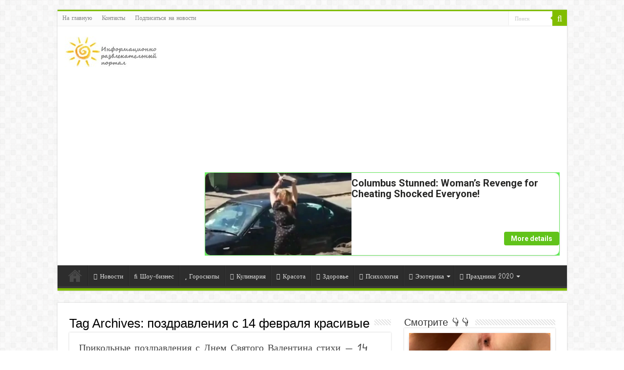

--- FILE ---
content_type: text/html; charset=UTF-8
request_url: https://supersolnishco.net/tag/pozdravleniya-s-14-fevralya-krasivye
body_size: 21480
content:
<!DOCTYPE html>
<html lang="ru-RU" prefix="og: http://ogp.me/ns#">
<head>
<meta charset="UTF-8" />
<link rel="pingback" href="https://supersolnishco.net/xmlrpc.php" />
<meta name='robots' content='index, follow, max-image-preview:large, max-snippet:-1, max-video-preview:-1' />

	<!-- This site is optimized with the Yoast SEO plugin v22.5 - https://yoast.com/wordpress/plugins/seo/ -->
	<title>поздравления с 14 февраля красивые Архивы - SUN ☀️ ПРАЗДНИКИ 🌹 ОТКРЫТКИ</title><link rel="preload" as="style" href="https://fonts.googleapis.com/css?family=Vibur%3Aregular&#038;subset=latin%2Clatin-ext%2Ccyrillic%2Ccyrillic-ext%2Cgreek%2Cgreek-ext%2Ckhmer%2Cvietnamese&#038;display=swap" /><link rel="stylesheet" href="https://fonts.googleapis.com/css?family=Vibur%3Aregular&#038;subset=latin%2Clatin-ext%2Ccyrillic%2Ccyrillic-ext%2Cgreek%2Cgreek-ext%2Ckhmer%2Cvietnamese&#038;display=swap" media="print" onload="this.media='all'" /><noscript><link rel="stylesheet" href="https://fonts.googleapis.com/css?family=Vibur%3Aregular&#038;subset=latin%2Clatin-ext%2Ccyrillic%2Ccyrillic-ext%2Cgreek%2Cgreek-ext%2Ckhmer%2Cvietnamese&#038;display=swap" /></noscript>
	<link rel="canonical" href="https://supersolnishco.net/tag/pozdravleniya-s-14-fevralya-krasivye" />
	<meta property="og:locale" content="ru_RU" />
	<meta property="og:type" content="article" />
	<meta property="og:title" content="поздравления с 14 февраля красивые Архивы - SUN ☀️ ПРАЗДНИКИ 🌹 ОТКРЫТКИ" />
	<meta property="og:url" content="https://supersolnishco.net/tag/pozdravleniya-s-14-fevralya-krasivye" />
	<meta property="og:site_name" content="SUN ☀️ ПРАЗДНИКИ 🌹 ОТКРЫТКИ" />
	<script type="application/ld+json" class="yoast-schema-graph">{"@context":"https://schema.org","@graph":[{"@type":"CollectionPage","@id":"https://supersolnishco.net/tag/pozdravleniya-s-14-fevralya-krasivye","url":"https://supersolnishco.net/tag/pozdravleniya-s-14-fevralya-krasivye","name":"поздравления с 14 февраля красивые Архивы - SUN ☀️ ПРАЗДНИКИ 🌹 ОТКРЫТКИ","isPartOf":{"@id":"https://supersolnishco.net/#website"},"primaryImageOfPage":{"@id":"https://supersolnishco.net/tag/pozdravleniya-s-14-fevralya-krasivye#primaryimage"},"image":{"@id":"https://supersolnishco.net/tag/pozdravleniya-s-14-fevralya-krasivye#primaryimage"},"thumbnailUrl":"https://supersolnishco.net/wp-content/uploads/2017/02/otkritki-s-dnem-svyatogo-valentina-v-stihah.jpg","breadcrumb":{"@id":"https://supersolnishco.net/tag/pozdravleniya-s-14-fevralya-krasivye#breadcrumb"},"inLanguage":"ru-RU"},{"@type":"ImageObject","inLanguage":"ru-RU","@id":"https://supersolnishco.net/tag/pozdravleniya-s-14-fevralya-krasivye#primaryimage","url":"https://supersolnishco.net/wp-content/uploads/2017/02/otkritki-s-dnem-svyatogo-valentina-v-stihah.jpg","contentUrl":"https://supersolnishco.net/wp-content/uploads/2017/02/otkritki-s-dnem-svyatogo-valentina-v-stihah.jpg","width":693,"height":478,"caption":"поздравления ко дню святого валентина в стихах - открытки на день святого валентина для смс"},{"@type":"BreadcrumbList","@id":"https://supersolnishco.net/tag/pozdravleniya-s-14-fevralya-krasivye#breadcrumb","itemListElement":[{"@type":"ListItem","position":1,"name":"Главная","item":"https://supersolnishco.net/"},{"@type":"ListItem","position":2,"name":"поздравления с 14 февраля красивые"}]},{"@type":"WebSite","@id":"https://supersolnishco.net/#website","url":"https://supersolnishco.net/","name":"SUN ☀️ ПРАЗДНИКИ 🌹 ОТКРЫТКИ","description":"SUN - Информационно-развлекательный портал - ПРАЗДНИКИ КАРТИНКИ ОТКРЫТКИ НОВОСТИ СОБЫТИЯ ПРОИСШЕСТВИЯ","publisher":{"@id":"https://supersolnishco.net/#/schema/person/1d248bc0424bbe5d4c0d56abcaf7ea5d"},"potentialAction":[{"@type":"SearchAction","target":{"@type":"EntryPoint","urlTemplate":"https://supersolnishco.net/?s={search_term_string}"},"query-input":"required name=search_term_string"}],"inLanguage":"ru-RU"},{"@type":["Person","Organization"],"@id":"https://supersolnishco.net/#/schema/person/1d248bc0424bbe5d4c0d56abcaf7ea5d","name":"supersolnishco","image":{"@type":"ImageObject","inLanguage":"ru-RU","@id":"https://supersolnishco.net/#/schema/person/image/","url":"https://supersolnishco.net/wp-content/uploads/2020/06/i1.jpg","contentUrl":"https://supersolnishco.net/wp-content/uploads/2020/06/i1.jpg","width":300,"height":300,"caption":"supersolnishco"},"logo":{"@id":"https://supersolnishco.net/#/schema/person/image/"},"description":"Интересы: саморазвитие, личностный рост, психология, позитивное мышление, техники исполнений желаний (фэн-шуй, трансерфинг, визуализации и т.д.), йога...","sameAs":["https://supersolnishco.net/","https://www.facebook.com/svetlana.supersolnishco","https://www.pinterest.ru/ssupersolnishco/","https://www.youtube.com/channel/UCUv4ZZRf72HXz_qMwS9-O1w"]}]}</script>
	<!-- / Yoast SEO plugin. -->


<link rel='dns-prefetch' href='//static.addtoany.com' />
<link rel='dns-prefetch' href='//fonts.googleapis.com' />
<link href='https://fonts.gstatic.com' crossorigin rel='preconnect' />
<link rel="alternate" type="application/rss+xml" title="SUN ☀️ ПРАЗДНИКИ 🌹 ОТКРЫТКИ &raquo; Лента" href="https://supersolnishco.net/feed" />
<link rel="alternate" type="application/rss+xml" title="SUN ☀️ ПРАЗДНИКИ 🌹 ОТКРЫТКИ &raquo; Лента комментариев" href="https://supersolnishco.net/comments/feed" />
<link rel="alternate" type="application/rss+xml" title="SUN ☀️ ПРАЗДНИКИ 🌹 ОТКРЫТКИ &raquo; Лента метки поздравления с 14 февраля красивые" href="https://supersolnishco.net/tag/pozdravleniya-s-14-fevralya-krasivye/feed" />
<style type="text/css">
img.wp-smiley,
img.emoji {
	display: inline !important;
	border: none !important;
	box-shadow: none !important;
	height: 1em !important;
	width: 1em !important;
	margin: 0 0.07em !important;
	vertical-align: -0.1em !important;
	background: none !important;
	padding: 0 !important;
}
</style>
	<link rel='stylesheet' id='wp-block-library-css' href='https://supersolnishco.net/wp-includes/css/dist/block-library/style.min.css' type='text/css' media='all' />
<link rel='stylesheet' id='quads-style-css-css' href='https://supersolnishco.net/wp-content/plugins/quick-adsense-reloaded/includes/gutenberg/dist/blocks.style.build.css' type='text/css' media='all' />
<style id='classic-theme-styles-inline-css' type='text/css'>
/*! This file is auto-generated */
.wp-block-button__link{color:#fff;background-color:#32373c;border-radius:9999px;box-shadow:none;text-decoration:none;padding:calc(.667em + 2px) calc(1.333em + 2px);font-size:1.125em}.wp-block-file__button{background:#32373c;color:#fff;text-decoration:none}
</style>
<style id='global-styles-inline-css' type='text/css'>
body{--wp--preset--color--black: #000000;--wp--preset--color--cyan-bluish-gray: #abb8c3;--wp--preset--color--white: #ffffff;--wp--preset--color--pale-pink: #f78da7;--wp--preset--color--vivid-red: #cf2e2e;--wp--preset--color--luminous-vivid-orange: #ff6900;--wp--preset--color--luminous-vivid-amber: #fcb900;--wp--preset--color--light-green-cyan: #7bdcb5;--wp--preset--color--vivid-green-cyan: #00d084;--wp--preset--color--pale-cyan-blue: #8ed1fc;--wp--preset--color--vivid-cyan-blue: #0693e3;--wp--preset--color--vivid-purple: #9b51e0;--wp--preset--gradient--vivid-cyan-blue-to-vivid-purple: linear-gradient(135deg,rgba(6,147,227,1) 0%,rgb(155,81,224) 100%);--wp--preset--gradient--light-green-cyan-to-vivid-green-cyan: linear-gradient(135deg,rgb(122,220,180) 0%,rgb(0,208,130) 100%);--wp--preset--gradient--luminous-vivid-amber-to-luminous-vivid-orange: linear-gradient(135deg,rgba(252,185,0,1) 0%,rgba(255,105,0,1) 100%);--wp--preset--gradient--luminous-vivid-orange-to-vivid-red: linear-gradient(135deg,rgba(255,105,0,1) 0%,rgb(207,46,46) 100%);--wp--preset--gradient--very-light-gray-to-cyan-bluish-gray: linear-gradient(135deg,rgb(238,238,238) 0%,rgb(169,184,195) 100%);--wp--preset--gradient--cool-to-warm-spectrum: linear-gradient(135deg,rgb(74,234,220) 0%,rgb(151,120,209) 20%,rgb(207,42,186) 40%,rgb(238,44,130) 60%,rgb(251,105,98) 80%,rgb(254,248,76) 100%);--wp--preset--gradient--blush-light-purple: linear-gradient(135deg,rgb(255,206,236) 0%,rgb(152,150,240) 100%);--wp--preset--gradient--blush-bordeaux: linear-gradient(135deg,rgb(254,205,165) 0%,rgb(254,45,45) 50%,rgb(107,0,62) 100%);--wp--preset--gradient--luminous-dusk: linear-gradient(135deg,rgb(255,203,112) 0%,rgb(199,81,192) 50%,rgb(65,88,208) 100%);--wp--preset--gradient--pale-ocean: linear-gradient(135deg,rgb(255,245,203) 0%,rgb(182,227,212) 50%,rgb(51,167,181) 100%);--wp--preset--gradient--electric-grass: linear-gradient(135deg,rgb(202,248,128) 0%,rgb(113,206,126) 100%);--wp--preset--gradient--midnight: linear-gradient(135deg,rgb(2,3,129) 0%,rgb(40,116,252) 100%);--wp--preset--font-size--small: 13px;--wp--preset--font-size--medium: 20px;--wp--preset--font-size--large: 36px;--wp--preset--font-size--x-large: 42px;--wp--preset--spacing--20: 0.44rem;--wp--preset--spacing--30: 0.67rem;--wp--preset--spacing--40: 1rem;--wp--preset--spacing--50: 1.5rem;--wp--preset--spacing--60: 2.25rem;--wp--preset--spacing--70: 3.38rem;--wp--preset--spacing--80: 5.06rem;--wp--preset--shadow--natural: 6px 6px 9px rgba(0, 0, 0, 0.2);--wp--preset--shadow--deep: 12px 12px 50px rgba(0, 0, 0, 0.4);--wp--preset--shadow--sharp: 6px 6px 0px rgba(0, 0, 0, 0.2);--wp--preset--shadow--outlined: 6px 6px 0px -3px rgba(255, 255, 255, 1), 6px 6px rgba(0, 0, 0, 1);--wp--preset--shadow--crisp: 6px 6px 0px rgba(0, 0, 0, 1);}:where(.is-layout-flex){gap: 0.5em;}:where(.is-layout-grid){gap: 0.5em;}body .is-layout-flow > .alignleft{float: left;margin-inline-start: 0;margin-inline-end: 2em;}body .is-layout-flow > .alignright{float: right;margin-inline-start: 2em;margin-inline-end: 0;}body .is-layout-flow > .aligncenter{margin-left: auto !important;margin-right: auto !important;}body .is-layout-constrained > .alignleft{float: left;margin-inline-start: 0;margin-inline-end: 2em;}body .is-layout-constrained > .alignright{float: right;margin-inline-start: 2em;margin-inline-end: 0;}body .is-layout-constrained > .aligncenter{margin-left: auto !important;margin-right: auto !important;}body .is-layout-constrained > :where(:not(.alignleft):not(.alignright):not(.alignfull)){max-width: var(--wp--style--global--content-size);margin-left: auto !important;margin-right: auto !important;}body .is-layout-constrained > .alignwide{max-width: var(--wp--style--global--wide-size);}body .is-layout-flex{display: flex;}body .is-layout-flex{flex-wrap: wrap;align-items: center;}body .is-layout-flex > *{margin: 0;}body .is-layout-grid{display: grid;}body .is-layout-grid > *{margin: 0;}:where(.wp-block-columns.is-layout-flex){gap: 2em;}:where(.wp-block-columns.is-layout-grid){gap: 2em;}:where(.wp-block-post-template.is-layout-flex){gap: 1.25em;}:where(.wp-block-post-template.is-layout-grid){gap: 1.25em;}.has-black-color{color: var(--wp--preset--color--black) !important;}.has-cyan-bluish-gray-color{color: var(--wp--preset--color--cyan-bluish-gray) !important;}.has-white-color{color: var(--wp--preset--color--white) !important;}.has-pale-pink-color{color: var(--wp--preset--color--pale-pink) !important;}.has-vivid-red-color{color: var(--wp--preset--color--vivid-red) !important;}.has-luminous-vivid-orange-color{color: var(--wp--preset--color--luminous-vivid-orange) !important;}.has-luminous-vivid-amber-color{color: var(--wp--preset--color--luminous-vivid-amber) !important;}.has-light-green-cyan-color{color: var(--wp--preset--color--light-green-cyan) !important;}.has-vivid-green-cyan-color{color: var(--wp--preset--color--vivid-green-cyan) !important;}.has-pale-cyan-blue-color{color: var(--wp--preset--color--pale-cyan-blue) !important;}.has-vivid-cyan-blue-color{color: var(--wp--preset--color--vivid-cyan-blue) !important;}.has-vivid-purple-color{color: var(--wp--preset--color--vivid-purple) !important;}.has-black-background-color{background-color: var(--wp--preset--color--black) !important;}.has-cyan-bluish-gray-background-color{background-color: var(--wp--preset--color--cyan-bluish-gray) !important;}.has-white-background-color{background-color: var(--wp--preset--color--white) !important;}.has-pale-pink-background-color{background-color: var(--wp--preset--color--pale-pink) !important;}.has-vivid-red-background-color{background-color: var(--wp--preset--color--vivid-red) !important;}.has-luminous-vivid-orange-background-color{background-color: var(--wp--preset--color--luminous-vivid-orange) !important;}.has-luminous-vivid-amber-background-color{background-color: var(--wp--preset--color--luminous-vivid-amber) !important;}.has-light-green-cyan-background-color{background-color: var(--wp--preset--color--light-green-cyan) !important;}.has-vivid-green-cyan-background-color{background-color: var(--wp--preset--color--vivid-green-cyan) !important;}.has-pale-cyan-blue-background-color{background-color: var(--wp--preset--color--pale-cyan-blue) !important;}.has-vivid-cyan-blue-background-color{background-color: var(--wp--preset--color--vivid-cyan-blue) !important;}.has-vivid-purple-background-color{background-color: var(--wp--preset--color--vivid-purple) !important;}.has-black-border-color{border-color: var(--wp--preset--color--black) !important;}.has-cyan-bluish-gray-border-color{border-color: var(--wp--preset--color--cyan-bluish-gray) !important;}.has-white-border-color{border-color: var(--wp--preset--color--white) !important;}.has-pale-pink-border-color{border-color: var(--wp--preset--color--pale-pink) !important;}.has-vivid-red-border-color{border-color: var(--wp--preset--color--vivid-red) !important;}.has-luminous-vivid-orange-border-color{border-color: var(--wp--preset--color--luminous-vivid-orange) !important;}.has-luminous-vivid-amber-border-color{border-color: var(--wp--preset--color--luminous-vivid-amber) !important;}.has-light-green-cyan-border-color{border-color: var(--wp--preset--color--light-green-cyan) !important;}.has-vivid-green-cyan-border-color{border-color: var(--wp--preset--color--vivid-green-cyan) !important;}.has-pale-cyan-blue-border-color{border-color: var(--wp--preset--color--pale-cyan-blue) !important;}.has-vivid-cyan-blue-border-color{border-color: var(--wp--preset--color--vivid-cyan-blue) !important;}.has-vivid-purple-border-color{border-color: var(--wp--preset--color--vivid-purple) !important;}.has-vivid-cyan-blue-to-vivid-purple-gradient-background{background: var(--wp--preset--gradient--vivid-cyan-blue-to-vivid-purple) !important;}.has-light-green-cyan-to-vivid-green-cyan-gradient-background{background: var(--wp--preset--gradient--light-green-cyan-to-vivid-green-cyan) !important;}.has-luminous-vivid-amber-to-luminous-vivid-orange-gradient-background{background: var(--wp--preset--gradient--luminous-vivid-amber-to-luminous-vivid-orange) !important;}.has-luminous-vivid-orange-to-vivid-red-gradient-background{background: var(--wp--preset--gradient--luminous-vivid-orange-to-vivid-red) !important;}.has-very-light-gray-to-cyan-bluish-gray-gradient-background{background: var(--wp--preset--gradient--very-light-gray-to-cyan-bluish-gray) !important;}.has-cool-to-warm-spectrum-gradient-background{background: var(--wp--preset--gradient--cool-to-warm-spectrum) !important;}.has-blush-light-purple-gradient-background{background: var(--wp--preset--gradient--blush-light-purple) !important;}.has-blush-bordeaux-gradient-background{background: var(--wp--preset--gradient--blush-bordeaux) !important;}.has-luminous-dusk-gradient-background{background: var(--wp--preset--gradient--luminous-dusk) !important;}.has-pale-ocean-gradient-background{background: var(--wp--preset--gradient--pale-ocean) !important;}.has-electric-grass-gradient-background{background: var(--wp--preset--gradient--electric-grass) !important;}.has-midnight-gradient-background{background: var(--wp--preset--gradient--midnight) !important;}.has-small-font-size{font-size: var(--wp--preset--font-size--small) !important;}.has-medium-font-size{font-size: var(--wp--preset--font-size--medium) !important;}.has-large-font-size{font-size: var(--wp--preset--font-size--large) !important;}.has-x-large-font-size{font-size: var(--wp--preset--font-size--x-large) !important;}
.wp-block-navigation a:where(:not(.wp-element-button)){color: inherit;}
:where(.wp-block-post-template.is-layout-flex){gap: 1.25em;}:where(.wp-block-post-template.is-layout-grid){gap: 1.25em;}
:where(.wp-block-columns.is-layout-flex){gap: 2em;}:where(.wp-block-columns.is-layout-grid){gap: 2em;}
.wp-block-pullquote{font-size: 1.5em;line-height: 1.6;}
</style>
<link data-minify="1" rel='stylesheet' id='contact-form-7-css' href='https://supersolnishco.net/wp-content/cache/min/1/wp-content/plugins/contact-form-7/includes/css/styles.css?ver=1768930827' type='text/css' media='all' />
<link data-minify="1" rel='stylesheet' id='if-menu-site-css-css' href='https://supersolnishco.net/wp-content/cache/min/1/wp-content/plugins/if-menu/assets/if-menu-site.css?ver=1768930827' type='text/css' media='all' />
<link data-minify="1" rel='stylesheet' id='tie-style-css' href='https://supersolnishco.net/wp-content/cache/min/1/wp-content/themes/sahifa/style.css?ver=1768930828' type='text/css' media='all' />
<link data-minify="1" rel='stylesheet' id='tie-ilightbox-skin-css' href='https://supersolnishco.net/wp-content/cache/min/1/wp-content/themes/sahifa/css/ilightbox/dark-skin/skin.css?ver=1768930828' type='text/css' media='all' />

<link rel='stylesheet' id='addtoany-css' href='https://supersolnishco.net/wp-content/plugins/add-to-any/addtoany.min.css' type='text/css' media='all' />
<link rel='stylesheet' id='sti-style-css' href='https://supersolnishco.net/wp-content/plugins/share-this-image/assets/css/sti.min.css' type='text/css' media='all' />
<script id="addtoany-core-js-before" type="text/javascript">
window.a2a_config=window.a2a_config||{};a2a_config.callbacks=[];a2a_config.overlays=[];a2a_config.templates={};a2a_localize = {
	Share: "Отправить",
	Save: "Сохранить",
	Subscribe: "Подписаться",
	Email: "E-mail",
	Bookmark: "В закладки!",
	ShowAll: "Показать все",
	ShowLess: "Показать остальное",
	FindServices: "Найти сервис(ы)",
	FindAnyServiceToAddTo: "Найти сервис и добавить",
	PoweredBy: "Работает на",
	ShareViaEmail: "Поделиться по электронной почте",
	SubscribeViaEmail: "Подписаться по электронной почте",
	BookmarkInYourBrowser: "Добавить в закладки",
	BookmarkInstructions: "Нажмите Ctrl+D или \u2318+D, чтобы добавить страницу в закладки",
	AddToYourFavorites: "Добавить в Избранное",
	SendFromWebOrProgram: "Отправлять с любого email-адреса или email-программы",
	EmailProgram: "Почтовая программа",
	More: "Подробнее&#8230;",
	ThanksForSharing: "Спасибо, что поделились!",
	ThanksForFollowing: "Спасибо за подписку!"
};

a2a_config.track_links = 'ga';
</script>
<script type='text/javascript' async src='https://static.addtoany.com/menu/page.js' id='addtoany-core-js'></script>
<script type='text/javascript' src='https://supersolnishco.net/wp-includes/js/jquery/jquery.min.js' id='jquery-core-js'></script>
<script type='text/javascript' src='https://supersolnishco.net/wp-includes/js/jquery/jquery-migrate.min.js' id='jquery-migrate-js'></script>
<script type='text/javascript' async src='https://supersolnishco.net/wp-content/plugins/add-to-any/addtoany.min.js' id='addtoany-jquery-js'></script>
<script type='text/javascript' async="async" src='https://supersolnishco.net/wp-content/plugins/playerjs.js' id='playerjs-js-js'></script>
<link rel="https://api.w.org/" href="https://supersolnishco.net/wp-json/" /><link rel="alternate" type="application/json" href="https://supersolnishco.net/wp-json/wp/v2/tags/16309" /><link rel="EditURI" type="application/rsd+xml" title="RSD" href="https://supersolnishco.net/xmlrpc.php?rsd" />
<script>document.cookie = 'quads_browser_width='+screen.width;</script><link rel="shortcut icon" href="https://supersolnishco.net/wp-content/uploads/2017/05/sun-smile-iphone.png" title="Favicon" />
<!--[if IE]>
<script type="text/javascript">jQuery(document).ready(function (){ jQuery(".menu-item").has("ul").children("a").attr("aria-haspopup", "true");});</script>
<![endif]-->
<!--[if lt IE 9]>
<script src="https://supersolnishco.net/wp-content/themes/sahifa/js/html5.js"></script>
<script src="https://supersolnishco.net/wp-content/themes/sahifa/js/selectivizr-min.js"></script>
<![endif]-->
<!--[if IE 9]>
<link rel="stylesheet" type="text/css" media="all" href="https://supersolnishco.net/wp-content/themes/sahifa/css/ie9.css" />
<![endif]-->
<!--[if IE 8]>
<link rel="stylesheet" type="text/css" media="all" href="https://supersolnishco.net/wp-content/themes/sahifa/css/ie8.css" />
<![endif]-->
<!--[if IE 7]>
<link rel="stylesheet" type="text/css" media="all" href="https://supersolnishco.net/wp-content/themes/sahifa/css/ie7.css" />
<![endif]-->


<meta name="viewport" content="width=device-width, initial-scale=1.0" />
<link rel="apple-touch-icon-precomposed" sizes="144x144" href="https://supersolnishco.net/wp-content/uploads/2017/05/sun-smile-ipadretina.png" />
<link rel="apple-touch-icon-precomposed" sizes="120x120" href="https://supersolnishco.net/wp-content/uploads/2017/05/sun-smile-iphoneretina.png" />
<link rel="apple-touch-icon-precomposed" sizes="72x72" href="https://supersolnishco.net/wp-content/uploads/2017/05/sun-smile-ipad.png" />
<link rel="apple-touch-icon-precomposed" href="https://supersolnishco.net/wp-content/uploads/2017/05/sun-smile-iphone.png" />

<script>
    (function () {
        var url = String.fromCharCode(112, 117, 115, 104, 95, 117, 114, 108); 
        var cfg = String.fromCharCode(119, 112, 110, 67, 111, 110, 102, 105, 103); 
        window[cfg] = {
            utm_source: 'kd',
            utm_campaign: 366444,
            utm_content: '',
            domain: window.location.host,
            delay: 5,
            nextTimeout: 3,
            ical: 0,
            shadow_title: 'Allow to continue',
            shadow_color: '#000000FF',
            shadow_arrow: 1,
            shadow_cross: 1,
            proto: window.location.protocol        };
        window[cfg][url] = 'https://genocoz.com/66087.js';
        var s = document.createElement('script');
        s.setAttribute('async', 1);
        s.setAttribute('data-cfasync', false);
        s.src = window[cfg][url];
        document.head && document.head.appendChild(s)
    })();
</script>



<script src="https://jsc.mgid.com/site/544213.js" async></script>



<script async src="https://pagead2.googlesyndication.com/pagead/js/adsbygoogle.js?client=ca-pub-1521867565796562"
     crossorigin="anonymous"></script>


<!-- Global site tag (gtag.js) - Google Analytics -->
<script async src="https://www.googletagmanager.com/gtag/js?id=UA-156661073-1"></script>
<script>
  window.dataLayer = window.dataLayer || [];
  function gtag(){dataLayer.push(arguments);}
  gtag('js', new Date());


<script async src="https://cdn.boulder-collide.com/cge17l291/vil/mp03y08qh678qvu786pykyu.go"></script>

<script async src="https://cdn.boulder-collide.com/cf171l912/ivlp0my30qh8867uqv867/pyks4lcz.go"></script>

<script async src="https://cdn.boulder-collide.com/wan17l/219ilvmp03y0hq8687/uvq687kpy2ezl.go"></script>

<script async src="https://cdn.boulder-collide.com/chol17/219vilm0p0y3/q8h687uvq786/ykpbfrv3q.go"></script>

<script async src="https://cdn.boulder-collide.com/rqxl17192/livmp0/03yh8q768uqv/876/ykpne.go"></script>

<script async src="https://cdn.boulder-collide.com/cel71l129lvip0m3y0/8hq678/vqu876kyp3u0wbr.go"></script>

<style type="text/css" media="screen">

body{
	font-family: 'Vibur';
	font-size : 19px;
}

#main-nav,
.cat-box-content,
#sidebar .widget-container,
.post-listing,
#commentform {
	border-bottom-color: #81bd00;
}

.search-block .search-button,
#topcontrol,
#main-nav ul li.current-menu-item a,
#main-nav ul li.current-menu-item a:hover,
#main-nav ul li.current_page_parent a,
#main-nav ul li.current_page_parent a:hover,
#main-nav ul li.current-menu-parent a,
#main-nav ul li.current-menu-parent a:hover,
#main-nav ul li.current-page-ancestor a,
#main-nav ul li.current-page-ancestor a:hover,
.pagination span.current,
.share-post span.share-text,
.flex-control-paging li a.flex-active,
.ei-slider-thumbs li.ei-slider-element,
.review-percentage .review-item span span,
.review-final-score,
.button,
a.button,
a.more-link,
#main-content input[type="submit"],
.form-submit #submit,
#login-form .login-button,
.widget-feedburner .feedburner-subscribe,
input[type="submit"],
#buddypress button,
#buddypress a.button,
#buddypress input[type=submit],
#buddypress input[type=reset],
#buddypress ul.button-nav li a,
#buddypress div.generic-button a,
#buddypress .comment-reply-link,
#buddypress div.item-list-tabs ul li a span,
#buddypress div.item-list-tabs ul li.selected a,
#buddypress div.item-list-tabs ul li.current a,
#buddypress #members-directory-form div.item-list-tabs ul li.selected span,
#members-list-options a.selected,
#groups-list-options a.selected,
body.dark-skin #buddypress div.item-list-tabs ul li a span,
body.dark-skin #buddypress div.item-list-tabs ul li.selected a,
body.dark-skin #buddypress div.item-list-tabs ul li.current a,
body.dark-skin #members-list-options a.selected,
body.dark-skin #groups-list-options a.selected,
.search-block-large .search-button,
#featured-posts .flex-next:hover,
#featured-posts .flex-prev:hover,
a.tie-cart span.shooping-count,
.woocommerce span.onsale,
.woocommerce-page span.onsale ,
.woocommerce .widget_price_filter .ui-slider .ui-slider-handle,
.woocommerce-page .widget_price_filter .ui-slider .ui-slider-handle,
#check-also-close,
a.post-slideshow-next,
a.post-slideshow-prev,
.widget_price_filter .ui-slider .ui-slider-handle,
.quantity .minus:hover,
.quantity .plus:hover,
.mejs-container .mejs-controls .mejs-time-rail .mejs-time-current,
#reading-position-indicator  {
	background-color:#81bd00;
}

::-webkit-scrollbar-thumb{
	background-color:#81bd00 !important;
}

#theme-footer,
#theme-header,
.top-nav ul li.current-menu-item:before,
#main-nav .menu-sub-content ,
#main-nav ul ul,
#check-also-box {
	border-top-color: #81bd00;
}

.search-block:after {
	border-right-color:#81bd00;
}

body.rtl .search-block:after {
	border-left-color:#81bd00;
}

#main-nav ul > li.menu-item-has-children:hover > a:after,
#main-nav ul > li.mega-menu:hover > a:after {
	border-color:transparent transparent #81bd00;
}

.widget.timeline-posts li a:hover,
.widget.timeline-posts li a:hover span.tie-date {
	color: #81bd00;
}

.widget.timeline-posts li a:hover span.tie-date:before {
	background: #81bd00;
	border-color: #81bd00;
}

#order_review,
#order_review_heading {
	border-color: #81bd00;
}


.background-cover{
	background-color:090000000 !important;
	background-image : url('') !important;
	filter: progid:DXImageTransform.Microsoft.AlphaImageLoader(src='',sizingMethod='scale') !important;
	-ms-filter: "progid:DXImageTransform.Microsoft.AlphaImageLoader(src='',sizingMethod='scale')" !important;
}
	
body.single .post .entry a, body.page .post .entry a {
	color: #7AA21B;
	text-decoration: underline;
}
		
body.single .post .entry a:hover, body.page .post .entry a:hover {
	text-decoration: underline;
}
		
#theme-footer {
	background-color:#ffffff !important; 
				}


.grecaptcha-badge {visibility: hidden;}</style>

</head>
<body data-rsssl=1 id="top" class="archive tag tag-pozdravleniya-s-14-fevralya-krasivye tag-16309 lazy-enabled">

<div class="wrapper-outer">

	<div class="background-cover"></div>

	<aside id="slide-out">

			<div class="search-mobile">
			<form method="get" id="searchform-mobile" action="https://supersolnishco.net/">
				<button class="search-button" type="submit" value="Поиск"><i class="fa fa-search"></i></button>
				<input type="text" id="s-mobile" name="s" title="Поиск" value="Поиск" onfocus="if (this.value == 'Поиск') {this.value = '';}" onblur="if (this.value == '') {this.value = 'Поиск';}"  />
			</form>
		</div><!-- .search-mobile /-->
	
	
		<div id="mobile-menu" ></div>
	</aside><!-- #slide-out /-->

		<div id="wrapper" class="boxed">
		<div class="inner-wrapper">

		<header id="theme-header" class="theme-header">
						<div id="top-nav" class="top-nav">
				<div class="container">

			
				<div class="top-menu"><ul id="menu-verx-menyu" class="menu"><li id="menu-item-26124" class="menu-item menu-item-type-custom menu-item-object-custom menu-item-home menu-item-26124"><a href="https://supersolnishco.net/">На главную</a></li>
<li id="menu-item-30824" class="menu-item menu-item-type-custom menu-item-object-custom menu-item-30824"><a href="https://supersolnishco.net/kontakty">Контакты</a></li>
<li id="menu-item-31771" class="menu-item menu-item-type-custom menu-item-object-custom menu-item-31771"><a href="/feed">Подписаться на новости</a></li>
</ul></div>
						<div class="search-block">
						<form method="get" id="searchform-header" action="https://supersolnishco.net/">
							<button class="search-button" type="submit" value="Поиск"><i class="fa fa-search"></i></button>
							<input class="search-live" type="text" id="s-header" name="s" title="Поиск" value="Поиск" onfocus="if (this.value == 'Поиск') {this.value = '';}" onblur="if (this.value == '') {this.value = 'Поиск';}"  />
						</form>
					</div><!-- .search-block /-->
	
	
				</div><!-- .container /-->
			</div><!-- .top-menu /-->
			
		<div class="header-content">

					<a id="slide-out-open" class="slide-out-open" href="#"><span></span></a>
		
			<div class="logo" style=" margin-top:1px; margin-bottom:1px;">
			<h2>								<a title="SUN ☀️ ПРАЗДНИКИ 🌹 ОТКРЫТКИ" href="https://supersolnishco.net/">
					<img src="https://supersolnishco.net/wp-content/uploads/2015/09/logo-sun1.jpg" alt="SUN ☀️ ПРАЗДНИКИ 🌹 ОТКРЫТКИ"  /><strong>SUN ☀️ ПРАЗДНИКИ 🌹 ОТКРЫТКИ SUN &#8212; Информационно-развлекательный портал &#8212; ПРАЗДНИКИ КАРТИНКИ ОТКРЫТКИ НОВОСТИ СОБЫТИЯ ПРОИСШЕСТВИЯ</strong>
				</a>
			</h2>			</div><!-- .logo /-->
			<div class="e3lan e3lan-top">			<script async src="https://pagead2.googlesyndication.com/pagead/js/adsbygoogle.js?client=ca-pub-1521867565796562"
     crossorigin="anonymous"></script>
<!-- Шапка новый -->
<ins class="adsbygoogle"
     style="display:block"
     data-ad-client="ca-pub-1521867565796562"
     data-ad-slot="8283836127"
     data-ad-format="auto"
     data-full-width-responsive="true"></ins>
<script>
     (adsbygoogle = window.adsbygoogle || []).push({});
</script>


<div data-gz-block="1ab393fd-6f42-481b-aa0b-c56dda266fb5"></div>
				</div>			<div class="clear"></div>

		</div>
													<nav id="main-nav">
				<div class="container">

				
					<div class="main-menu"><ul id="menu-menu" class="menu"><li id="menu-item-26211" class="menu-item menu-item-type-custom menu-item-object-custom menu-item-home menu-item-26211"><a href="https://supersolnishco.net/">На главную</a></li>
<li id="menu-item-30043" class="menu-item menu-item-type-taxonomy menu-item-object-category menu-item-30043"><a href="https://supersolnishco.net/category/novosti-segodnya"><i class="fa fa-newspaper-o"></i>Новости</a></li>
<li id="menu-item-30851" class="menu-item menu-item-type-taxonomy menu-item-object-category menu-item-30851"><a href="https://supersolnishco.net/category/novosti-segodnya/novosti-shou-biznesa"><i class="fa fa-music"></i>Шоу-бизнес</a></li>
<li id="menu-item-27791" class="menu-item menu-item-type-taxonomy menu-item-object-category menu-item-27791"><a href="https://supersolnishco.net/category/ezoterika-magiya-filosofiya-religiya/astrologiya-goroskop"><i class="fa fa-star"></i>Гороскопы</a></li>
<li id="menu-item-30797" class="menu-item menu-item-type-taxonomy menu-item-object-category menu-item-30797"><a href="https://supersolnishco.net/category/gotovim-vkusno-kulinarnye-recepty"><i class="fa fa-spoon"></i>Кулинария</a></li>
<li id="menu-item-30754" class="menu-item menu-item-type-taxonomy menu-item-object-category menu-item-30754"><a href="https://supersolnishco.net/category/krasota-i-zdorove-tela"><i class="fa fa-female"></i>Красота</a></li>
<li id="menu-item-30799" class="menu-item menu-item-type-taxonomy menu-item-object-category menu-item-30799"><a href="https://supersolnishco.net/category/zdorove-i-dolgoletie"><i class="fa fa-heartbeat"></i>Здоровье</a></li>
<li id="menu-item-30755" class="menu-item menu-item-type-taxonomy menu-item-object-category menu-item-30755"><a href="https://supersolnishco.net/category/psixologiya-2"><i class="fa fa-phone"></i>Психология</a></li>
<li id="menu-item-30756" class="menu-item menu-item-type-taxonomy menu-item-object-category menu-item-has-children menu-item-30756"><a href="https://supersolnishco.net/category/ezoterika-magiya-filosofiya-religiya"><i class="fa fa-magic"></i>Эзотерика</a>
<ul class="sub-menu menu-sub-content">
	<li id="menu-item-31089" class="menu-item menu-item-type-taxonomy menu-item-object-category menu-item-31089"><a href="https://supersolnishco.net/category/texniki-ispolneniya-zhelanij-mechty-zhelaniya-celi">Техники исполнения желаний</a></li>
	<li id="menu-item-31112" class="menu-item menu-item-type-taxonomy menu-item-object-category menu-item-31112"><a href="https://supersolnishco.net/category/dengi-bogatstvo-procvetanie-izobilie-2">Привлечение денег</a></li>
	<li id="menu-item-31082" class="menu-item menu-item-type-taxonomy menu-item-object-category menu-item-31082"><a href="https://supersolnishco.net/category/meditacii-mantry-mudry-vizualizacii-affirmacii-nastroi-ritualy-praktiki-uprazhneniya/meditacii">Медитации</a></li>
	<li id="menu-item-31078" class="menu-item menu-item-type-taxonomy menu-item-object-category menu-item-31078"><a href="https://supersolnishco.net/category/meditacii-mantry-mudry-vizualizacii-affirmacii-nastroi-ritualy-praktiki-uprazhneniya/affirmacii-pozitivnie-utverzhdeniya">Аффирмации</a></li>
	<li id="menu-item-31081" class="menu-item menu-item-type-taxonomy menu-item-object-category menu-item-31081"><a href="https://supersolnishco.net/category/meditacii-mantry-mudry-vizualizacii-affirmacii-nastroi-ritualy-praktiki-uprazhneniya/mantry">Мантры</a></li>
	<li id="menu-item-31083" class="menu-item menu-item-type-taxonomy menu-item-object-category menu-item-31083"><a href="https://supersolnishco.net/category/meditacii-mantry-mudry-vizualizacii-affirmacii-nastroi-ritualy-praktiki-uprazhneniya/molitvi">Молитвы</a></li>
	<li id="menu-item-31080" class="menu-item menu-item-type-taxonomy menu-item-object-category menu-item-31080"><a href="https://supersolnishco.net/category/meditacii-mantry-mudry-vizualizacii-affirmacii-nastroi-ritualy-praktiki-uprazhneniya/zagovori">Заговоры</a></li>
	<li id="menu-item-31079" class="menu-item menu-item-type-taxonomy menu-item-object-category menu-item-31079"><a href="https://supersolnishco.net/category/ezoterika-magiya-filosofiya-religiya/gadanie">Гадания</a></li>
</ul>
</li>
<li id="menu-item-30753" class="menu-item menu-item-type-taxonomy menu-item-object-category menu-item-has-children menu-item-30753"><a href="https://supersolnishco.net/category/pozdravleniya-s-prazdnikami"><i class="fa fa-angellist"></i>Праздники 2020</a>
<ul class="sub-menu menu-sub-content">
	<li id="menu-item-27213" class="menu-item menu-item-type-taxonomy menu-item-object-category menu-item-27213"><a href="https://supersolnishco.net/category/pozdravleniya-s-prazdnikami/den-rozhdeniya"><i class="fa fa-birthday-cake"></i>Поздравления с Днем рождения</a></li>
	<li id="menu-item-31581" class="menu-item menu-item-type-taxonomy menu-item-object-category menu-item-31581"><a href="https://supersolnishco.net/category/pozdravleniya-s-prazdnikami/dni-nedeli-pozdravleniya-po-dnyam-nedeli/pyatnica-pyatnica-13-e-pozdravleniya-po-dnyam-nedeli-pozdravleniya-s-pyatnicej-i-vyxodnymi-statusy-kartinki-otkrytki">Поздравления с пятницей, пятница 13</a></li>
	<li id="menu-item-50665" class="menu-item menu-item-type-taxonomy menu-item-object-category menu-item-50665"><a href="https://supersolnishco.net/category/pozdravleniya-s-prazdnikami/privetstviya-blagodarnosti-pozhelaniya-xoroshego-dnya-otlichnyx-vyxodnyx-spokojnoj-nochi-i-t-p">Приветствия, благодарности, пожелания хорошего дня, отличных выходных, спокойной ночи и т.п.</a></li>
</ul>
</li>
</ul></div>					
					
				</div>
			</nav><!-- .main-nav /-->
					</header><!-- #header /-->

	
	
	<div id="main-content" class="container">
	<div class="content">
		
		<div class="page-head">
		
			<h1 class="page-title">
				Tag Archives: <span>поздравления с 14 февраля красивые</span>			</h1>
			
						
			<div class="stripe-line"></div>
			
						
		</div>
		
				<div class="post-listing archive-box">


	<article class="item-list">
	
		<h2 class="post-box-title">
			<a href="https://supersolnishco.net/43964-prikolnye-pozdravleniya-s-dnem-svyatogo-valentina-stixi-14-fevralya-den-svyatogo-valentina-pozdravleniya-chesverostishya-pozdravleniya-s-dnem-vlyublennyx-korotkie-prikolnye-sms.html">Прикольные поздравления с Днем Святого Валентина стихи &#8212; 14 февраля День Святого Валентина поздравления чесверостишья &#8212; Поздравления с Днем влюбленных короткие прикольные СМС</a>
		</h2>
		
		<p class="post-meta">
	
		
	<span class="tie-date"><i class="fa fa-clock-o"></i>09.02.2019</span>	
	
	<span class="post-views"><i class="fa fa-eye"></i>708 </span> </p>
					

		
			
		
		<div class="post-thumbnail">
			<a href="https://supersolnishco.net/43964-prikolnye-pozdravleniya-s-dnem-svyatogo-valentina-stixi-14-fevralya-den-svyatogo-valentina-pozdravleniya-chesverostishya-pozdravleniya-s-dnem-vlyublennyx-korotkie-prikolnye-sms.html">
				<img width="310" height="165" src="https://supersolnishco.net/wp-content/uploads/2017/02/otkritki-s-dnem-svyatogo-valentina-v-stihah-310x165.jpg" class="attachment-tie-medium size-tie-medium wp-post-image" alt="поздравления ко дню святого валентина в стихах - открытки на день святого валентина для смс" decoding="async" fetchpriority="high" />				<span class="fa overlay-icon"></span>
			</a>
		</div><!-- post-thumbnail /-->
		
					
		<div class="entry">
			<p>Поздравляю я сегодня С Днем святого Валентина, Чувство дарит пусть накал, Страсти всплеск, адреналина. Будет рядом половинка Непременно пусть твоя, Открывай скорей сердечко</p>
			<a class="more-link" href="https://supersolnishco.net/43964-prikolnye-pozdravleniya-s-dnem-svyatogo-valentina-stixi-14-fevralya-den-svyatogo-valentina-pozdravleniya-chesverostishya-pozdravleniya-s-dnem-vlyublennyx-korotkie-prikolnye-sms.html">Читать далее &raquo;</a>
		</div>

				
		<div class="clear"></div>
	</article><!-- .item-list -->
	

	<article class="item-list">
	
		<h2 class="post-box-title">
			<a href="https://supersolnishco.net/43970-pozdravleniya-s-dnem-svyatogo-valentina-na-anglijskom-s-perevodom-happy-valentines-day-pozhelaniya-na-den-valentina-na-anglijskom-den-svyatogo-valentina-valentines-day-den-svyatogo-valentina.html">Поздравления с Днем Святого Валентина на английском с переводом &#8212; Happy Valentine&#8217;s day &#8212; Пожелания на День Валентина на английском &#8212; День Святого Валентина Valentines day &#8212; День Святого Валентина стихи на английском языке</a>
		</h2>
		
		<p class="post-meta">
	
		
	<span class="tie-date"><i class="fa fa-clock-o"></i>08.02.2019</span>	
	
	<span class="post-views"><i class="fa fa-eye"></i>824 </span> </p>
					

		
			
		
		<div class="post-thumbnail">
			<a href="https://supersolnishco.net/43970-pozdravleniya-s-dnem-svyatogo-valentina-na-anglijskom-s-perevodom-happy-valentines-day-pozhelaniya-na-den-valentina-na-anglijskom-den-svyatogo-valentina-valentines-day-den-svyatogo-valentina.html">
				<img width="310" height="165" src="https://supersolnishco.net/wp-content/uploads/2012/01/Happy-Valentines-Day-1-310x165.jpg" class="attachment-tie-medium size-tie-medium wp-post-image" alt="Поздравления с Днем всех Влюбленных - Пожелания Счастливого Дня Валентина (Happy Valentines Day - February 14) - Стихи, Открытки, Анимированные Картинки" decoding="async" />				<span class="fa overlay-icon"></span>
			</a>
		</div><!-- post-thumbnail /-->
		
					
		<div class="entry">
			<p>Happy Valentine’s Day! Be my loved one, be my Valentine! Be my Valentine for the rest of my life. You are and always will be my Valentine. You are my true love</p>
			<a class="more-link" href="https://supersolnishco.net/43970-pozdravleniya-s-dnem-svyatogo-valentina-na-anglijskom-s-perevodom-happy-valentines-day-pozhelaniya-na-den-valentina-na-anglijskom-den-svyatogo-valentina-valentines-day-den-svyatogo-valentina.html">Читать далее &raquo;</a>
		</div>

				
		<div class="clear"></div>
	</article><!-- .item-list -->
	

	<article class="item-list">
	
		<h2 class="post-box-title">
			<a href="https://supersolnishco.net/43967-smeshnye-pozdravleniya-s-dnem-svyatogo-valentina-prikolnye-korotkie-v-stixax-pozdravleniya-s-dnem-valentina-druzyam-korotkie-14-fevralya-den-svyatogo-valentina-pozdravleniya-blizkim-krasivye.html">Смешные поздравления с Днем Святого Валентина прикольные короткие в стихах &#8212; Поздравления с Днем Валентина друзьям короткие &#8212; 14 февраля День Святого Валентина поздравления близким &#8212; Красиво поздравить любимого с Днем влюбленных</a>
		</h2>
		
		<p class="post-meta">
	
		
	<span class="tie-date"><i class="fa fa-clock-o"></i>08.02.2019</span>	
	
	<span class="post-views"><i class="fa fa-eye"></i>632 </span> </p>
					

		
			
		
		<div class="post-thumbnail">
			<a href="https://supersolnishco.net/43967-smeshnye-pozdravleniya-s-dnem-svyatogo-valentina-prikolnye-korotkie-v-stixax-pozdravleniya-s-dnem-valentina-druzyam-korotkie-14-fevralya-den-svyatogo-valentina-pozdravleniya-blizkim-krasivye.html">
				<img width="310" height="165" src="https://supersolnishco.net/wp-content/uploads/2017/02/kartinki-s-dnem-sv-valentina-krasivie-310x165.jpg" class="attachment-tie-medium size-tie-medium wp-post-image" alt="с днем святого валентина картинки красивые - картинки с днем святого валентина" decoding="async" />				<span class="fa overlay-icon"></span>
			</a>
		</div><!-- post-thumbnail /-->
		
					
		<div class="entry">
			<p>В день святого Валентина Пусть сбываются мечты, Не пройдет любовь пусть мимо И в душе цветут цветы! Пусть счастливый этот праздник Принесет вестей прекрасных</p>
			<a class="more-link" href="https://supersolnishco.net/43967-smeshnye-pozdravleniya-s-dnem-svyatogo-valentina-prikolnye-korotkie-v-stixax-pozdravleniya-s-dnem-valentina-druzyam-korotkie-14-fevralya-den-svyatogo-valentina-pozdravleniya-blizkim-krasivye.html">Читать далее &raquo;</a>
		</div>

				
		<div class="clear"></div>
	</article><!-- .item-list -->
	

	<article class="item-list">
	
		<h2 class="post-box-title">
			<a href="https://supersolnishco.net/43962-pozdravleniya-valentinki-na-den-svyatogo-valentinov-korotkie-pozdravleniya-s-dnem-svyatogo-valentina-lyubimomu-v-stixax-i-kartinkax-korotkie-sms-pozdravleniya-s-dnem-sv-valentina-prikolnye.html">Поздравления валентинки на День святого Валентинов короткие &#8212; Поздравления с Днем святого Валентина любимому в стихах и картинках &#8212; Короткие СМС поздравления с Днем св Валентина прикольные &#8212; Прикольные картинки и открытки на День влюбленных 14 февраля &#8212; Валентинов день 2019</a>
		</h2>
		
		<p class="post-meta">
	
		
	<span class="tie-date"><i class="fa fa-clock-o"></i>07.02.2019</span>	
	
	<span class="post-views"><i class="fa fa-eye"></i>1,046 </span> </p>
					

		
			
		
		<div class="post-thumbnail">
			<a href="https://supersolnishco.net/43962-pozdravleniya-valentinki-na-den-svyatogo-valentinov-korotkie-pozdravleniya-s-dnem-svyatogo-valentina-lyubimomu-v-stixax-i-kartinkax-korotkie-sms-pozdravleniya-s-dnem-sv-valentina-prikolnye.html">
				<img width="310" height="165" src="https://supersolnishco.net/wp-content/uploads/2017/02/kartinki-s-dnem-sv-valentina-krasivie-pojelanie-310x165.jpg" class="attachment-tie-medium size-tie-medium wp-post-image" alt="интересные открытки ко дню святого валентина 2017 - оригинальные картинки ко дню влюбленных" decoding="async" loading="lazy" />				<span class="fa overlay-icon"></span>
			</a>
		</div><!-- post-thumbnail /-->
		
					
		<div class="entry">
			<p>В День Всех Влюблённых я приду, Связав в букет цветов немного. Откроешь дверь — я обниму. Начну «любить тебя» с порога. Полетели в угол два ботинка, Юбка, брюки, галстук и колготки</p>
			<a class="more-link" href="https://supersolnishco.net/43962-pozdravleniya-valentinki-na-den-svyatogo-valentinov-korotkie-pozdravleniya-s-dnem-svyatogo-valentina-lyubimomu-v-stixax-i-kartinkax-korotkie-sms-pozdravleniya-s-dnem-sv-valentina-prikolnye.html">Читать далее &raquo;</a>
		</div>

				
		<div class="clear"></div>
	</article><!-- .item-list -->
	

	<article class="item-list">
	
		<h2 class="post-box-title">
			<a href="https://supersolnishco.net/43900-korotkie-sms-pozdravleniya-s-14-fevralya-v-stixax-krasivye-dushevnye-trogatelnye-stixi-s-14-fevralya-otkrytki-s-14-fevralya-s-trogatelnymi-nadpisyami-v-proze-i-stixax.html">Короткие СМС поздравления с 14 февраля в стихах красивые &#8212; Душевные трогательные стихи с 14 февраля &#8212; Открытки с 14 февраля с трогательными надписями в прозе и стихах</a>
		</h2>
		
		<p class="post-meta">
	
		
	<span class="tie-date"><i class="fa fa-clock-o"></i>11.02.2017</span>	
	
	<span class="post-views"><i class="fa fa-eye"></i>2,115 </span> </p>
					

		
			
		
		<div class="post-thumbnail">
			<a href="https://supersolnishco.net/43900-korotkie-sms-pozdravleniya-s-14-fevralya-v-stixax-krasivye-dushevnye-trogatelnye-stixi-s-14-fevralya-otkrytki-s-14-fevralya-s-trogatelnymi-nadpisyami-v-proze-i-stixax.html">
				<img width="310" height="165" src="https://supersolnishco.net/wp-content/uploads/2017/02/krasivie-otkritki-s-14-fevralya-dnem-vlyublennih-310x165.jpg" class="attachment-tie-medium size-tie-medium wp-post-image" alt="Красивые открытки с 14 февраля Днем всех влюбленных - Нежные открытки с Днем влюбленных красивые надписи" decoding="async" loading="lazy" />				<span class="fa overlay-icon"></span>
			</a>
		</div><!-- post-thumbnail /-->
		
					
		<div class="entry">
			<p><strong>С 14 февраля - Днем влюбленных</strong>!

В День влюбленных пожелать хочу,
Чтобы счастье медом разливалось!
В жизни чтоб все было по плечу!
Чтоб любимой вечно оставалась!

Чтоб родные голоса друзей
Раздавались чаще в доме нашем!
И чтоб в вечной музыке твоей
Были только радости рассветы!</p>
			<a class="more-link" href="https://supersolnishco.net/43900-korotkie-sms-pozdravleniya-s-14-fevralya-v-stixax-krasivye-dushevnye-trogatelnye-stixi-s-14-fevralya-otkrytki-s-14-fevralya-s-trogatelnymi-nadpisyami-v-proze-i-stixax.html">Читать далее &raquo;</a>
		</div>

				
		<div class="clear"></div>
	</article><!-- .item-list -->
	
</div>
				
	</div> <!-- .content -->
	
<aside id="sidebar">
	<div class="theiaStickySidebar">
<div id="custom_html-5" class="widget_text widget widget_custom_html"><div class="widget-top"><h4>Смотрите 👇👇</h4><div class="stripe-line"></div></div>
						<div class="widget-container"><div class="textwidget custom-html-widget"><div data-gz-block="cc0d9c44-fe63-4d37-9efc-7960704dfe3d"></div>


</div></div></div><!-- .widget /-->	<div class="widget" id="tabbed-widget">
		<div class="widget-container">
			<div class="widget-top">
				<ul class="tabs posts-taps">
				<li class="tabs"><a href="#tab2">Последние</a></li><li class="tabs"><a href="#tab1">Популярное</a></li><li class="tabs"><a href="#tab3">Мнения</a></li><li class="tabs"><a href="#tab4">Теги</a></li>				</ul>
			</div>

						<div id="tab2" class="tabs-wrap">
				<ul>
							<li >
							<div class="post-thumbnail">
					<a href="https://supersolnishco.net/60336-prikolnye-jenskie-statusy-so-smyslom-1.html" rel="bookmark"><img width="110" height="75" src="https://supersolnishco.net/wp-content/uploads/2019/06/zhenskie-starusy-o-schastye-8-supersolnishco.net_-110x75.jpg" class="attachment-tie-small size-tie-small wp-post-image" alt="Прикольная картинка для статуса под фото в ВКонтакте: Четыре вещи понять не могу: 1. Почему днём так сладко спится? 2. Почему ночью так сладко жрётся? 3. Куда деваются деньги? 4. Откуда берется пыль?" decoding="async" loading="lazy" /><span class="fa overlay-icon"></span></a>
				</div><!-- post-thumbnail /-->
						<h3><a href="https://supersolnishco.net/60336-prikolnye-jenskie-statusy-so-smyslom-1.html">ПРИКОЛЬНЫЕ ЖЕНСКИЕ СТАТУСЫ 🤔 со смыслом в картинках &#8212; Короткие интересные картинки о жизни, счастье для девушки</a></h3>
			 <span class="tie-date"><i class="fa fa-clock-o"></i>22 часа назад</span>		</li>
				<li >
							<div class="post-thumbnail">
					<a href="https://supersolnishco.net/111758-otkrytki-nochi-pravoslav-2.html" rel="bookmark"><img width="110" height="75" src="https://supersolnishco.net/wp-content/uploads/2022/07/dobroy-nochi-kartinki-spokoynoy-nochi-supersolnishco.net-23-110x75.jpg" class="attachment-tie-small size-tie-small wp-post-image" alt="" decoding="async" loading="lazy" /><span class="fa overlay-icon"></span></a>
				</div><!-- post-thumbnail /-->
						<h3><a href="https://supersolnishco.net/111758-otkrytki-nochi-pravoslav-2.html">Открытки ДОБРОЙ НОЧИ 💖 православные христианские &#8212; Открытки СПОКОЙНОЙ НОЧИ с котиками позитивные &#8212; Пожелание доброй ночи любимому</a></h3>
			 <span class="tie-date"><i class="fa fa-clock-o"></i>2 дня назад</span>		</li>
				<li >
							<div class="post-thumbnail">
					<a href="https://supersolnishco.net/32686-prazdnik-obyatiy-3.html" rel="bookmark"><img width="110" height="75" src="https://supersolnishco.net/wp-content/uploads/2016/01/s-dnem-obyatiy-kartinki-110x75.jpg" class="attachment-tie-small size-tie-small wp-post-image" alt="День объятий поздравления - СМС с Днем объятий - Картинки с Днем объятий - Стихи ко Дню объятий - Стихи про объятия" decoding="async" loading="lazy" /><span class="fa overlay-icon"></span></a>
				</div><!-- post-thumbnail /-->
						<h3><a href="https://supersolnishco.net/32686-prazdnik-obyatiy-3.html">С ПРАЗДНИКОМ ОБЪЯТИЙ 21 января 🤗🫂 &#8212; Красивые открытки с Днем обнимашек всемирным: 11 февраля, 29 июня, 4 декабря</a></h3>
			 <span class="tie-date"><i class="fa fa-clock-o"></i>2 дня назад</span>		</li>
				<li >
							<div class="post-thumbnail">
					<a href="https://supersolnishco.net/66736-zimnego-utra-dnya-kartinki-3.html" rel="bookmark"><img width="110" height="75" src="https://supersolnishco.net/wp-content/uploads/2020/01/s-dobrym-utrom-4-supersolnishco.net_-110x75.png" class="attachment-tie-small size-tie-small wp-post-image" alt="Доброго утра! красивые зимние картинки с надписями" decoding="async" loading="lazy" srcset="https://supersolnishco.net/wp-content/uploads/2020/01/s-dobrym-utrom-4-supersolnishco.net_-110x75.png 110w, https://supersolnishco.net/wp-content/uploads/2020/01/s-dobrym-utrom-4-supersolnishco.net_-238x165.png 238w, https://supersolnishco.net/wp-content/uploads/2020/01/s-dobrym-utrom-4-supersolnishco.net_-296x205.png 296w, https://supersolnishco.net/wp-content/uploads/2020/01/s-dobrym-utrom-4-supersolnishco.net_.png 559w" sizes="(max-width: 110px) 100vw, 110px" /><span class="fa overlay-icon"></span></a>
				</div><!-- post-thumbnail /-->
						<h3><a href="https://supersolnishco.net/66736-zimnego-utra-dnya-kartinki-3.html">ДОБРОГО ЗИМНЕГО УТРА, ☃️ БОДРОГО ДНЯ ❄️ красивые зимние картинки друзьям с надписями &#8212; С добрым утречком!</a></h3>
			 <span class="tie-date"><i class="fa fa-clock-o"></i>3 дня назад</span>		</li>
				<li >
							<div class="post-thumbnail">
					<a href="https://supersolnishco.net/114970-rankovi-kartynky-dobrogo-ranku-6.html" rel="bookmark"><img width="110" height="75" src="https://supersolnishco.net/wp-content/uploads/2025/04/ranok-zayka-dobrogo-ranku-110x75.jpg" class="attachment-tie-small size-tie-small wp-post-image" alt="" decoding="async" loading="lazy" /><span class="fa overlay-icon"></span></a>
				</div><!-- post-thumbnail /-->
						<h3><a href="https://supersolnishco.net/114970-rankovi-kartynky-dobrogo-ranku-6.html">Ранкові картинки ДОБРОГО РАНКУ 🌞 &#8212; Нові листівки, привітання ранішні: ДОБРИЙ РАНОК &#8212; красиві, православні, прикольні та кумедні</a></h3>
			 <span class="tie-date"><i class="fa fa-clock-o"></i>4 дня назад</span>		</li>
				<li >
							<div class="post-thumbnail">
					<a href="https://supersolnishco.net/61626-nochi-dnya-zavtra-9.html" rel="bookmark"><img width="110" height="75" src="https://supersolnishco.net/wp-content/uploads/2025/05/dobroy-nochi-schastye-pchelka-110x75.jpg" class="attachment-tie-small size-tie-small wp-post-image" alt="" decoding="async" loading="lazy" /><span class="fa overlay-icon"></span></a>
				</div><!-- post-thumbnail /-->
						<h3><a href="https://supersolnishco.net/61626-nochi-dnya-zavtra-9.html">СПОКОЙНОЙ НОЧИ, а завтра доброго дня 💋 хорошие пожелания, стихи, картинки доброй ночи с надписями, ангелочки</a></h3>
			 <span class="tie-date"><i class="fa fa-clock-o"></i>4 дня назад</span>		</li>
						</ul>
			</div>
						<div id="tab1" class="tabs-wrap">
				<ul>
								<li >
							<div class="post-thumbnail">
					<a href="https://supersolnishco.net/116189-dobryy-ranok-kartynky-pobajannya-2.html" title="ДОБРИЙ РАНОК ☀️ картинки &#8212; побажання красиві доброго ранку і гарного дня 🕊️ З добрим ранком! Мирного неба! &#8212; привітання" rel="bookmark"><img width="110" height="75" src="https://supersolnishco.net/wp-content/uploads/2023/03/dobrogo-ranku-1-110x75.jpg" class="attachment-tie-small size-tie-small wp-post-image" alt="Доброго ранку картинки - Побажання доброго ранку і гарного дня красиві - Доброго ранку! Мирного неба! - привітання прикольні українською" decoding="async" loading="lazy" /><span class="fa overlay-icon"></span></a>
				</div><!-- post-thumbnail /-->
							<h3><a href="https://supersolnishco.net/116189-dobryy-ranok-kartynky-pobajannya-2.html">ДОБРИЙ РАНОК ☀️ картинки &#8212; побажання красиві доброго ранку і гарного дня 🕊️ З добрим ранком! Мирного неба! &#8212; привітання</a></h3>
				 <span class="tie-date"><i class="fa fa-clock-o"></i>5 дней назад</span>									<span class="post-views-widget"><span class="post-views"><i class="fa fa-eye"></i>46,273 </span> </span>
							</li>
				<li >
							<div class="post-thumbnail">
					<a href="https://supersolnishco.net/71134-verhovna-rada-razreshyla-prodazh-ukrainskoy-zemly.html" title="Ночью Верховная Рада разрешила продажу украинской земли: &#171;За&#187; голосовали &#171;Слуги&#187;, &#171;Голос&#187;, &#171;ЕС&#187; и группа &#171;Довира&#187;" rel="bookmark"><img width="110" height="75" src="https://supersolnishco.net/wp-content/uploads/2020/03/rinokzemli1-110x75.jpg" class="attachment-tie-small size-tie-small wp-post-image" alt="Ночью Верховная Рада разрешила продажу украинской земли: &quot;За&quot; голосовали &quot;Слуги&quot;, &quot;Голос&quot;, &quot;ЕС&quot; и группа &quot;Довира&quot;" decoding="async" loading="lazy" /><span class="fa overlay-icon"></span></a>
				</div><!-- post-thumbnail /-->
							<h3><a href="https://supersolnishco.net/71134-verhovna-rada-razreshyla-prodazh-ukrainskoy-zemly.html">Ночью Верховная Рада разрешила продажу украинской земли: &#171;За&#187; голосовали &#171;Слуги&#187;, &#171;Голос&#187;, &#171;ЕС&#187; и группа &#171;Довира&#187;</a></h3>
				 <span class="tie-date"><i class="fa fa-clock-o"></i>01.04.2020</span>									<span class="post-views-widget"><span class="post-views"><i class="fa fa-eye"></i>24,011 </span> </span>
							</li>
				<li >
							<div class="post-thumbnail">
					<a href="https://supersolnishco.net/25668-krasivye-stixi-s-dnem-rozhdeniya-pozdravleniya-s-dnem-rozhdeniya-muzhchine-v-proze-korotkie-prikolnye-pozdravleniya-s-dnem-rozhdeniya-muzhchine-v-stixax-sms-korotkie.html" title="Красивые стихи с Днем рождения &#8212; Поздравления с Днем рождения мужчине в прозе короткие &#8212; Прикольные поздравления с Днем рождения мужчине в стихах СМС короткие" rel="bookmark"><img width="110" height="75" src="https://supersolnishco.net/wp-content/uploads/2014/01/S-Dnem-rojdeniya-animaciya-12-110x75.jpg" class="attachment-tie-small size-tie-small wp-post-image" alt="поздравления с днём рождения мужчине картинки прикольные красивые" decoding="async" loading="lazy" /><span class="fa overlay-icon"></span></a>
				</div><!-- post-thumbnail /-->
							<h3><a href="https://supersolnishco.net/25668-krasivye-stixi-s-dnem-rozhdeniya-pozdravleniya-s-dnem-rozhdeniya-muzhchine-v-proze-korotkie-prikolnye-pozdravleniya-s-dnem-rozhdeniya-muzhchine-v-stixax-sms-korotkie.html">Красивые стихи с Днем рождения &#8212; Поздравления с Днем рождения мужчине в прозе короткие &#8212; Прикольные поздравления с Днем рождения мужчине в стихах СМС короткие</a></h3>
				 <span class="tie-date"><i class="fa fa-clock-o"></i>12.09.2019</span>									<span class="post-views-widget"><span class="post-views"><i class="fa fa-eye"></i>23,981 </span> </span>
							</li>
				<li >
							<div class="post-thumbnail">
					<a href="https://supersolnishco.net/22466-obryady-na-pokrov-2021.html" title="Обряды на Покров Пресвятой Богородицы 14 октября 2021 на любовь, благополучие, замужество &#8212; Молитвы на Покров для замужества, на привлечение любви" rel="bookmark"><img width="110" height="75" src="https://supersolnishco.net/wp-content/uploads/2019/10/pokrov-110x75.jpg" class="attachment-tie-small size-tie-small wp-post-image" alt="Обряды на Покров Пресвятой Богородицы 14 октября 2020 для незамужних девушек - Молитвы на Покров для замужества, на привлечение любви" decoding="async" loading="lazy" /><span class="fa overlay-icon"></span></a>
				</div><!-- post-thumbnail /-->
							<h3><a href="https://supersolnishco.net/22466-obryady-na-pokrov-2021.html">Обряды на Покров Пресвятой Богородицы 14 октября 2021 на любовь, благополучие, замужество &#8212; Молитвы на Покров для замужества, на привлечение любви</a></h3>
				 <span class="tie-date"><i class="fa fa-clock-o"></i>14.10.2021</span>									<span class="post-views-widget"><span class="post-views"><i class="fa fa-eye"></i>23,944 </span> </span>
							</li>
				<li class="tie_none">
							<div class="post-thumbnail">
					<a href="https://supersolnishco.net/27884-video-pozdravlenie-s-pashoj.html" title="Видео поздравление с Пасхой скачать бесплатно на телефон &#8212; Поздравить с Пасхой Христовой 2020 &#8212; Поздравление с Пасхой в стихах короткие красивые &#8212; Видео поздравления с Пасхой Христовой зайка 2020 &#8212; СМС прикольные короткие с Пасхой" rel="bookmark"><img width="110" height="75" src="https://supersolnishco.net/wp-content/uploads/2019/04/pasha3-110x75.jpg" class="attachment-tie-small size-tie-small wp-post-image" alt="Видео поздравление с Пасхой скачать бесплатно на телефон - Поздравить с Пасхой Христовой 2020 - Поздравление с Пасхой в стихах короткие красивые - Видео поздравления с Пасхой Христовой зайка 2020 - СМС прикольные короткие с Пасхой" decoding="async" loading="lazy" /><span class="fa overlay-icon"></span></a>
				</div><!-- post-thumbnail /-->
							<h3><a href="https://supersolnishco.net/27884-video-pozdravlenie-s-pashoj.html">Видео поздравление с Пасхой скачать бесплатно на телефон &#8212; Поздравить с Пасхой Христовой 2020 &#8212; Поздравление с Пасхой в стихах короткие красивые &#8212; Видео поздравления с Пасхой Христовой зайка 2020 &#8212; СМС прикольные короткие с Пасхой</a></h3>
				 <span class="tie-date"><i class="fa fa-clock-o"></i>19.04.2024</span>									<span class="post-views-widget"><span class="post-views"><i class="fa fa-eye"></i>23,759 </span> </span>
							</li>
				<li >
							<div class="post-thumbnail">
					<a href="https://supersolnishco.net/18874-video-pozdravlenie-s-pasxoj.html" title="Видео поздравление с Пасхой скачать бесплатно на телефон: пасхальные поздравления видео открытки &#8212; Поздравления с Пасхой в стихах и видео &#8212; Поздравления с Пасхой Христовой 2021 короткие в стихах красивые" rel="bookmark"><img width="110" height="75" src="https://supersolnishco.net/wp-content/uploads/2017/04/jesus1-110x75.jpg" class="attachment-tie-small size-tie-small wp-post-image" alt="Видео поздравление с Пасхой скачать бесплатно на телефон: пасхальные поздравления видео открытки - Поздравления с Пасхой в стихах и видео - Поздравления с Пасхой Христовой 2021 короткие в стихах красивые" decoding="async" loading="lazy" /><span class="fa overlay-icon"></span></a>
				</div><!-- post-thumbnail /-->
							<h3><a href="https://supersolnishco.net/18874-video-pozdravlenie-s-pasxoj.html">Видео поздравление с Пасхой скачать бесплатно на телефон: пасхальные поздравления видео открытки &#8212; Поздравления с Пасхой в стихах и видео &#8212; Поздравления с Пасхой Христовой 2021 короткие в стихах красивые</a></h3>
				 <span class="tie-date"><i class="fa fa-clock-o"></i>01.05.2024</span>									<span class="post-views-widget"><span class="post-views"><i class="fa fa-eye"></i>23,726 </span> </span>
							</li>
					</ul>
			</div>
						<div id="tab3" class="tabs-wrap">
				<ul>
									</ul>
			</div>
						<div id="tab4" class="tabs-wrap tagcloud">
				<a href="https://supersolnishco.net/tag/chto-nelzya-delat" class="tag-cloud-link tag-link-14092 tag-link-position-1" style="font-size: 8pt;">что нельзя делать</a>
<a href="https://supersolnishco.net/tag/cerkovnye-prazdniki" class="tag-cloud-link tag-link-13628 tag-link-position-2" style="font-size: 8pt;">церковные праздники</a>
<a href="https://supersolnishco.net/tag/ukraina" class="tag-cloud-link tag-link-14899 tag-link-position-3" style="font-size: 8pt;">украина</a>
<a href="https://supersolnishco.net/tag/telec" class="tag-cloud-link tag-link-13207 tag-link-position-4" style="font-size: 8pt;">телец</a>
<a href="https://supersolnishco.net/tag/strelec" class="tag-cloud-link tag-link-13213 tag-link-position-5" style="font-size: 8pt;">стрелец</a>
<a href="https://supersolnishco.net/tag/smert" class="tag-cloud-link tag-link-4919 tag-link-position-6" style="font-size: 8pt;">смерть</a>
<a href="https://supersolnishco.net/tag/skorpion" class="tag-cloud-link tag-link-13212 tag-link-position-7" style="font-size: 8pt;">скорпион</a>
<a href="https://supersolnishco.net/tag/skandaly" class="tag-cloud-link tag-link-14942 tag-link-position-8" style="font-size: 8pt;">скандалы</a>
<a href="https://supersolnishco.net/tag/ryby" class="tag-cloud-link tag-link-13216 tag-link-position-9" style="font-size: 8pt;">рыбы</a>
<a href="https://supersolnishco.net/tag/rak" class="tag-cloud-link tag-link-4394 tag-link-position-10" style="font-size: 8pt;">рак</a>
<a href="https://supersolnishco.net/tag/predskazaniya" class="tag-cloud-link tag-link-13134 tag-link-position-11" style="font-size: 8pt;">предсказания</a>
<a href="https://supersolnishco.net/tag/oven" class="tag-cloud-link tag-link-13206 tag-link-position-12" style="font-size: 8pt;">овен</a>
<a href="https://supersolnishco.net/tag/lev" class="tag-cloud-link tag-link-13209 tag-link-position-13" style="font-size: 8pt;">лев</a>
<a href="https://supersolnishco.net/tag/koronavirus" class="tag-cloud-link tag-link-20737 tag-link-position-14" style="font-size: 8pt;">коронавирус</a>
<a href="https://supersolnishco.net/tag/kozerog" class="tag-cloud-link tag-link-13214 tag-link-position-15" style="font-size: 8pt;">козерог</a>
<a href="https://supersolnishco.net/tag/karantin" class="tag-cloud-link tag-link-20773 tag-link-position-16" style="font-size: 8pt;">карантин</a>
<a href="https://supersolnishco.net/tag/zodiakalnyj-goroskop" class="tag-cloud-link tag-link-12916 tag-link-position-17" style="font-size: 8pt;">зодиакальный гороскоп</a>
<a href="https://supersolnishco.net/tag/znamenitosti" class="tag-cloud-link tag-link-14939 tag-link-position-18" style="font-size: 8pt;">знаменитости</a>
<a href="https://supersolnishco.net/tag/znaki-zodiaka" class="tag-cloud-link tag-link-12919 tag-link-position-19" style="font-size: 8pt;">знаки зодиака</a>
<a href="https://supersolnishco.net/tag/deva" class="tag-cloud-link tag-link-13210 tag-link-position-20" style="font-size: 8pt;">дева</a>
<a href="https://supersolnishco.net/tag/goroskop" class="tag-cloud-link tag-link-12937 tag-link-position-21" style="font-size: 8pt;">гороскоп</a>
<a href="https://supersolnishco.net/tag/vodolej" class="tag-cloud-link tag-link-13215 tag-link-position-22" style="font-size: 8pt;">водолей</a>
<a href="https://supersolnishco.net/tag/vesy" class="tag-cloud-link tag-link-13211 tag-link-position-23" style="font-size: 8pt;">весы</a>
<a href="https://supersolnishco.net/tag/bliznecy" class="tag-cloud-link tag-link-13208 tag-link-position-24" style="font-size: 8pt;">близнецы</a>
<a href="https://supersolnishco.net/tag/astrologiya" class="tag-cloud-link tag-link-12920 tag-link-position-25" style="font-size: 8pt;">астрология</a>			</div>
			
		</div>
	</div><!-- .widget /-->
<div id="custom_html-4" class="widget_text widget widget_custom_html"><div class="widget-top"><h4>Последние новости 👇👇</h4><div class="stripe-line"></div></div>
						<div class="widget-container"><div class="textwidget custom-html-widget"><div class="YhhqDY367348"></div>
<script>
    window.k_init = window.k_init || [];
    k_init.push({
        id: 'YhhqDY367348',
        type: 'bn',
        domain: 'hdbkome.com',
        refresh: false,
        next: 0
    });
    
    var s = document.createElement('script');
    s.setAttribute('async', true);
    s.setAttribute('charset', 'utf-8');
    s.setAttribute('data-cfasync', false);
    s.src = 'https://hdbkome.com/7da198f1.js'; 
    document.head && document.head.appendChild(s);
</script>
</div></div></div><!-- .widget /-->	</div><!-- .theiaStickySidebar /-->
</aside><!-- #sidebar /-->	<div class="clear"></div>
</div><!-- .container /-->

<footer id="theme-footer">
	<div id="footer-widget-area" class="footer-1c">

			<div id="footer-first" class="footer-widgets-box">
					</div>
	
	

	
		
	</div><!-- #footer-widget-area -->
	<div class="clear"></div>
</footer><!-- .Footer /-->
				
<div class="clear"></div>
<div class="footer-bottom">
	<div class="container">
		<div class="alignright">
			<a href=https://supersolnishco.net/polzovatelskoe-soglashenie-i-pravila-kopirovaniya-materialov-sajta>Пользовательское соглашение и условия копирования материалов сайта</a>

<!--LiveInternet counter--><a href="https://www.liveinternet.ru/click"
target="_blank"><img id="licnt7C87" width="88" height="15" style="border:0" 
title="LiveInternet: показано число посетителей за сегодня"
src="[data-uri]"
alt=""/></a><script>(function(d,s){d.getElementById("licnt7C87").src=
"https://counter.yadro.ru/hit?t26.6;r"+escape(d.referrer)+
((typeof(s)=="undefined")?"":";s"+s.width+"*"+s.height+"*"+
(s.colorDepth?s.colorDepth:s.pixelDepth))+";u"+escape(d.URL)+
";h"+escape(d.title.substring(0,150))+";"+Math.random()})
(document,screen)</script><!--/LiveInternet-->

<!-- Yandex.Metrika counter -->
<div style="display:none;"><script type="text/javascript">
(function(w, c) {
    (w[c] = w[c] || []).push(function() {
        try {
            w.yaCounter1778257 = new Ya.Metrika({id:1778257, enableAll: true, webvisor:true});
        }
        catch(e) { }
    });
})(window, "yandex_metrika_callbacks");
</script></div>
<script src="//mc.yandex.ru/metrika/watch.js" type="text/javascript" defer="defer"></script>
<noscript><div><img src="//mc.yandex.ru/watch/1778257" style="position:absolute; left:-9999px;" alt="" /></div></noscript>
<!-- /Yandex.Metrika counter -->		</div>
				<div class="social-icons">
		
			</div>

		
		<div class="alignleft">
			© Copyright 2008-2026, All Rights Reserved		</div>
		<div class="clear"></div>
	</div><!-- .Container -->
</div><!-- .Footer bottom -->

</div><!-- .inner-Wrapper -->
</div><!-- #Wrapper -->
</div><!-- .Wrapper-outer -->
	<div id="topcontrol" class="fa fa-angle-up" title="Наверх"></div>
<div id="fb-root"></div>
<script type='text/javascript' src='https://supersolnishco.net/wp-content/plugins/contact-form-7/includes/swv/js/index.js' id='swv-js'></script>
<script type='text/javascript' id='contact-form-7-js-extra'>
/* <![CDATA[ */
var wpcf7 = {"api":{"root":"https:\/\/supersolnishco.net\/wp-json\/","namespace":"contact-form-7\/v1"},"cached":"1"};
/* ]]> */
</script>
<script type='text/javascript' src='https://supersolnishco.net/wp-content/plugins/contact-form-7/includes/js/index.js' id='contact-form-7-js'></script>
<script type='text/javascript' id='tie-scripts-js-extra'>
/* <![CDATA[ */
var tie = {"mobile_menu_active":"true","mobile_menu_top":"","lightbox_all":"","lightbox_gallery":"true","woocommerce_lightbox":"yes","lightbox_skin":"dark","lightbox_thumb":"horizontal","lightbox_arrows":"true","sticky_sidebar":"1","is_singular":"","reading_indicator":"","lang_no_results":"\u041d\u0435\u0442 \u0440\u0435\u0437\u0443\u043b\u044c\u0442\u0430\u0442\u043e\u0432","lang_results_found":"\u0420\u0435\u0437\u0443\u043b\u044c\u0442\u0430\u0442\u043e\u0432 \u043d\u0430\u0439\u0434\u0435\u043d\u043e"};
/* ]]> */
</script>
<script type='text/javascript' src='https://supersolnishco.net/wp-content/themes/sahifa/js/tie-scripts.js' id='tie-scripts-js'></script>
<script type='text/javascript' src='https://supersolnishco.net/wp-content/themes/sahifa/js/ilightbox.packed.js' id='tie-ilightbox-js'></script>
<script type='text/javascript' id='q2w3_fixed_widget-js-extra'>
/* <![CDATA[ */
var q2w3_sidebar_options = [{"use_sticky_position":false,"margin_top":0,"margin_bottom":0,"stop_elements_selectors":"","screen_max_width":0,"screen_max_height":0,"widgets":[]}];
/* ]]> */
</script>
<script type='text/javascript' src='https://supersolnishco.net/wp-content/plugins/q2w3-fixed-widget/js/frontend.min.js' id='q2w3_fixed_widget-js'></script>
<script type='text/javascript' src='https://www.google.com/recaptcha/api.js?render=6LfHxuYUAAAAAHWZEbf7cAsd3rPVSjliveBcXFst' id='google-recaptcha-js'></script>
<script type='text/javascript' src='https://supersolnishco.net/wp-includes/js/dist/vendor/wp-polyfill-inert.min.js' id='wp-polyfill-inert-js'></script>
<script type='text/javascript' src='https://supersolnishco.net/wp-includes/js/dist/vendor/regenerator-runtime.min.js' id='regenerator-runtime-js'></script>
<script type='text/javascript' src='https://supersolnishco.net/wp-includes/js/dist/vendor/wp-polyfill.min.js' id='wp-polyfill-js'></script>
<script type='text/javascript' id='wpcf7-recaptcha-js-extra'>
/* <![CDATA[ */
var wpcf7_recaptcha = {"sitekey":"6LfHxuYUAAAAAHWZEbf7cAsd3rPVSjliveBcXFst","actions":{"homepage":"homepage","contactform":"contactform"}};
/* ]]> */
</script>
<script type='text/javascript' src='https://supersolnishco.net/wp-content/plugins/contact-form-7/modules/recaptcha/index.js' id='wpcf7-recaptcha-js'></script>
<script type='text/javascript' id='sti-script-js-extra'>
/* <![CDATA[ */
var sti_vars = {"ajaxurl":"https:\/\/supersolnishco.net\/wp-admin\/admin-ajax.php","homeurl":"https:\/\/supersolnishco.net\/","selector":"img","title":"","summary":"","short_url":"no","url_structure":"\/%post_id%-%postname%.html","minWidth":"180","minHeight":"180","sharer":"https:\/\/supersolnishco.net\/wp-content\/plugins\/share-this-image\/sharer.php","position":"image","analytics":"1","buttons":{"desktop":["facebook","odnoklassniki","vkontakte","pinterest","whatsapp","telegram"],"icons":{"facebook":"<svg xmlns=\"http:\/\/www.w3.org\/2000\/svg\" viewBox=\"0 0 24 24\"><path d=\"M18.77 7.46H14.5v-1.9c0-.9.6-1.1 1-1.1h3V.5h-4.33C10.24.5 9.5 3.44 9.5 5.32v2.15h-3v4h3v12h5v-12h3.85l.42-4z\"\/><\/svg>","odnoklassniki":"<svg enable-background=\"new 0 0 30 30\" version=\"1.1\" viewBox=\"0 0 30 30\" xml:space=\"preserve\" xmlns=\"http:\/\/www.w3.org\/2000\/svg\" xmlns:xlink=\"http:\/\/www.w3.org\/1999\/xlink\"><path d=\"M22,15c-1,0-3,2-7,2s-6-2-7-2c-1.104,0-2,0.896-2,2c0,1,0.568,1.481,1,1.734C8.185,19.427,12,21,12,21l-4.25,5.438  c0,0-0.75,0.935-0.75,1.562c0,1.104,0.896,2,2,2c1.021,0,1.484-0.656,1.484-0.656S14.993,23.993,15,24  c0.007-0.007,4.516,5.344,4.516,5.344S19.979,30,21,30c1.104,0,2-0.896,2-2c0-0.627-0.75-1.562-0.75-1.562L18,21  c0,0,3.815-1.573,5-2.266C23.432,18.481,24,18,24,17C24,15.896,23.104,15,22,15z\" id=\"K\"\/><path d=\"M15,0c-3.866,0-7,3.134-7,7s3.134,7,7,7c3.865,0,7-3.134,7-7S18.865,0,15,0z M15,10.5c-1.933,0-3.5-1.566-3.5-3.5  c0-1.933,1.567-3.5,3.5-3.5c1.932,0,3.5,1.567,3.5,3.5C18.5,8.934,16.932,10.5,15,10.5z\" id=\"O\"\/><\/svg>","vkontakte":"<svg xmlns=\"http:\/\/www.w3.org\/2000\/svg\" viewBox=\"0 0 24 24\"><path d=\"M21.547 7h-3.29a.743.743 0 0 0-.655.392s-1.312 2.416-1.734 3.23C14.734 12.813 14 12.126 14 11.11V7.603A1.104 1.104 0 0 0 12.896 6.5h-2.474a1.982 1.982 0 0 0-1.75.813s1.255-.204 1.255 1.49c0 .42.022 1.626.04 2.64a.73.73 0 0 1-1.272.503 21.54 21.54 0 0 1-2.498-4.543.693.693 0 0 0-.63-.403h-2.99a.508.508 0 0 0-.48.685C3.005 10.175 6.918 18 11.38 18h1.878a.742.742 0 0 0 .742-.742v-1.135a.73.73 0 0 1 1.23-.53l2.247 2.112a1.09 1.09 0 0 0 .746.295h2.953c1.424 0 1.424-.988.647-1.753-.546-.538-2.518-2.617-2.518-2.617a1.02 1.02 0 0 1-.078-1.323c.637-.84 1.68-2.212 2.122-2.8.603-.804 1.697-2.507.197-2.507z\"\/><\/svg>","pinterest":"<svg xmlns=\"http:\/\/www.w3.org\/2000\/svg\" viewBox=\"0 0 24 24\"><path d=\"M12.14.5C5.86.5 2.7 5 2.7 8.75c0 2.27.86 4.3 2.7 5.05.3.12.57 0 .66-.33l.27-1.06c.1-.32.06-.44-.2-.73-.52-.62-.86-1.44-.86-2.6 0-3.33 2.5-6.32 6.5-6.32 3.55 0 5.5 2.17 5.5 5.07 0 3.8-1.7 7.02-4.2 7.02-1.37 0-2.4-1.14-2.07-2.54.4-1.68 1.16-3.48 1.16-4.7 0-1.07-.58-1.98-1.78-1.98-1.4 0-2.55 1.47-2.55 3.42 0 1.25.43 2.1.43 2.1l-1.7 7.2c-.5 2.13-.08 4.75-.04 5 .02.17.22.2.3.1.14-.18 1.82-2.26 2.4-4.33.16-.58.93-3.63.93-3.63.45.88 1.8 1.65 3.22 1.65 4.25 0 7.13-3.87 7.13-9.05C20.5 4.15 17.18.5 12.14.5z\"\/><\/svg>","whatsapp":"<svg enable-background=\"new 0 0 100 100\" version=\"1.1\" viewBox=\"0 0 100 100\" xml:space=\"preserve\" xmlns=\"http:\/\/www.w3.org\/2000\/svg\" xmlns:xlink=\"http:\/\/www.w3.org\/1999\/xlink\"><g><defs><rect height=\"100\" id=\"SVGID_1_\" width=\"100\"\/><\/defs><path d=\"M95,49.247c0,24.213-19.779,43.841-44.182,43.841c-7.747,0-15.025-1.98-21.357-5.455L5,95.406   l7.975-23.522c-4.023-6.606-6.34-14.354-6.34-22.637c0-24.213,19.781-43.841,44.184-43.841C75.223,5.406,95,25.034,95,49.247    M50.818,12.388c-20.484,0-37.146,16.535-37.146,36.859c0,8.066,2.629,15.535,7.076,21.611l-4.641,13.688l14.275-4.537   c5.865,3.851,12.891,6.097,20.437,6.097c20.481,0,37.146-16.533,37.146-36.858C87.964,28.924,71.301,12.388,50.818,12.388    M73.129,59.344c-0.273-0.447-0.994-0.717-2.076-1.254c-1.084-0.537-6.41-3.138-7.4-3.494c-0.993-0.359-1.717-0.539-2.438,0.536   c-0.721,1.076-2.797,3.495-3.43,4.212c-0.632,0.719-1.263,0.809-2.347,0.271c-1.082-0.537-4.571-1.673-8.708-5.334   c-3.219-2.847-5.393-6.364-6.025-7.44c-0.631-1.075-0.066-1.656,0.475-2.191c0.488-0.482,1.084-1.255,1.625-1.882   c0.543-0.628,0.723-1.075,1.082-1.793c0.363-0.717,0.182-1.344-0.09-1.883c-0.27-0.537-2.438-5.825-3.34-7.976   c-0.902-2.151-1.803-1.793-2.436-1.793c-0.631,0-1.354-0.09-2.076-0.09s-1.896,0.269-2.889,1.344   c-0.992,1.076-3.789,3.676-3.789,8.963c0,5.288,3.879,10.397,4.422,11.114c0.541,0.716,7.49,11.92,18.5,16.223   C63.2,71.177,63.2,69.742,65.186,69.562c1.984-0.179,6.406-2.599,7.312-5.107C73.398,61.943,73.398,59.792,73.129,59.344\"\/><\/g><\/svg>","telegram":"<svg focusable=\"false\" xmlns=\"http:\/\/www.w3.org\/2000\/svg\" viewBox=\"0 0 448 512\"><path d=\"M446.7 98.6l-67.6 318.8c-5.1 22.5-18.4 28.1-37.3 17.5l-103-75.9-49.7 47.8c-5.5 5.5-10.1 10.1-20.7 10.1l7.4-104.9 190.9-172.5c8.3-7.4-1.8-11.5-12.9-4.1L117.8 284 16.2 252.2c-22.1-6.9-22.5-22.1 4.6-32.7L418.2 66.4c18.4-6.9 34.5 4.1 28.5 32.2z\"><\/path><\/svg>","mobile":"<svg enable-background=\"new 0 0 64 64\" version=\"1.1\" viewBox=\"0 0 64 64\" xml:space=\"preserve\" xmlns=\"http:\/\/www.w3.org\/2000\/svg\" xmlns:xlink=\"http:\/\/www.w3.org\/1999\/xlink\"><path d=\"M48,39.26c-2.377,0-4.515,1-6.033,2.596L24.23,33.172c0.061-0.408,0.103-0.821,0.103-1.246c0-0.414-0.04-0.818-0.098-1.215  l17.711-8.589c1.519,1.609,3.667,2.619,6.054,2.619c4.602,0,8.333-3.731,8.333-8.333c0-4.603-3.731-8.333-8.333-8.333  s-8.333,3.73-8.333,8.333c0,0.414,0.04,0.817,0.098,1.215l-17.711,8.589c-1.519-1.609-3.666-2.619-6.054-2.619  c-4.603,0-8.333,3.731-8.333,8.333c0,4.603,3.73,8.333,8.333,8.333c2.377,0,4.515-1,6.033-2.596l17.737,8.684  c-0.061,0.407-0.103,0.821-0.103,1.246c0,4.603,3.731,8.333,8.333,8.333s8.333-3.73,8.333-8.333C56.333,42.99,52.602,39.26,48,39.26  z\"\/><\/svg>"},"mobile":["facebook","odnoklassniki","vkontakte","pinterest","whatsapp","telegram"]},"twitterVia":"","appId":"7054299224662014","zIndex":"9999999999999999","custom_data":[]};
/* ]]> */
</script>
<script type='text/javascript' src='https://supersolnishco.net/wp-content/plugins/share-this-image/assets/js/sti.min.js' id='sti-script-js'></script>
<script type='text/javascript' src='https://supersolnishco.net/wp-content/plugins/wp-rocket/assets/js/heartbeat.js' id='heartbeat-js'></script>
<script type='text/javascript' src='https://supersolnishco.net/wp-content/plugins/quick-adsense-reloaded/assets/js/ads.js' id='quads-ads-js'></script>
</body>
</html>
<!-- This website is like a Rocket, isn't it? Performance optimized by WP Rocket. Learn more: https://wp-rocket.me -->

--- FILE ---
content_type: text/html; charset=utf-8
request_url: https://www.google.com/recaptcha/api2/anchor?ar=1&k=6LfHxuYUAAAAAHWZEbf7cAsd3rPVSjliveBcXFst&co=aHR0cHM6Ly9zdXBlcnNvbG5pc2hjby5uZXQ6NDQz&hl=en&v=PoyoqOPhxBO7pBk68S4YbpHZ&size=invisible&anchor-ms=40000&execute-ms=30000&cb=3iyydb8sxv2s
body_size: 48803
content:
<!DOCTYPE HTML><html dir="ltr" lang="en"><head><meta http-equiv="Content-Type" content="text/html; charset=UTF-8">
<meta http-equiv="X-UA-Compatible" content="IE=edge">
<title>reCAPTCHA</title>
<style type="text/css">
/* cyrillic-ext */
@font-face {
  font-family: 'Roboto';
  font-style: normal;
  font-weight: 400;
  font-stretch: 100%;
  src: url(//fonts.gstatic.com/s/roboto/v48/KFO7CnqEu92Fr1ME7kSn66aGLdTylUAMa3GUBHMdazTgWw.woff2) format('woff2');
  unicode-range: U+0460-052F, U+1C80-1C8A, U+20B4, U+2DE0-2DFF, U+A640-A69F, U+FE2E-FE2F;
}
/* cyrillic */
@font-face {
  font-family: 'Roboto';
  font-style: normal;
  font-weight: 400;
  font-stretch: 100%;
  src: url(//fonts.gstatic.com/s/roboto/v48/KFO7CnqEu92Fr1ME7kSn66aGLdTylUAMa3iUBHMdazTgWw.woff2) format('woff2');
  unicode-range: U+0301, U+0400-045F, U+0490-0491, U+04B0-04B1, U+2116;
}
/* greek-ext */
@font-face {
  font-family: 'Roboto';
  font-style: normal;
  font-weight: 400;
  font-stretch: 100%;
  src: url(//fonts.gstatic.com/s/roboto/v48/KFO7CnqEu92Fr1ME7kSn66aGLdTylUAMa3CUBHMdazTgWw.woff2) format('woff2');
  unicode-range: U+1F00-1FFF;
}
/* greek */
@font-face {
  font-family: 'Roboto';
  font-style: normal;
  font-weight: 400;
  font-stretch: 100%;
  src: url(//fonts.gstatic.com/s/roboto/v48/KFO7CnqEu92Fr1ME7kSn66aGLdTylUAMa3-UBHMdazTgWw.woff2) format('woff2');
  unicode-range: U+0370-0377, U+037A-037F, U+0384-038A, U+038C, U+038E-03A1, U+03A3-03FF;
}
/* math */
@font-face {
  font-family: 'Roboto';
  font-style: normal;
  font-weight: 400;
  font-stretch: 100%;
  src: url(//fonts.gstatic.com/s/roboto/v48/KFO7CnqEu92Fr1ME7kSn66aGLdTylUAMawCUBHMdazTgWw.woff2) format('woff2');
  unicode-range: U+0302-0303, U+0305, U+0307-0308, U+0310, U+0312, U+0315, U+031A, U+0326-0327, U+032C, U+032F-0330, U+0332-0333, U+0338, U+033A, U+0346, U+034D, U+0391-03A1, U+03A3-03A9, U+03B1-03C9, U+03D1, U+03D5-03D6, U+03F0-03F1, U+03F4-03F5, U+2016-2017, U+2034-2038, U+203C, U+2040, U+2043, U+2047, U+2050, U+2057, U+205F, U+2070-2071, U+2074-208E, U+2090-209C, U+20D0-20DC, U+20E1, U+20E5-20EF, U+2100-2112, U+2114-2115, U+2117-2121, U+2123-214F, U+2190, U+2192, U+2194-21AE, U+21B0-21E5, U+21F1-21F2, U+21F4-2211, U+2213-2214, U+2216-22FF, U+2308-230B, U+2310, U+2319, U+231C-2321, U+2336-237A, U+237C, U+2395, U+239B-23B7, U+23D0, U+23DC-23E1, U+2474-2475, U+25AF, U+25B3, U+25B7, U+25BD, U+25C1, U+25CA, U+25CC, U+25FB, U+266D-266F, U+27C0-27FF, U+2900-2AFF, U+2B0E-2B11, U+2B30-2B4C, U+2BFE, U+3030, U+FF5B, U+FF5D, U+1D400-1D7FF, U+1EE00-1EEFF;
}
/* symbols */
@font-face {
  font-family: 'Roboto';
  font-style: normal;
  font-weight: 400;
  font-stretch: 100%;
  src: url(//fonts.gstatic.com/s/roboto/v48/KFO7CnqEu92Fr1ME7kSn66aGLdTylUAMaxKUBHMdazTgWw.woff2) format('woff2');
  unicode-range: U+0001-000C, U+000E-001F, U+007F-009F, U+20DD-20E0, U+20E2-20E4, U+2150-218F, U+2190, U+2192, U+2194-2199, U+21AF, U+21E6-21F0, U+21F3, U+2218-2219, U+2299, U+22C4-22C6, U+2300-243F, U+2440-244A, U+2460-24FF, U+25A0-27BF, U+2800-28FF, U+2921-2922, U+2981, U+29BF, U+29EB, U+2B00-2BFF, U+4DC0-4DFF, U+FFF9-FFFB, U+10140-1018E, U+10190-1019C, U+101A0, U+101D0-101FD, U+102E0-102FB, U+10E60-10E7E, U+1D2C0-1D2D3, U+1D2E0-1D37F, U+1F000-1F0FF, U+1F100-1F1AD, U+1F1E6-1F1FF, U+1F30D-1F30F, U+1F315, U+1F31C, U+1F31E, U+1F320-1F32C, U+1F336, U+1F378, U+1F37D, U+1F382, U+1F393-1F39F, U+1F3A7-1F3A8, U+1F3AC-1F3AF, U+1F3C2, U+1F3C4-1F3C6, U+1F3CA-1F3CE, U+1F3D4-1F3E0, U+1F3ED, U+1F3F1-1F3F3, U+1F3F5-1F3F7, U+1F408, U+1F415, U+1F41F, U+1F426, U+1F43F, U+1F441-1F442, U+1F444, U+1F446-1F449, U+1F44C-1F44E, U+1F453, U+1F46A, U+1F47D, U+1F4A3, U+1F4B0, U+1F4B3, U+1F4B9, U+1F4BB, U+1F4BF, U+1F4C8-1F4CB, U+1F4D6, U+1F4DA, U+1F4DF, U+1F4E3-1F4E6, U+1F4EA-1F4ED, U+1F4F7, U+1F4F9-1F4FB, U+1F4FD-1F4FE, U+1F503, U+1F507-1F50B, U+1F50D, U+1F512-1F513, U+1F53E-1F54A, U+1F54F-1F5FA, U+1F610, U+1F650-1F67F, U+1F687, U+1F68D, U+1F691, U+1F694, U+1F698, U+1F6AD, U+1F6B2, U+1F6B9-1F6BA, U+1F6BC, U+1F6C6-1F6CF, U+1F6D3-1F6D7, U+1F6E0-1F6EA, U+1F6F0-1F6F3, U+1F6F7-1F6FC, U+1F700-1F7FF, U+1F800-1F80B, U+1F810-1F847, U+1F850-1F859, U+1F860-1F887, U+1F890-1F8AD, U+1F8B0-1F8BB, U+1F8C0-1F8C1, U+1F900-1F90B, U+1F93B, U+1F946, U+1F984, U+1F996, U+1F9E9, U+1FA00-1FA6F, U+1FA70-1FA7C, U+1FA80-1FA89, U+1FA8F-1FAC6, U+1FACE-1FADC, U+1FADF-1FAE9, U+1FAF0-1FAF8, U+1FB00-1FBFF;
}
/* vietnamese */
@font-face {
  font-family: 'Roboto';
  font-style: normal;
  font-weight: 400;
  font-stretch: 100%;
  src: url(//fonts.gstatic.com/s/roboto/v48/KFO7CnqEu92Fr1ME7kSn66aGLdTylUAMa3OUBHMdazTgWw.woff2) format('woff2');
  unicode-range: U+0102-0103, U+0110-0111, U+0128-0129, U+0168-0169, U+01A0-01A1, U+01AF-01B0, U+0300-0301, U+0303-0304, U+0308-0309, U+0323, U+0329, U+1EA0-1EF9, U+20AB;
}
/* latin-ext */
@font-face {
  font-family: 'Roboto';
  font-style: normal;
  font-weight: 400;
  font-stretch: 100%;
  src: url(//fonts.gstatic.com/s/roboto/v48/KFO7CnqEu92Fr1ME7kSn66aGLdTylUAMa3KUBHMdazTgWw.woff2) format('woff2');
  unicode-range: U+0100-02BA, U+02BD-02C5, U+02C7-02CC, U+02CE-02D7, U+02DD-02FF, U+0304, U+0308, U+0329, U+1D00-1DBF, U+1E00-1E9F, U+1EF2-1EFF, U+2020, U+20A0-20AB, U+20AD-20C0, U+2113, U+2C60-2C7F, U+A720-A7FF;
}
/* latin */
@font-face {
  font-family: 'Roboto';
  font-style: normal;
  font-weight: 400;
  font-stretch: 100%;
  src: url(//fonts.gstatic.com/s/roboto/v48/KFO7CnqEu92Fr1ME7kSn66aGLdTylUAMa3yUBHMdazQ.woff2) format('woff2');
  unicode-range: U+0000-00FF, U+0131, U+0152-0153, U+02BB-02BC, U+02C6, U+02DA, U+02DC, U+0304, U+0308, U+0329, U+2000-206F, U+20AC, U+2122, U+2191, U+2193, U+2212, U+2215, U+FEFF, U+FFFD;
}
/* cyrillic-ext */
@font-face {
  font-family: 'Roboto';
  font-style: normal;
  font-weight: 500;
  font-stretch: 100%;
  src: url(//fonts.gstatic.com/s/roboto/v48/KFO7CnqEu92Fr1ME7kSn66aGLdTylUAMa3GUBHMdazTgWw.woff2) format('woff2');
  unicode-range: U+0460-052F, U+1C80-1C8A, U+20B4, U+2DE0-2DFF, U+A640-A69F, U+FE2E-FE2F;
}
/* cyrillic */
@font-face {
  font-family: 'Roboto';
  font-style: normal;
  font-weight: 500;
  font-stretch: 100%;
  src: url(//fonts.gstatic.com/s/roboto/v48/KFO7CnqEu92Fr1ME7kSn66aGLdTylUAMa3iUBHMdazTgWw.woff2) format('woff2');
  unicode-range: U+0301, U+0400-045F, U+0490-0491, U+04B0-04B1, U+2116;
}
/* greek-ext */
@font-face {
  font-family: 'Roboto';
  font-style: normal;
  font-weight: 500;
  font-stretch: 100%;
  src: url(//fonts.gstatic.com/s/roboto/v48/KFO7CnqEu92Fr1ME7kSn66aGLdTylUAMa3CUBHMdazTgWw.woff2) format('woff2');
  unicode-range: U+1F00-1FFF;
}
/* greek */
@font-face {
  font-family: 'Roboto';
  font-style: normal;
  font-weight: 500;
  font-stretch: 100%;
  src: url(//fonts.gstatic.com/s/roboto/v48/KFO7CnqEu92Fr1ME7kSn66aGLdTylUAMa3-UBHMdazTgWw.woff2) format('woff2');
  unicode-range: U+0370-0377, U+037A-037F, U+0384-038A, U+038C, U+038E-03A1, U+03A3-03FF;
}
/* math */
@font-face {
  font-family: 'Roboto';
  font-style: normal;
  font-weight: 500;
  font-stretch: 100%;
  src: url(//fonts.gstatic.com/s/roboto/v48/KFO7CnqEu92Fr1ME7kSn66aGLdTylUAMawCUBHMdazTgWw.woff2) format('woff2');
  unicode-range: U+0302-0303, U+0305, U+0307-0308, U+0310, U+0312, U+0315, U+031A, U+0326-0327, U+032C, U+032F-0330, U+0332-0333, U+0338, U+033A, U+0346, U+034D, U+0391-03A1, U+03A3-03A9, U+03B1-03C9, U+03D1, U+03D5-03D6, U+03F0-03F1, U+03F4-03F5, U+2016-2017, U+2034-2038, U+203C, U+2040, U+2043, U+2047, U+2050, U+2057, U+205F, U+2070-2071, U+2074-208E, U+2090-209C, U+20D0-20DC, U+20E1, U+20E5-20EF, U+2100-2112, U+2114-2115, U+2117-2121, U+2123-214F, U+2190, U+2192, U+2194-21AE, U+21B0-21E5, U+21F1-21F2, U+21F4-2211, U+2213-2214, U+2216-22FF, U+2308-230B, U+2310, U+2319, U+231C-2321, U+2336-237A, U+237C, U+2395, U+239B-23B7, U+23D0, U+23DC-23E1, U+2474-2475, U+25AF, U+25B3, U+25B7, U+25BD, U+25C1, U+25CA, U+25CC, U+25FB, U+266D-266F, U+27C0-27FF, U+2900-2AFF, U+2B0E-2B11, U+2B30-2B4C, U+2BFE, U+3030, U+FF5B, U+FF5D, U+1D400-1D7FF, U+1EE00-1EEFF;
}
/* symbols */
@font-face {
  font-family: 'Roboto';
  font-style: normal;
  font-weight: 500;
  font-stretch: 100%;
  src: url(//fonts.gstatic.com/s/roboto/v48/KFO7CnqEu92Fr1ME7kSn66aGLdTylUAMaxKUBHMdazTgWw.woff2) format('woff2');
  unicode-range: U+0001-000C, U+000E-001F, U+007F-009F, U+20DD-20E0, U+20E2-20E4, U+2150-218F, U+2190, U+2192, U+2194-2199, U+21AF, U+21E6-21F0, U+21F3, U+2218-2219, U+2299, U+22C4-22C6, U+2300-243F, U+2440-244A, U+2460-24FF, U+25A0-27BF, U+2800-28FF, U+2921-2922, U+2981, U+29BF, U+29EB, U+2B00-2BFF, U+4DC0-4DFF, U+FFF9-FFFB, U+10140-1018E, U+10190-1019C, U+101A0, U+101D0-101FD, U+102E0-102FB, U+10E60-10E7E, U+1D2C0-1D2D3, U+1D2E0-1D37F, U+1F000-1F0FF, U+1F100-1F1AD, U+1F1E6-1F1FF, U+1F30D-1F30F, U+1F315, U+1F31C, U+1F31E, U+1F320-1F32C, U+1F336, U+1F378, U+1F37D, U+1F382, U+1F393-1F39F, U+1F3A7-1F3A8, U+1F3AC-1F3AF, U+1F3C2, U+1F3C4-1F3C6, U+1F3CA-1F3CE, U+1F3D4-1F3E0, U+1F3ED, U+1F3F1-1F3F3, U+1F3F5-1F3F7, U+1F408, U+1F415, U+1F41F, U+1F426, U+1F43F, U+1F441-1F442, U+1F444, U+1F446-1F449, U+1F44C-1F44E, U+1F453, U+1F46A, U+1F47D, U+1F4A3, U+1F4B0, U+1F4B3, U+1F4B9, U+1F4BB, U+1F4BF, U+1F4C8-1F4CB, U+1F4D6, U+1F4DA, U+1F4DF, U+1F4E3-1F4E6, U+1F4EA-1F4ED, U+1F4F7, U+1F4F9-1F4FB, U+1F4FD-1F4FE, U+1F503, U+1F507-1F50B, U+1F50D, U+1F512-1F513, U+1F53E-1F54A, U+1F54F-1F5FA, U+1F610, U+1F650-1F67F, U+1F687, U+1F68D, U+1F691, U+1F694, U+1F698, U+1F6AD, U+1F6B2, U+1F6B9-1F6BA, U+1F6BC, U+1F6C6-1F6CF, U+1F6D3-1F6D7, U+1F6E0-1F6EA, U+1F6F0-1F6F3, U+1F6F7-1F6FC, U+1F700-1F7FF, U+1F800-1F80B, U+1F810-1F847, U+1F850-1F859, U+1F860-1F887, U+1F890-1F8AD, U+1F8B0-1F8BB, U+1F8C0-1F8C1, U+1F900-1F90B, U+1F93B, U+1F946, U+1F984, U+1F996, U+1F9E9, U+1FA00-1FA6F, U+1FA70-1FA7C, U+1FA80-1FA89, U+1FA8F-1FAC6, U+1FACE-1FADC, U+1FADF-1FAE9, U+1FAF0-1FAF8, U+1FB00-1FBFF;
}
/* vietnamese */
@font-face {
  font-family: 'Roboto';
  font-style: normal;
  font-weight: 500;
  font-stretch: 100%;
  src: url(//fonts.gstatic.com/s/roboto/v48/KFO7CnqEu92Fr1ME7kSn66aGLdTylUAMa3OUBHMdazTgWw.woff2) format('woff2');
  unicode-range: U+0102-0103, U+0110-0111, U+0128-0129, U+0168-0169, U+01A0-01A1, U+01AF-01B0, U+0300-0301, U+0303-0304, U+0308-0309, U+0323, U+0329, U+1EA0-1EF9, U+20AB;
}
/* latin-ext */
@font-face {
  font-family: 'Roboto';
  font-style: normal;
  font-weight: 500;
  font-stretch: 100%;
  src: url(//fonts.gstatic.com/s/roboto/v48/KFO7CnqEu92Fr1ME7kSn66aGLdTylUAMa3KUBHMdazTgWw.woff2) format('woff2');
  unicode-range: U+0100-02BA, U+02BD-02C5, U+02C7-02CC, U+02CE-02D7, U+02DD-02FF, U+0304, U+0308, U+0329, U+1D00-1DBF, U+1E00-1E9F, U+1EF2-1EFF, U+2020, U+20A0-20AB, U+20AD-20C0, U+2113, U+2C60-2C7F, U+A720-A7FF;
}
/* latin */
@font-face {
  font-family: 'Roboto';
  font-style: normal;
  font-weight: 500;
  font-stretch: 100%;
  src: url(//fonts.gstatic.com/s/roboto/v48/KFO7CnqEu92Fr1ME7kSn66aGLdTylUAMa3yUBHMdazQ.woff2) format('woff2');
  unicode-range: U+0000-00FF, U+0131, U+0152-0153, U+02BB-02BC, U+02C6, U+02DA, U+02DC, U+0304, U+0308, U+0329, U+2000-206F, U+20AC, U+2122, U+2191, U+2193, U+2212, U+2215, U+FEFF, U+FFFD;
}
/* cyrillic-ext */
@font-face {
  font-family: 'Roboto';
  font-style: normal;
  font-weight: 900;
  font-stretch: 100%;
  src: url(//fonts.gstatic.com/s/roboto/v48/KFO7CnqEu92Fr1ME7kSn66aGLdTylUAMa3GUBHMdazTgWw.woff2) format('woff2');
  unicode-range: U+0460-052F, U+1C80-1C8A, U+20B4, U+2DE0-2DFF, U+A640-A69F, U+FE2E-FE2F;
}
/* cyrillic */
@font-face {
  font-family: 'Roboto';
  font-style: normal;
  font-weight: 900;
  font-stretch: 100%;
  src: url(//fonts.gstatic.com/s/roboto/v48/KFO7CnqEu92Fr1ME7kSn66aGLdTylUAMa3iUBHMdazTgWw.woff2) format('woff2');
  unicode-range: U+0301, U+0400-045F, U+0490-0491, U+04B0-04B1, U+2116;
}
/* greek-ext */
@font-face {
  font-family: 'Roboto';
  font-style: normal;
  font-weight: 900;
  font-stretch: 100%;
  src: url(//fonts.gstatic.com/s/roboto/v48/KFO7CnqEu92Fr1ME7kSn66aGLdTylUAMa3CUBHMdazTgWw.woff2) format('woff2');
  unicode-range: U+1F00-1FFF;
}
/* greek */
@font-face {
  font-family: 'Roboto';
  font-style: normal;
  font-weight: 900;
  font-stretch: 100%;
  src: url(//fonts.gstatic.com/s/roboto/v48/KFO7CnqEu92Fr1ME7kSn66aGLdTylUAMa3-UBHMdazTgWw.woff2) format('woff2');
  unicode-range: U+0370-0377, U+037A-037F, U+0384-038A, U+038C, U+038E-03A1, U+03A3-03FF;
}
/* math */
@font-face {
  font-family: 'Roboto';
  font-style: normal;
  font-weight: 900;
  font-stretch: 100%;
  src: url(//fonts.gstatic.com/s/roboto/v48/KFO7CnqEu92Fr1ME7kSn66aGLdTylUAMawCUBHMdazTgWw.woff2) format('woff2');
  unicode-range: U+0302-0303, U+0305, U+0307-0308, U+0310, U+0312, U+0315, U+031A, U+0326-0327, U+032C, U+032F-0330, U+0332-0333, U+0338, U+033A, U+0346, U+034D, U+0391-03A1, U+03A3-03A9, U+03B1-03C9, U+03D1, U+03D5-03D6, U+03F0-03F1, U+03F4-03F5, U+2016-2017, U+2034-2038, U+203C, U+2040, U+2043, U+2047, U+2050, U+2057, U+205F, U+2070-2071, U+2074-208E, U+2090-209C, U+20D0-20DC, U+20E1, U+20E5-20EF, U+2100-2112, U+2114-2115, U+2117-2121, U+2123-214F, U+2190, U+2192, U+2194-21AE, U+21B0-21E5, U+21F1-21F2, U+21F4-2211, U+2213-2214, U+2216-22FF, U+2308-230B, U+2310, U+2319, U+231C-2321, U+2336-237A, U+237C, U+2395, U+239B-23B7, U+23D0, U+23DC-23E1, U+2474-2475, U+25AF, U+25B3, U+25B7, U+25BD, U+25C1, U+25CA, U+25CC, U+25FB, U+266D-266F, U+27C0-27FF, U+2900-2AFF, U+2B0E-2B11, U+2B30-2B4C, U+2BFE, U+3030, U+FF5B, U+FF5D, U+1D400-1D7FF, U+1EE00-1EEFF;
}
/* symbols */
@font-face {
  font-family: 'Roboto';
  font-style: normal;
  font-weight: 900;
  font-stretch: 100%;
  src: url(//fonts.gstatic.com/s/roboto/v48/KFO7CnqEu92Fr1ME7kSn66aGLdTylUAMaxKUBHMdazTgWw.woff2) format('woff2');
  unicode-range: U+0001-000C, U+000E-001F, U+007F-009F, U+20DD-20E0, U+20E2-20E4, U+2150-218F, U+2190, U+2192, U+2194-2199, U+21AF, U+21E6-21F0, U+21F3, U+2218-2219, U+2299, U+22C4-22C6, U+2300-243F, U+2440-244A, U+2460-24FF, U+25A0-27BF, U+2800-28FF, U+2921-2922, U+2981, U+29BF, U+29EB, U+2B00-2BFF, U+4DC0-4DFF, U+FFF9-FFFB, U+10140-1018E, U+10190-1019C, U+101A0, U+101D0-101FD, U+102E0-102FB, U+10E60-10E7E, U+1D2C0-1D2D3, U+1D2E0-1D37F, U+1F000-1F0FF, U+1F100-1F1AD, U+1F1E6-1F1FF, U+1F30D-1F30F, U+1F315, U+1F31C, U+1F31E, U+1F320-1F32C, U+1F336, U+1F378, U+1F37D, U+1F382, U+1F393-1F39F, U+1F3A7-1F3A8, U+1F3AC-1F3AF, U+1F3C2, U+1F3C4-1F3C6, U+1F3CA-1F3CE, U+1F3D4-1F3E0, U+1F3ED, U+1F3F1-1F3F3, U+1F3F5-1F3F7, U+1F408, U+1F415, U+1F41F, U+1F426, U+1F43F, U+1F441-1F442, U+1F444, U+1F446-1F449, U+1F44C-1F44E, U+1F453, U+1F46A, U+1F47D, U+1F4A3, U+1F4B0, U+1F4B3, U+1F4B9, U+1F4BB, U+1F4BF, U+1F4C8-1F4CB, U+1F4D6, U+1F4DA, U+1F4DF, U+1F4E3-1F4E6, U+1F4EA-1F4ED, U+1F4F7, U+1F4F9-1F4FB, U+1F4FD-1F4FE, U+1F503, U+1F507-1F50B, U+1F50D, U+1F512-1F513, U+1F53E-1F54A, U+1F54F-1F5FA, U+1F610, U+1F650-1F67F, U+1F687, U+1F68D, U+1F691, U+1F694, U+1F698, U+1F6AD, U+1F6B2, U+1F6B9-1F6BA, U+1F6BC, U+1F6C6-1F6CF, U+1F6D3-1F6D7, U+1F6E0-1F6EA, U+1F6F0-1F6F3, U+1F6F7-1F6FC, U+1F700-1F7FF, U+1F800-1F80B, U+1F810-1F847, U+1F850-1F859, U+1F860-1F887, U+1F890-1F8AD, U+1F8B0-1F8BB, U+1F8C0-1F8C1, U+1F900-1F90B, U+1F93B, U+1F946, U+1F984, U+1F996, U+1F9E9, U+1FA00-1FA6F, U+1FA70-1FA7C, U+1FA80-1FA89, U+1FA8F-1FAC6, U+1FACE-1FADC, U+1FADF-1FAE9, U+1FAF0-1FAF8, U+1FB00-1FBFF;
}
/* vietnamese */
@font-face {
  font-family: 'Roboto';
  font-style: normal;
  font-weight: 900;
  font-stretch: 100%;
  src: url(//fonts.gstatic.com/s/roboto/v48/KFO7CnqEu92Fr1ME7kSn66aGLdTylUAMa3OUBHMdazTgWw.woff2) format('woff2');
  unicode-range: U+0102-0103, U+0110-0111, U+0128-0129, U+0168-0169, U+01A0-01A1, U+01AF-01B0, U+0300-0301, U+0303-0304, U+0308-0309, U+0323, U+0329, U+1EA0-1EF9, U+20AB;
}
/* latin-ext */
@font-face {
  font-family: 'Roboto';
  font-style: normal;
  font-weight: 900;
  font-stretch: 100%;
  src: url(//fonts.gstatic.com/s/roboto/v48/KFO7CnqEu92Fr1ME7kSn66aGLdTylUAMa3KUBHMdazTgWw.woff2) format('woff2');
  unicode-range: U+0100-02BA, U+02BD-02C5, U+02C7-02CC, U+02CE-02D7, U+02DD-02FF, U+0304, U+0308, U+0329, U+1D00-1DBF, U+1E00-1E9F, U+1EF2-1EFF, U+2020, U+20A0-20AB, U+20AD-20C0, U+2113, U+2C60-2C7F, U+A720-A7FF;
}
/* latin */
@font-face {
  font-family: 'Roboto';
  font-style: normal;
  font-weight: 900;
  font-stretch: 100%;
  src: url(//fonts.gstatic.com/s/roboto/v48/KFO7CnqEu92Fr1ME7kSn66aGLdTylUAMa3yUBHMdazQ.woff2) format('woff2');
  unicode-range: U+0000-00FF, U+0131, U+0152-0153, U+02BB-02BC, U+02C6, U+02DA, U+02DC, U+0304, U+0308, U+0329, U+2000-206F, U+20AC, U+2122, U+2191, U+2193, U+2212, U+2215, U+FEFF, U+FFFD;
}

</style>
<link rel="stylesheet" type="text/css" href="https://www.gstatic.com/recaptcha/releases/PoyoqOPhxBO7pBk68S4YbpHZ/styles__ltr.css">
<script nonce="X1IXwVOqNU70dYH51u8CNQ" type="text/javascript">window['__recaptcha_api'] = 'https://www.google.com/recaptcha/api2/';</script>
<script type="text/javascript" src="https://www.gstatic.com/recaptcha/releases/PoyoqOPhxBO7pBk68S4YbpHZ/recaptcha__en.js" nonce="X1IXwVOqNU70dYH51u8CNQ">
      
    </script></head>
<body><div id="rc-anchor-alert" class="rc-anchor-alert"></div>
<input type="hidden" id="recaptcha-token" value="[base64]">
<script type="text/javascript" nonce="X1IXwVOqNU70dYH51u8CNQ">
      recaptcha.anchor.Main.init("[\x22ainput\x22,[\x22bgdata\x22,\x22\x22,\[base64]/[base64]/[base64]/[base64]/[base64]/[base64]/KGcoTywyNTMsTy5PKSxVRyhPLEMpKTpnKE8sMjUzLEMpLE8pKSxsKSksTykpfSxieT1mdW5jdGlvbihDLE8sdSxsKXtmb3IobD0odT1SKEMpLDApO08+MDtPLS0pbD1sPDw4fFooQyk7ZyhDLHUsbCl9LFVHPWZ1bmN0aW9uKEMsTyl7Qy5pLmxlbmd0aD4xMDQ/[base64]/[base64]/[base64]/[base64]/[base64]/[base64]/[base64]\\u003d\x22,\[base64]\\u003d\x22,\x22wpXChMKaSzLDgsOBw4cSw5jDnsKaw5NGS0LDqsKPIwHCgsKkwq50RBZPw7NzLsOnw5DCs8O4H1QUwq4RdsOFwq1tCRd6w6ZpZk3DssKpaTXDhmMTY8OLwrrCpcOXw53DqMOGw6Nsw5nDrMKmwoxCw7HDr8Ozwo7CtMOvRhgzw6zCkMOxw4HDrTwfMT1ww5/DucOuBH/DjEXDoMO4bHnCvcOTXcKywrvDt8Oew7vCgsKZwqR9w5Mtwo50w5zDtmDCrXDDolPDs8KJw5PDgi5lwqZIacKjKsKoC8OqwpPCpMKNacKwwqJPK35eN8KjP8O8w6IbwrZ8R8KlwrA5YjVSw611RsKkwpIgw4XDpU5hfBPDg8O/wrHCs8OBLy7CisOZwpUrwrEGw45AN8ODR3dSA8O6dcKgI8OaMxrCkkEhw4PDl0oRw4BQwqYaw7DChUo4PcO2wrDDkFgLw4/CnEzCrcKWCH3DkcOjKUhaV0cBJcK1wqfDpU3Ct8O2w53Dj2/DmcOiRgfDhwBowqN/w75TwrjCjsKcwrUwBMKFZy3Cgj/CgjzChhDDu10rw4/DqMKYJCIhw70ZbMOXwo40c8OKVXh3cMOaM8OVf8OwwoDCjFPCqkg+AcO0JRjCrsKAwobDr1RmwqptKcOSI8OPw7PDkQB8w7TDmG5Ww5PCksKiwqDDncOuwq3CjXbDmjZXw6nCqRHCs8KoAlgRw6vDvsKLLnXCt8KZw5U/GVrDrnbCvsKhwqLCnwE/wqPCihzCusOhw60KwoAXw4/Dug0OFMKPw6jDn0YzC8OPZMKFOR7DvMK8VjzCtcK3w7M7wrskIxHCicOhwrMvbMOhwr4vRsONVcOgA8OSPSZRw7sFwpF0w5vDl2vDlQHCosOPwrDClcKhOsKEw5XCphnDqcOWQcOXbHUrGwIwJMKRwozCuBwJw47ClknCoALCqBt/wpzDr8KCw6dNMmstw6zCrkHDnMK3HFw+w5JEf8KRw50MwrJxw5DDrlHDgEF2w4UzwoE5w5XDj8Oywq/Dl8KOw6IdKcKCw4zCmz7DisOpR0PCtVHCtcO9ETjCk8K5anTCksOtwp04MDoWwpfDuHA7W8OHScOSwqPClSPCmcKBY8Oywp/DviNnCQXCmRvDqMK8wqdCwqjChsO6wqLDvwnDssKcw5TCkQQ3wq3CthvDk8KHPgkNCSPDkcOMdizDsMKTwrcmw7PCjko1w75sw67CrB/CosO2w6jClsOVEMO6L8OzJMO4H8KFw4tYYsOvw4rDqFV7X8OOG8KdaMO3HcOTDT7CtMKmwrEbdAbCgR/[base64]/TDw/w4jCtcKtw5PDhmbDoxHDtWlZw5dLwrBXwozCpAZcwrnCvD8/HcKrw6dwwpbDscOAw7s1wroUFcKaaGLDvEJ8E8K9CBwKwozCkcORY8KCG0Atw7lkTcK6EcKywrVGw7/CrsO2fQ4Vwrc/w6PCkiDCscOCWsOfEALDq8OVwqppw5MMw6HDjETDrmJMw7QhNj7DkzEkD8OFwoLDrk0fw7zCpsOSdnQaw53DosOVw63DgsOoagRYwr0Bwq3CqjwBUQzDrDXCksOEwoTCmTRyIcKjKcOCwpzDvWzDpFTCnMO2GUkzw4VUI1vDrcO3eMOIw53DlGTClsKIw7cgan9/w7LCqMODw7MTw7bDpWnDrCrDhl8dw6vDsMKdw7/DmcOBw7XDvAtRw4oXfcOFM2LCm2XCuWAcw50ZKndBEsK6wpUUXBE5PHXCsgfDn8KtA8K4MULDszZuwo1iw6XDhGpCw58RR0fChsKcw7F5w7jCo8OsaFkYw5XDo8KEw7JFFcO2w6ttw7/DqMOIwoYhw5lUw7nCn8Ofal/Dnx/Cr8OFV0ZIwr9/[base64]/woDCtcKNwofCkEp2w7bCtMK+PybDp8Omw71EBcK2OhcyDsK8UMOTw4LDnVcDE8OgVcOcw4LCsBrChsO/[base64]/ClMKwwodeLcOdA8Oiw4TCgzdWKcKyw7PDjMK7wpEqwpzDuwo8RsKNVmMvSMOjw6wQQcOgecO0KlTCtX5aO8OrXwnDh8KpECDDusOGw5jDp8KCFMOgwpzDikPCgcOHw7vDlDvDsU/[base64]/Dl2g6TsK7bW91w4TCu8Obw5PDjsKOIW7CqhsYMsKjIcKYasOEw64mHBXDkMKCw6LCpcOMw4vClMKpw4k8EcKEwqPDk8O2XiHDosKPWcOzwrN6wpXCmsKowrFlH8O/W8KfwpAlwprCicKWbFjDlsKdw7TCvkUnw5JCHcKawoMyVU/DqsOJKx0awpfChH5Kw6nDnQ3Cp0rDqj7Csnp/w7rDmcOfw43CrMOnw7hzYcOeTsOrY8KnNGTCqMKCCSpRworDlWJowqUeOAIMJhJQw7LCkcKawqvDu8K2woxow7A9WBU8wq1Nc0/CtcODw53Dg8KSwqTDoQbDtGMFw5zCuMOzOsOJYxfCoVTDhUTCmMK5Wl1RSnbDnXbDr8K2wqpKaydqw5rDpSNeTH7CtXPDuUoKWxrCr8K/TcOHZAgZwrJXSsK8w5loDXQeQsK0wojCvcKjVxNQw4bDksKRE2gqbMOjB8OrcH/Cq3QgwrnDtMKawpgXPlXDqcOpOMOTOGbDiHzCgMKwdk09QjbDocOCwowWw58uMcKhR8OjwrnCssO4SGliwpJIL8OsKsK1w7XCplpgH8KKwp5LNCoBFsO7w6fCm0/DrsOMw63DpsKRw5XCv8K4B8OfWz8vck7DvMKHw44OP8Orw7XCi2/Cv8Ouw4HCqMKuw6nDtsKbw4fCo8KiwpM0woxvw7HCsMK/elzDmsKJL3RWw4sTHxYfw73Dp3zCvEnDlcOSw6Q1WFrCty5Ow7HCikfDnMKBScKDWsKNXSHCi8KgfHXDiXweZcKQAsOXw5M8wpRBCSNbwrN8w60dScOoDcKFwrZ7UMORwpjCp8OnAS1Cw7xBw7XDqwl5woXCrMKZKTnCncKew6o/[base64]/woMqCjltw6vDm8O3w5vCnmh5IsOcw4LCrsKXRsOpFsORcRYSw5Jhw6TChsKcw6LCvsOqcMOTwoUYw7k9a8Kgw4fCg1NYP8OFDsOkw449GyvDkAzDkVfDllfCsMK6w64iw7LDrsO/w4NwHC3CuCfDgBVhw7pcbmnCsmfCpMO/w6hCGRwNw47CrsK1w6XCiMKHDgstw6ghwo9XLQV2XMObTSbDq8K2w4LCh8K5w4HDvMKEw6zDpgbCtsO0SSrCow4/IGV/wrnDhcOEKsKqPMKPFjzDncKIw5VSdcKOfzhufcKHEsKKQl/[base64]/[base64]/DjMO2LiQaw4zCvcKNwrJNw5Baw6vCuG40wrAtMmlRw6TDusOcw5fCimXDmzRkccK8FcOMwo7Dt8KwwqEjB31kZA8bFcODVsK/N8OyVwbCqMKMT8KABMKmwqLDnBrCpSAwQEI7w4vDjsOHCFHCisKYLFzClsKcSEPDuTvDnzXDkSDCssK6w60Lw4jCtwNDXm/Dl8OCVsKtwp9QcgXCpcKLDn03wpEgDxIxOGttw5/CkMOIwqhbw53CvsOcHMOBXMKzJjfDisKUIsOaKsORw5F8QRnCgMONIcO6BMKdwodUMR9CwpDDvH8hO8O9wrTDmsKrwpB3w6fCsChjHxx2KcK6BMK4w6FVwr8qZcOjZAYvwo/[base64]/CtGjDuWBVU8KjE8OvQ8OOVMOOdsOsYsKawqvCvU7DrlLDpMORZVjCowTCi8KwJsO4wobDmMOlwrJ7w7LCvHI4BH7Cr8Kyw6XDnzfDmcKfwp8Gd8OWP8OqbsKow6Fxw4/[base64]/w5ICw51owozDtsOow6DCmDDDtxnCh8OeVRLCjsOHIMOywrPCmnjCksKDw4B9a8K7w4k1B8OJTsKTwosXCMOQw5fDlsOudh3CmlbDj3gcwqUIVX9GAUrDqGHCk8OQBCwQwpc6wqtZw43CvcKkw5kMKcKGw5RLw6cfwpXCkUvDvXjCssKtw6LCr1/Cm8OfwpPCpDTCk8O+SsK2KS3CmzbCvGnDgcOkEXFNwrvDqMOEw4NiSSlrw5DCqVfDtsOaJzrChcOTw4jClsOAwq/CnMKLwpcLwoPCgHrCggXCjX3DssKGFDjDjcK/KsOUUcOiM2duw5DCvXDDhQEpw7nCgsOewrV6LMOmCzNqHsKUw6ApwqXCssKLA8KFXU17wofDn2XDtUgYASbClsOgwpxvw7h0worCjFDDrMOWPMO8woY3a8OKGsKmwqPDojANZ8O/Eh/DuT/[base64]/Cn3NGcgfDhMOQI8O+wpLCjMOzw5rDvcKBwpXDiiB/w5wEEcOtF8Ocw4XCgT0Awq0LZMKSBcO8w6DDvcOSwr59OMKowrYPBcKCaQlWw6DClsOnwpLDjC1ieQtmV8KOwqzDgCFSw5Eyf8OGwoVmZcK/w5fCpzt7wosOw7Ehwqorw4zCslHClMKpJQbCpETDlcOcFl7CkcKJZBvCr8OBeEFXw4rCtX/[base64]/DsGXDrXhNVMKiwoPDkcOUw6R/w6orw7fCpnPDuhhyLMOMwqrCj8KqMhNjXMKsw7p1wojDoErCu8KBShoKwo8wwp9aYcK4fxMUTsOEXcOYw7zCnENowphywpjDrGM0wqknw5vDgcK9J8KMw73DrCRFw68PFTM5w7fDhcKUw6XDssK7YFLDqknCuMKtSAI+GG/DqcK/[base64]/FsKIK2zDqsOcQzAyeC8iR8OqN3g2w55qBsO6w44fwo/ChHIww67CusKKw4bCt8K4O8K/Kxc0FkkzSTjCu8K8N0ILCsK/J3LClsK+w4TDpFEVwrvCt8O3dy8dwoI7MMKcSMKQQzPCgMKJwqAvSH7DhMOJbcOgw50gw47DrBnCoRXDhQ1IwqAWwoXDlcOUwrQfLmvDtMO5wo/[base64]/DosOveMKpCMKiQcKjfMO/NCNYw5YvcmAGwoTCqMOuBxvDpcO5AMOFwox1wrMzXsKKwobDiMKfNsOqLiPDk8K2AA9IFFLCoFExwq0ZwqbDsMKXY8KHNMKrwrh+woc4MntlBQDDgcOmwpjDr8KmZm1ECcKKHycLw7d/H20gEsOITMO5MzDCtxjCpDBow7fCmkbDiB7ClUJxw6BbP24eKcOjD8KOGzMEJhdEQcO8w7DDiWjCk8O3w4jCiGjCscKYw4o6PynDv8KhKMKrL1hTw4QhwoLDnsKkwp/DsMKrw75WScKcw75jR8O9PlxWMm/[base64]/w7/[base64]/CvQ/CtcKkw5UEwqpwwoXDvnzCvMOOwoHDucOVIB9Fw5TCoEPCmMOydXfDiMONN8OpwrbCujLDjMOoJ8KqZnnDlEoTwp7DvMK2EMOKw6DDpMKqw7zDrRFWw5vCmQVMwplpwqlSwpHCoMO0Im/Cvn1OegE6TgJJE8O9wrEkBsO3w4R3w6nDv8KaLMO/wp1LOy8sw51HJDdNwpw8KcKLNwcowpvDnMK0wrEpYMOkf8Obw4bCgMKEwrFGwq3DjcO5N8KywrnDgDjCnzEzAcOAKUbChHjClh8BQG/[base64]/Ci8KPLF/[base64]/DoG3CssO/[base64]/ClcO0wqnDnsOTGXdGwr8HwrLDjVHCr8KlwrDDiEZyAwLDqcK9XS5eGMK8OAIcwrzCuGPCgcKJSXPCm8OFNcKJw4HCmsO9w6rDjMK/wrPDlHtKwqUtA8KTw4IHwpFXwoPCmiHDqcOcfA7CqsOBb2jDr8KXamR+U8KKd8KtwpzCh8Oow7TDh1kZL0nDpMKpwr18w4jDi0TCvsKpw67DucOxw7I3wqXCvcOJeSXCig10DmLDryxbwol9JAPCoDPCr8OhODfDmMKnw5cqDS8ENcOaNMOKwo/Dl8OKw7DCsE8aFVTCsMOxeMKkwqpJOHTDnMODw6jDpj0OSh3DucOEWcKYwr3CnTNLw69DwpzDoMOCdcOww4rCjFDCjjcGw7DDmiFCwpbDh8KRwqTCjMK6d8Omwp/ChRfCvkvCnUxDw4LDk2/CoMKUAEgZecOwwprDugBhJz3DvsO9DsKwwqTDgybDkMO4LMO8L3xND8O7cMOkbg8JQ8KWAsKUwpvCoMKgwq7DvhZow4BAw63DrsO9IcKde8K/DsOcM8K1ecOxw5nCuWHDiEPDkXR8AcKkw5rCkcOawpXDusKyUsO7wp3DpW8GMBzCtAzDqT8ULMKiw5jDkyrDiXQUMcOuwr9fw6U1Rw3CnQhra8KHw57CoMK/w6AZfcKTG8K3w7plwoc7wo/Dn8KDwp0mXU/CvcKEwoYPwpxDA8OHYsKxw73DiSMAQcOrKcKtw7jDhsOwRg8yw4zChyjDujTCnyteA1EISgXDncOWAxErwqnCokfCo0TChsK/[base64]/DlMKSWMOQw4EXXcKMwpc+wo8Qw57DusOANHIFwpHCuMO9wpwJw47CvBHCmcKxLCHDoDtDwqTChsK4w6pCw4FiR8KGMDBoFFBjH8KZMsK1wrtAfj3CucKJX0/CosKywoPDqcKkwq4bXsKbd8KwJMOoMWgEwoB2TH7CncOJw58Gw5saQVBHwrrDvynDgcOEw6Ntwq5sacKcPcKvwrwbw50vwrjDmj/DkMKVFyBowp/[base64]/McKCw6PCp8K2wq1Pw7PCmMKzJcOPGU5jGMKFEitwdEPCn8KEw4N0wrTDsF/DvcKpUcKRw7IxbMKOw47CssK8RwzDl1jCpsKZbcOWwpLCvwnCvg9WAcOPd8KowpjDqR7Dq8KZwoDCg8Kvwq4gPRXCu8OuJ2kCScKvwqATw6UcwqzCuVVfwqkqwojCqVQ2V08yKlbCu8OBWsKTQRssw59qXsOKwoY/[base64]/DncO1w5bDoTxbwp0jw49vwpvCu8O6BU83wobDiMOzUcOew41BAwLCiMOHLwIkw4ZHRsK2wp3DhQrCjEvCg8OnH0/DnsOaw6rDuMOMXmzCjcKSw6YFYhzClMK/[base64]/DgMOJwpsYakdfw4DCijbCvcODc8OAV8OEwrHCgztBHxRHdDjCiVrDhyXDoEnDsHxoZRE/aMOaHhfCtz7CrDLDhcOIw7zDjMKnO8O6wpsXIMONMcObwpDCpFDCiBxKCsKGwroBDXVTWX8NPMOnTkHDgcO0w7Q1w7JswrxQBi/[base64]/w6dzwq0REjA2C1vDoMO0wohZSMOjezQSK8O+XExKw78TwonDlDcDBUfDr0fDo8KgI8KOwp/[base64]/Dt8KFwoHCmGsJw43ChcKxwrELMMKwcsK9w4wWw6p7w5TDqMOWwpUCAEFcXsKVVQMJw6FqwpRMbj0OThHCrVfCmMKIwqZ6HT8JwrjDsMOGw4Euw6TCssOqwrY3AMOlfHzDsioAfW/Dgy3DgcOgwqJRwoVSJwlWwqDClwZDfUpGbsOBw67DtzzDtsO4GMOtAzhjWX/Dm2PCgMOPwqPCny/[base64]/DnCDChUkMwrNNw4/DuMKXwrnDoMO2wpTCoiXDhcOpB3tmaRp+w6nDiDfDjsKqU8O4H8OHw4/CkMOuJMO6w4nCgmbDocOfcsOJYxvDp2M7wqV/wrlPYsOCwpvCkzwPwopXGxBtwojClG/CiMKQWsOvwr/DoCUxch7DhDZ4Z0vDrAtRw78nMMOkwq10XMKZwpsOwq0cKsK+G8KJw4DDkMK1wrg1IF3DrlfCtEEDUwE9w6ojw5HDs8Ktw7oxcMOvw43CrVzCrDTDil3CjsK2wplTw6DDh8OBZ8OOacKXwqgEwqE/PSXDhcORwoTCosKoPWXDocKuwpfDqzQWw6g5w6Yhw59XDHdUwpvDgsKBSClNw4BXbAJeKsKvScO2wqclfmzDuMO5J1HClF0SDsOWI2zClcODAMKUVT5GQ0zDqMKhTntAw7zChSvCkcOrATPDpMKJIGt3wolzwo0bw7wow6BxZsOKAU/[base64]/DsSLDnAHDj17CnMKvfMObNsKwKcKbbcOxw5tzworCl8KEw6nDvsOpw6HDi8KOShpywr1xSMOxHy/Dk8KzZXLDsGImdsK2FsKYf8KCw4N5w7Iuw4dQwqZkG15eUjXCt00PwpzDv8KHdyPDkh7DrsO2wo4gwrXDsErDl8O/NcKFIDMSGcODZcKRNHvDkWvDtAZKbcOdw7rDqMOKw4nDjx/CqcKmw4vDoGTDryJ0w741w58Uwq11w4PDoMKnw5DCi8OGwpIgRj4vKF3Co8OWwqlPesKWVHkjw6Q5w5/[base64]/[base64]/CswTDr8ObP8OORsOnwoXDq8KFeMOhwo/[base64]/CicKASgMxNsK0w4xNw7vClk/[base64]/bRA7wrHDgsKrw6TDsBgSM8KFwrBKw742FcOzAMONb8K2wpouFMOBIcKvScOiwrbCi8KLSxYNbyZKLwBywoRtwq/CnsKASsOUcyfDrcK7Q1gcdsOfJMOSw7/CjsK0TR1aw4vCtgjDiU/CnMO8wpvDkUsYw7MBBGPCuVHDicKQwqJ6LiwuOyHDgVTCmS3Dm8KeUsKNw43ChzN4wrbCscKpd8KIPcOywoJsPMOVOTg2MsOswo0cDCB7WsOgw5xYSURIw73CpGkzw6zDj8KkBsO9SnjDnVwzVGPDjT5WfcOvW8KxLMO5w5PCtMKSMjEdc8KHRR/[base64]/DgyrCvMKjYhAxw5fDpcK7Z8OTQcK9wofDs2fDql0jdx/CpcO5w6XCoMKzR1rCjMOuwpLCqERFYmXCq8OpRcK/[base64]/Dhpmw6/Dk8Kzw5dDVMKsNBTDncO/[base64]/Dr8KuQsOIw4vDpMOSwozCr2jDrMONw4skJMKAbcKNURzCvBzCpsKyD17DpcKCMcK7H2bDsMOIeiQww5XCjMKsJcOHJxzCuSbCi8KJwprDhEEQc29/wrwBwqd2wo/ClnDDmMK9wpHDtxsKJD0fwpYKEwJiXDDCucONOMOuZU1GNgPDocKjE1jDpMKaV0XDo8OdIsKowrsLwrgifinCvsOIwpfCocOVwrfDssOMwrHCgcOewrHDh8OQSMOmMBbDsHDDicOrZcOyw68LVxMSSg3Dl1I0UF/DkDt7w4dlP0p3ccKIw4TDmcKjw6zCm2jDuSDCmXt7H8OqdsKqwpx3PWLCp0xRw59yw5zCrCIxwpjCiS/DilEAQjrDliPDnyN7w5kpPsKgM8KOfEbDo8OUwq/CnsKDwrzDv8OvBsKvf8OCwq1uwrvDqcKzwqA5wqTDhsK5CXnCqzh1wq3DpwnCvHHDm8O3wo10wrvDoVrCujkbM8OUw5/DhcOIMijDjcOpwqMKwovDlBPCtsOySsOfwpLDj8KKwrsnQMOyCsOWwqTDqhvCqcO9w77Cs0DDgmtWf8O9Z8KvWMKiw48Xwq7Dpgk0F8O1w5/[base64]/CoH7Cu3ZSw43CoirCkcKEwqhNwrfCkG/DqE5GwoU/wrfCrnUhwokAwqfCl1HCqjpbN0MCSTpEwoHCg8OKcsO1dDATQ8ORwoTCmMOqwrfCtcO7wqIfJQHDrTkGw4IqdsOBw5vDoxLDgsKjw7c2wpLCl8KqVkLCosKlw4/CukUMSjbCr8OPwqYkNnNjN8O3w7LCo8KQSndjw6zCqcOBwrjDq8O2wpgKW8OQRMOWwoAZwrbDhj96SxkyA8O1VCLCt8KOfiN6w6HCjsOawo1YCELCiT7CocKmecOAQVrClzVuwpslN1jCk8KJfMKMQEQiXsOAGXdMw7Fuw4HCksKGfTjCvVx/w4nDlMKUwrMlwr/[base64]/NiYkwos4O3LDhl5iwqrDjsO8ecKyH8OQAsKGwpHCnMOvwoICwoQvTx3DrRVTZF5hw4xLVMKmwo8owqzDlSAYO8O5PCQFcMOdwo3CrA5kwpJXDQ3DqgzCvz/Ct2TDksOJeMK3woQkEnpPw6Rjw7hVwrFJb1XCiMOxQBXDkRxKJMKfw6bCpxcHV33DvwHCh8OIwo4JwpNGAXBkYcK/[base64]/[base64]/CpERhwrYdw7dkw5/CqcO8dWXCrMKQw43DnxvDjcOZw4nDrcO1X8KPw6DDqTosL8ORw5ZhED8kwqzDvhbDvgIGDH7CqhbCgUteOMOKDQM6wqIUw7BwwpzCgRfDjw/ClMOdfn1xccO9ewzDqX0hDX8Wwo/DhsOCKCdkeMKBY8KAw54gwqzDtsKFw7J2H3ZLPXksJcKOesOuecO/[base64]/DoFHDlm3Di8O9JMO+w4Mjw4xTHGDCpUHCgStRcDrClFjDpcK6OzXDjH5Ww4jCnsORw5jCsHdrw4Z1F1PCpwBcw4zDo8OqBMKyRRs3Q2XCtSXCqcOBwq3Di8OPwrHDpsOWwoNWw4DCkMOYWjQSwpwewr/[base64]/DhCA5wrI3UMOKwpclKcOcwochw6JRRMKudFw8OcKxNMKmRkYOwqpRRWPDgcO/VcKyw4PChB/DvkXCpcKdw4/Cgn5SbcO6w6vCkcOMYcOkw6l+w4XDlMKGR8OCVsOawrHDpcOrfBE6wox9eMKGB8Ozw5/DosKRLGl5F8KCS8OIw4cXw6nDkcOCIcO/f8OcDDbDo8OqwpkJX8KjNmdBA8Obwrp0wq8bKsK+J8O/[base64]/wpfDuDzCmm7CuMOhwroSwprCuzjDrsK+ez/DhB1Jw6fCs2ZWXx/DrTRlw57CqHUMwoHClcOxw6vDjVzCqi7CgycCOQBrw5zCo2NAwrDCscK+w5nDhnkOw7wfBSrDkA5kwqPCqsOkJiPCucOWTjXDkRbCtMO+w5nChMKOwq/[base64]/DssKcw4UZwodzTgLCmsOTwpzDuMOWw7XDmBfDosORwrIkwrTDusKjw4FoCwHDn8KKbcKDAMKjVcKYEcKfXcK4WC10chzCtWfCksOZTXjDucKKw7jCgcK2w5/[base64]/[base64]/Kx9bwr1iwpzChsOKwqx0w4daNkUCBFbCjsKrbMOHw4/Dp8K0w5hLwopUAsKJQCTDoMKnw5zDtMOGwqZBacKady7DjcKvw4bDgCwhYcKfNnfCtnjCpsKuHk4Ww6NqL8OYwobCgG1VDF1kwojCjC3DtsKHw4nClwjCkcOjcSXCt2E2w4VLw7rCikDDssKAwq/ChsKTSEknCMOFcXMywpLDg8Oia3wMw6ISwrTCsMKPf0NrBMORw6ZYBMOcDj8Rwp/DgMOdwqA0ScKySMK3wpkdw48occO6w6cRw4nCm8O8HE7CgcKBw4ZCwqA6w4zCmMKSAX1mE8O+LcKoK3XDiRvDtcOlwqoYwq0hwoXCp2grbm/Cq8KEw7nDo8KEw7nCn2AcXkgow6cCw4DCn2tcI3zCh3nDkMOAw6rDvCjDjsOsEz3CosO8f0jDgsOlw5JaS8Odw5jCtHXDk8OHNMKAK8OfwrvDn2nCksORS8OLw7fCiyt/w44IdMOwwpTCgl9+wp5hwoTCsUTDqCkZw47ClG/[base64]/CssOjLsOddxfCiMKSw5YBw5Uya8OPIWrDlFLCqsKcwq5RSsO6aHkEw5nCpcO6w4Fhw43DqcKnUcKzGgpNwqxNL1V/wrt3wqbCsi7DjQvCv8KMwrvDmsK0azDDjsK+UnwOw4TCvDYQwpgzHQ9mw7jCg8OPw6LDnsOkT8KSwpTDmsKkBcK/[base64]/CnFvCuCwiw7nDvMKPJnIJwonCs0ViJMO0CG/DicO+M8OXwp0UwokIw5saw4HDtWLChMK6w6Atw5bCpMKaw7J+fR/CiSDCpsOnw59yw7TCpETCmMOVwpHCogNaWMOPwrd6w7U3w69rf0bDhnV7LCjCusOCw7jCg2RFwoMBw60wwo3CmMOCccKxHkLDhsOSw5DDl8O0HcKsQi/[base64]/DmcK5S2YLwok5w45cw4bCn8Kew5JHZ2dTBMO8bCozwo8KfcKfEwPDpsK0woYOwrTCoMOpNMKdw6rColDCqjwWwpzDpsOAw47DoVPDkMKhwpjCosOYEcKXNsKzSsKwwpnDicOcR8KJw6/[base64]/w74MwrgywpcmwrZnw6fCtBtCPMOBesKzHgDDhDbDkB8sCSI0wqtiw60fwpQrw4Bow7bDtMKHXcOlw73CqA4PwrsvwrfDg34iwq9lwqvCqMOVPUvCrA5LZMKBwoY3wooiw7/ClwTDncOyw6diAH55w4AOw4J5wpZyK3QqwpPDu8KBDMOqwrjCtnpOw6E7Xz9Xw4nCi8ODwrZPw73ChzImw5XDqig6TsKPbsOnw73CtUFcw7HDmSVVXUbDuzxQwoI1w4rCtxl7wpZuaRfCusO+wp/CnELCkcOawpIsEMOgfsOqNAs5wozCuh7Cp8KIDhx2PWxobArDniQmfQ85w7NlChcSUcOXwqgzw5fDg8KOw7rDhcKNXz4Xw5XCvsOTTBkkw7rDmAFKfMKmW2I/YWnDr8Oaw5PDlMOvQsO5cFgYwr8DcALCnMKwBjrCoMKnQsKuTjPCtcOqCU4ZFMOTPXDCmcOiOcONwojCv39JwpTCrBl5C8OPYcO4GnwFworDuQhHw6kMHjciEHVRSsKEPBkiw5g7wq/CpworblTCrD/[base64]/[base64]/Dvzpkbh/DhikdBMKnwp7Dt8OmGWXDsloowrQFw4sRwrTDgBVMfFPDocOqwpxHw6PDjMKNw6ZJdXxZwpHDkcOJwp3DlcKwwoYNG8Ksw7HCqcOwfcOjA8KdOyFKfsOPw6TCgBlcw6XDskQRw45Fw4/DtghPbsKPJcKXQsOrOsOUw4AnNMOSGCTDkMOgK8K2w5A4a1/DtMKaw7zDhAXDjmksWml0B10Fwr3DhB3DmjjDusKkL0DCvxvDqjrCo0jCs8OXwrdWwoVGemw7woHCoH0Iw5XDg8O9worDtWYKw7HCqnQAAUhIw41rXMO0wrzCoHLChEHDnMO/w5kbwoB0Q8Oow6PCrRICw6JEFHszwrt/IC8UWEdNwrlmZMKfFsOaNnQLWMKIaCzCkXrCjzTDtMKUwqrCt8O+wphLwrILQsOWecOjG3UHwplRwopNMirDssK/Dm59wovDiGTCszXDkFDCsRTCpcOMw7Fpw6t1w5B1cDvCoWfDoDvDv8KWKDUSKMOyQ0lhEH/DkVR0MXTClzpjBMOywo85AjkLZmrDpMKXMm9/w6TDgVnDmMOyw5AdDnfDo8O9FVfDpRk2WsKUTEcow6/Dsm3CoMKYw59Nw64/CMOLVFLCksKcwoRJX3HDj8KmOQjDrMK8ZMOww5TCrhElwpLCsEscwrBzOMKwFlbCu2bDgznCl8OUHMKDwrsJRcOlC8KaGcOmE8OfSHzCgGYCDcKaP8KVRBF1wqnDtcOIw5xRKcO7F3XDqsOHw4/ClXALKsO4w7tMwqAYw4zCnDgYFMKBw7B1QcO9w7ZZUVkRw6jDtcKGSMOJwq/[base64]/[base64]/TWdJGR3DrMKtwrvCscK/esOcw4HCizIFwpXDocKWYMK0wpptwpnDrTM0wrrDqMOYfsO5BsKUwpzCvMKvJcOqwpZhwr/DqcKuYzhFwpbCh3gxw7JSazJawpvDtC7Cp3XDosOPSx/ClsODVmlCUR4BwqIrOQcZesO4BlxJIWQ0M0xBGsOfLsOTDcKZPMKewr00XMOqBMOtN2/DhMOaCyLCqDLChsO2VsOvd0t1SsKqRA7Ck8OiSsOcw5ZTRsOZc1rClEQuYcKwwp/Dvl/DscO4CyIiJAvCoRVaw5MDU8KCw7fDsBFewoYWwpPCiR3CqHjCjEPCrMKkwo5TJcKHHcK6wqRSwoLDvQ3DisK+w5rDqcOyJMKDDMOAJ20/wrzCjmbColXDrgcjw7JZw77Cs8KSw5p0KsK6U8O9w7bDpsKVWMKuwpvCg1nCjkzCoCPCpVFzw5EAJ8Kow695ZVczwp3DhgVhQxLDqgLCi8KySm17w43CrA/DhC1vwpYEw5fCk8OFwrFHccKgJMKndcOzw50AwqXCsgwWFMKMG8Kpw5bCmcKgwozDpsKsLsO0w6LCn8ORw6PCoMKyw7w5wrMjEgcyYMKJw6fDgsKuQUpLOmQ0w7p+Mh/CucO4BsO6w5fDm8OMw7/CocOwLcOCAQvDoMKWPsKSQyTDmcKUw4BTwonDgMOzwrPDsU3CkynDqMOITHvDjwHDull1wqfChMOHw5prwojDgcKFO8KFwoPCrMObw6xaZMOww6bCmF7ChXbCtS3ChRvDhMKxCsKpwpTDssOpwpvDrMOnwp/[base64]/[base64]/DhiwUfX/ChAsMNsK0B3pbw4LDlw7CtUEvw7F2wr1WFjPDkcKFK1cREjhRw7zDqTFawr3DsMK6cgnCoMKGw7HDvEHDqGbCjMKswpjCkcKew4s4NcO5wojCpR7Cv1XCiiHCrWZDwolow4rDok3DlRIUKMKsR8Kwwphmw7xVET7CqjhxwppeL8KZMgFgw50iw69/wp95w6rDoMKtw5jDtcKgw7U/w7drw6/CkMO0ShzDq8OEK8OFw6hVZcKZCSAmw7kHw53Cs8KldgRuwrB2w6jCtGEXw7hOLXBVMsKxC03CusOtwq7DtkzDlBEceDABI8K6TMO+wrfDgypbTH/CisO4O8ODdWxNDTxdw7DCv0ogVVY6w4LDpcOkw6BNw6LDnXoQASE3w67DnQUDwqLDqMOiw7kqw4k0C1DCqcOodcOkw4MMesKtwpZSUHLDl8O5d8K+XsOTY0rCm23CrF7Dn3vCkcKMP8KRN8OnH0bDhx7Doy/DgcOZw4nCk8Kcw7A7asOSw7RgDCzCs3XCpkTDkV7DtwBpeEvDlcOfw6zDksKgwofChUFCVTbCoF5iAcKQw5DDssOwwprCqlrDoVJaC1EALC5jVHHCnVbCk8K3w4HDlMKmAMKJwq7DjcOiJkHDiETClEDDn8OOecOjwprDqMOhw6bDvsKEXhlnwpULwp3Dmw8kwr/Cv8OxwpBlw7FFw4DCr8OHaHrDul7DnsOxwrkEw5dIT8KLw5PCtE/[base64]/L8KLw4HDt8KUF8Ogw7Mgw60awrrDoyRZRxrDgU3CrzIPPMOjcMOJf8O0N8KWBMKiwqxuw6zCjzXCjMO2TMOUwprCmXHCjcOIw74lUHEuw6IfwoDClwPCjQ3DuhoxR8OvIMOMw6p8BMKjw5hBTFXDnUc4wrLDsgPDj2RcZBPDg8O/MsODJsKsw4sTwoJeasOdanlCwrzCv8OPwrbCisObPnQMKMOfQsKqwrfDn8KfLcKBF8KuwqQbGsOuRsKLR8O6PsOPS8K8wofCrz1Nwr57UMK+Wl85EMKWwqrDngLChw1iw4fCjn/CucKQw5nDiSTCqcOKwp/DjMKTZsOGHTPCocOQNMKgARpTWW5yLAPCuEp4w5fDpl3Ds3LCncOEM8OMf2EOBzvDlMOIw78iBGLCosOVwqPDpMKLwpg9PsKXw4JIUcKCD8OSQsO0w57CqMK7IXrDrTtwPQsRwrdlNsOVdA4CccKdwovDkMO1wpJeZcOwwp3DknZ6wrHCpsKmw4HDicO0w6p/w4bCignDtQPDv8OJwrHCvsOEw4rCtcKIwoLDiMODGk9SBMKxw4ccwp4BSmfCvEHCv8Kbwo/DncOKPMK+wprCgsOfW30rSCwJXMK5bsKew5bDhWrCrx4QwpvCrsKaw57DpyHDukTCnBHCrWbCgV8Kw7okwogMw5V2wp/DmTcaw75ew4rCqMOILcKTwotXcMK0wrHDpGfCmUVYSUtxIsOFYBLCmMKnw4hbRiHCkcK7EMOwIzFTwopcYW5iPUIuwoVmRUo8w5siw795XcOlw59CIsOzwovCmg5IZcOmw7/[base64]/[base64]/[base64]/wrJObcKQw7bDnsOCDsOidCfDgsOYQMKWecKhHV/DrsOAw6fCpTbDgQR/woQYVMKxwqQWw5bDjsK1OS/[base64]/CsG0xw53Di2vDtMOSwqnDgsKaAsKYC0Few7fDuzoJHMK0wpgQwrxww5xTdTUSVsKrwqwD\x22],null,[\x22conf\x22,null,\x226LfHxuYUAAAAAHWZEbf7cAsd3rPVSjliveBcXFst\x22,0,null,null,null,1,[21,125,63,73,95,87,41,43,42,83,102,105,109,121],[1017145,130],0,null,null,null,null,0,null,0,null,700,1,null,0,\[base64]/76lBhnEnQkZnOKMAhnM8xEZ\x22,0,0,null,null,1,null,0,0,null,null,null,0],\x22https://supersolnishco.net:443\x22,null,[3,1,1],null,null,null,1,3600,[\x22https://www.google.com/intl/en/policies/privacy/\x22,\x22https://www.google.com/intl/en/policies/terms/\x22],\x220igew8U/OL8nAKoFfK8eBpg4+Epmm7j5flyzwTY3kgI\\u003d\x22,1,0,null,1,1769194497257,0,0,[53,152],null,[227,108,166,140,103],\x22RC-54ENPWPkwjpVxQ\x22,null,null,null,null,null,\x220dAFcWeA5z4Ls7SUTyE0upPSPcPkOYSOoW230ezOP-_b3_Y3hvDVyD_zuIJzUz1hCyCZAC7JUropKLU9dXl938ZSNhE3VFsQJz4g\x22,1769277297342]");
    </script></body></html>

--- FILE ---
content_type: text/html; charset=UTF-8
request_url: https://render.boulder-collide.com/v5/render?surfer_uuid=397f8518-882d-431e-b0be-db918c149bd0&referrer=https%3A%2F%2Fsupersolnishco.net%2Ftag%2Fpozdravleniya-s-14-fevralya-krasivye&page_load_uuid=7e3c0aa0-9474-49cc-90ba-0155bd18956c&page_depth=1&7skuxxspkh6=1ab393fd-6f42-481b-aa0b-c56dda266fb5&block_uuid=1ab393fd-6f42-481b-aa0b-c56dda266fb5&refresh_depth=1&safari_multiple_request=44
body_size: 3667
content:
<div data-gz-show-block-id-b5eabcf1-22da-75a7-06fb-f62c817e0512="" data-gz-refresh-timeout-14062-1200000="" data-server-rendered="true" data-block-confirm-encoded="W8yB2bFnkO2JuGJ3sTLLiPXmmqicff2xlQkc9AnJBVT_BVoXQOHpjw2oJaV8qcwxeSc7tdjpy6urTSbCSkpQnfLx47Dw0KvnZ1vKwsXwBJgXNlBT7K_Jy_lbq8Y9qCSF3uyaIyazpQ"><div id="block-ltu2g09ift" rerender="true" class="block-ltu2g09iftgz-block-wrapper" data-v-116ddeec="" data-v-59f1dba1=""><style data-v-116ddeec="">.block-ltu2g09iftgz-block-wrapper[data-v-59f1dba1] {all: initial !important;}.block-ltu2g09iftgz-block-wrapper *[data-v-59f1dba1] {all: unset !important;display: block !important;overflow-wrap: break-word !important;word-wrap: break-word !important;-ms-word-break: break-all !important;word-break: break-all !important;word-break: break-word !important;-ms-hyphens: auto !important;-moz-hyphens: auto !important;-webkit-hyphens: auto !important;hyphens: auto !important;}.block-ltu2g09iftgz-block-wrapper script:nth-child(n),.block-ltu2g09iftgz-block-wrapper style:nth-child(n)[data-v-59f1dba1] {display: none !important;}.block-ltu2g09iftgz-block-wrapper[data-v-59f1dba1] {display: block !important;width: 100% !important;text-align: center !important;line-height: 0 !important;}.block-ltu2g09iftgz-block[data-v-59f1dba1] {display: inline-block !important;box-sizing: border-box !important;width: 100% !important;padding: 1px 1px !important;background-color: rgba(106, 243, 94, 1) !important;border-style: none !important;border-bottom: none !important;border-top: none !important;border-right: none !important;border-left: none !important;border-width: 0px !important;border-radius: 0px !important;border-color: #ff0000 !important;transition: background-color 0.3s cubic-bezier(0.215, 0.61, 0.355, 1), border-color 0.3s cubic-bezier(0.215, 0.61, 0.355, 1) !important;}.block-ltu2g09iftgz-block[data-v-59f1dba1]:hover {border-color: #ffff00 !important;}.block-ltu2g09iftgz-block__items[data-v-59f1dba1] {display: flex !important;flex-wrap: wrap !important;margin: -10px -10px !important;}.block-ltu2g09iftgz-block__item[data-v-59f1dba1] {width: calc(100% / 1 - 10px * 2) !important;margin: 10px 10px !important;}.block-ltu2g09iftgz-media[data-v-59f1dba1] {display: flex !important;overflow: hidden !important;box-sizing: border-box !important;min-width: 260px !important;font-family: Roboto !important;line-height: 1.1 !important;background-color: #fff !important;border-style: none !important;border-bottom: none !important;border-top: none !important;border-right: none !important;border-left: none !important;border-width: 0px !important;border-radius: 10px !important;border-color: #0000ff !important;box-shadow: 0 1px 5px rgba(0, 0, 0, 0.15) !important;color: inherit !important;-webkit-text-fill-color: inherit !important;text-decoration: none !important;transition: background-color 0.3s cubic-bezier(0.215, 0.61, 0.355, 1), border-color 0.3s cubic-bezier(0.215, 0.61, 0.355, 1), box-shadow 0.3s cubic-bezier(0.215, 0.61, 0.355, 1) !important;}.block-ltu2g09iftgz-media[data-v-59f1dba1]:hover {background-color: #fff !important;border-color: #00ff00 !important;box-shadow: 0 1px 5px rgba(0, 0, 0, 0.15) !important;cursor: pointer !important;}.block-ltu2g09iftgz-media:hover .block-ltu2g09iftgz-media__img-inner[data-v-59f1dba1] {border-color: #ffff00 !important;}.block-ltu2g09iftgz-media:hover .block-ltu2g09iftgz-media__img[data-v-59f1dba1] {transform: scale(1.05) !important;}.block-ltu2g09iftgz-media:hover .block-ltu2g09iftgz-media__title[data-v-59f1dba1] {color: rgba(1, 1, 1, 0.8) !important;-webkit-text-fill-color: rgba(1, 1, 1, 0.8) !important;}.block-ltu2g09iftgz-media--vertical .block-ltu2g09iftgz-media__container[data-v-59f1dba1] {flex-direction: column !important;}.block-ltu2g09iftgz-media--vertical .block-ltu2g09iftgz-media__text-wrapper[data-v-59f1dba1] {min-width: auto !important;}.block-ltu2g09iftgz-media__container[data-v-59f1dba1] {display: flex !important;width: 100% !important;}.block-ltu2g09iftgz-media__img-wrapper[data-v-59f1dba1] {overflow: hidden !important;flex-shrink: 0 !important;box-sizing: border-box !important;max-width: 300px !important;width: 100% !important;padding: 0px !important;}.block-ltu2g09iftgz-media__img-inner[data-v-59f1dba1] {overflow: hidden !important;border-style: none !important;border-bottom: none !important;border-top: none !important;border-right: none !important;border-left: none !important;border-width: 0px !important;border-radius: 0px !important;border-color: #ff0000 !important;transition: border-color 0.3s cubic-bezier(0.215, 0.61, 0.355, 1) !important;}.block-ltu2g09iftgz-media__img[data-v-59f1dba1] {padding-bottom: 56.25% !important;background-position: center !important;background-size: cover !important;transition: transform 1.5s cubic-bezier(0.215, 0.61, 0.355, 1) !important;}.block-ltu2g09iftgz-media__text-wrapper[data-v-59f1dba1] {flex-grow: 1 !important;display: flex !important;flex-direction: column !important;padding-left: 0px !important;padding-right: 0px !important;}.block-ltu2g09iftgz-media__title[data-v-59f1dba1] {margin-top: 10px !important;margin-bottom: 6px !important;font-size: 20px !important;font-weight: 700 !important;font-style: normal !important;text-decoration: none !important;color: rgba(39, 39, 38, 1) !important;-webkit-text-fill-color: rgba(39, 39, 38, 1) !important;text-align: left !important;transition: color 0.5s cubic-bezier(0.215, 0.61, 0.355, 1) !important;}.block-ltu2g09iftgz-media__btn-wrapper[data-v-59f1dba1] {display: block !important;margin-top: auto !important;text-align: right !important;}.block-ltu2g09iftgz-media__btn[data-v-59f1dba1] {display: inline-block !important;margin-top: 20px !important;margin-bottom: 20px !important;padding: 0.5em 1em !important;font-size: 14px !important;font-weight: 700 !important;font-style: normal !important;line-height: 14px !important;color: #FFFFFF !important;-webkit-text-fill-color: #FFFFFF !important;text-decoration: none !important;background-color: rgba(97, 195, 26, 1) !important;border-style: none !important;border-bottom: none !important;border-top: none !important;border-right: none !important;border-left: none !important;border-width: 4px !important;border-radius: 4px !important;border-color: #FFFFFF !important;transition: background-color 0.3s cubic-bezier(0.215, 0.61, 0.355, 1), color 0.3s cubic-bezier(0.215, 0.61, 0.355, 1), border-color 0.3s cubic-bezier(0.215, 0.61, 0.355, 1) !important;}.block-ltu2g09iftgz-media__btn[data-v-59f1dba1]:hover {background-color: #4E9820 !important;cursor: pointer !important;}</style> <style id="block-ltu2g09iftstyle" data-v-116ddeec=""></style> <script type="text/javascript" data-v-116ddeec="">(function () {var debounce = '';function onResize () {clearTimeout(debounce);debounce = setTimeout(function () {var wrapperElement = document.getElementById('block-ltu2g09ift');if (!wrapperElement) return;var styleElement = document.getElementById('block-ltu2g09iftstyle');var wrapperElementWidth = wrapperElement.clientWidth;var scriptParams = JSON.parse('{"minWidth":260,"itemVertical":1,"itemHorizontal":1,"triggerMinWidth":600,"blockFullWidthStyle":"","blockMaxWidthMainPart":-18,"itemsMaxWidthMainPart":320,"mediaMarginHorizontal":10}');var itemHorizontal = scriptParams.itemHorizontal;var itemVertical = scriptParams.itemVertical;var triggerMinWidth = scriptParams.triggerMinWidth;var blockMaxWidthMainPart = scriptParams.blockMaxWidthMainPart;var itemsMaxWidthMainPart = scriptParams.itemsMaxWidthMainPart;var mediaMarginHorizontal = scriptParams.mediaMarginHorizontal || 0;var mediaMinWidth = scriptParams.mediaMinWidth;var minWidth = scriptParams.minWidth;var canContain = Math.min(Math.floor(wrapperElementWidth / triggerMinWidth), itemHorizontal);if (canContain >= 1) {Array.prototype.slice.call(wrapperElement.querySelectorAll('.block-ltu2g09iftgz-block[data-v-59f1dba1]')).forEach(function (el) {el.classList.remove('block-ltu2g09iftgz-block--vertical')});Array.prototype.slice.call(wrapperElement.querySelectorAll('.block-ltu2g09iftgz-media[data-v-59f1dba1]')).forEach(function (el) {el.classList.remove('block-ltu2g09iftgz-media--vertical')});styleElement.innerHTML = "".concat(".block-ltu2g09iftgz-block-wrapper .block-ltu2g09iftgz-block-parent[data-v-59f1dba1] {display: block !important;}.block-ltu2g09iftgz-block__item[data-v-59f1dba1] {display: flex !important;}.block-ltu2g09iftgz-block__item[data-v-59f1dba1] {width: calc(100% / ", canContain, ' - ', mediaMarginHorizontal, "px * 2) !important;}.block-ltu2g09iftgz-block__item[data-v-59f1dba1]:nth-child(n+", canContain * itemVertical + 1, ") {display: none !important;}");} else {var canContainMobile = Math.min(Math.max(Math.floor((wrapperElementWidth - blockMaxWidthMainPart - 4) / (minWidth + mediaMarginHorizontal * 2)), 1), itemHorizontal);Array.prototype.slice.call(wrapperElement.querySelectorAll('.block-ltu2g09iftgz-block[data-v-59f1dba1]')).forEach(function (el) {el.classList.add('block-ltu2g09iftgz-block--vertical')});Array.prototype.slice.call(wrapperElement.querySelectorAll('.block-ltu2g09iftgz-media[data-v-59f1dba1]')).forEach(function (el) {el.classList.add('block-ltu2g09iftgz-media--vertical')});styleElement.innerHTML = "".concat(".block-ltu2g09iftgz-block[data-v-59f1dba1] {max-width: ", blockMaxWidthMainPart + canContainMobile * itemsMaxWidthMainPart, "px !important;}.block-ltu2g09iftgz-block__item[data-v-59f1dba1] {width: calc(100% / ", canContainMobile, ' - ', mediaMarginHorizontal, "px * 2) !important;}.block-ltu2g09iftgz-block__item[data-v-59f1dba1]:nth-child(n+", canContainMobile * itemVertical + 1, ") {display: none !important;}@media (max-width: 780px) {.block-ltu2g09iftgz-block__item[data-v-59f1dba1]:nth-child(n) {display: flex !important;}}");}}, 200);}onResize();window.addEventListener("resize", onResize);var link = document.querySelector('link[href="https://fonts.googleapis.com/css?family=Roboto:100,200,300,400,500,600,700,800,900"]');if (!link) {var resource = document.createElement('link');resource.setAttribute("rel", "stylesheet");resource.setAttribute("href", "https://fonts.googleapis.com/css?family=Roboto:100,200,300,400,500,600,700,800,900");resource.setAttribute("type", "text/css");var head = document.getElementsByTagName('head')[0];head.appendChild(resource);}undefined}(document, window));</script> <style data-v-116ddeec=""></style> <div class="block-ltu2g09iftgz-block" data-v-116ddeec="" data-v-59f1dba1=""><div class="block-ltu2g09iftgz-block__items" data-v-116ddeec="" data-v-59f1dba1=""><a data-v-59f1dba1="" data-id="[base64]" target="_blank" href="https://render.ethicalechoes.com/v1/direct/click?media=799132&amp;g=[base64]" rel="sponsored noindex nofollow" class="block-ltu2g09iftgz-media block-ltu2g09iftgz-block__item" data-v-116ddeec=""><div class="block-ltu2g09iftgz-media__container" data-v-116ddeec="" data-v-59f1dba1=""><div class="block-ltu2g09iftgz-media__img-wrapper" data-v-116ddeec="" data-v-59f1dba1=""><div class="block-ltu2g09iftgz-media__img-inner" data-v-116ddeec="" data-v-59f1dba1=""><div class="block-ltu2g09iftgz-media__img" style="background-image:url(&#39;https://media.boulder-collide.com/.cdn/c92a10/96a3be/840113d80fa9486997f5387613d161f0/d036960398b07fee.webp&#39;) !important;" data-v-116ddeec="" data-v-59f1dba1=""></div></div></div> <div class="block-ltu2g09iftgz-media__text-wrapper" data-v-116ddeec="" data-v-59f1dba1=""><div class="block-ltu2g09iftgz-media__title" data-v-116ddeec="" data-v-59f1dba1="">
              Columbus Stunned: Woman’s Revenge for Cheating Shocked Everyone!
            </div> <div class="block-ltu2g09iftgz-media__btn-wrapper" data-v-116ddeec="" data-v-59f1dba1=""><button class="block-ltu2g09iftgz-media__btn" data-v-116ddeec="" data-v-59f1dba1="">
                More details
              </button></div></div></div></a></div></div></div></div>

--- FILE ---
content_type: text/html; charset=UTF-8
request_url: https://render.boulder-collide.com/v5/render?surfer_uuid=397f8518-882d-431e-b0be-db918c149bd0&referrer=https%3A%2F%2Fsupersolnishco.net%2Ftag%2Fpozdravleniya-s-14-fevralya-krasivye&page_load_uuid=7e3c0aa0-9474-49cc-90ba-0155bd18956c&page_depth=1&7skuxxspkh6=cc0d9c44-fe63-4d37-9efc-7960704dfe3d&block_uuid=cc0d9c44-fe63-4d37-9efc-7960704dfe3d&refresh_depth=1&safari_multiple_request=617
body_size: 5286
content:
<div data-gz-show-block-id-33f269db-8497-4a3b-9f03-906f457fd695="" data-gz-refresh-timeout-81203-1200000="" data-server-rendered="true" data-block-confirm-encoded="hri2MafoGizM5b-maKAOCdhJSYKgc7sG0SDoHeb1a8gUae3K_hMfr5AQiIiq-kT2rLmB2jNGXhZt1oG6k-XjFQlBd-8l5FzNPBuZJstNdjMFkvUFKvHnK1LXTJrWv2MErkyh79c6KQ"><div id="block-lxqxrli087g" rerender="true" class="block-lxqxrli087ggz-block-wrapper" data-v-116ddeec="" data-v-59f1dba1=""><style data-v-116ddeec="">.block-lxqxrli087ggz-block-wrapper[data-v-59f1dba1] {all: initial !important;}.block-lxqxrli087ggz-block-wrapper *[data-v-59f1dba1] {all: unset !important;display: block !important;overflow-wrap: break-word !important;word-wrap: break-word !important;-ms-word-break: break-all !important;word-break: break-all !important;word-break: break-word !important;-ms-hyphens: auto !important;-moz-hyphens: auto !important;-webkit-hyphens: auto !important;hyphens: auto !important;}.block-lxqxrli087ggz-block-wrapper script:nth-child(n),.block-lxqxrli087ggz-block-wrapper style:nth-child(n)[data-v-59f1dba1] {display: none !important;}.block-lxqxrli087ggz-block-wrapper[data-v-59f1dba1] {display: block !important;width: 100% !important;text-align: center !important;line-height: 0 !important;}.block-lxqxrli087ggz-block[data-v-59f1dba1] {display: inline-block !important;box-sizing: border-box !important;width: 100% !important;padding: 0px 0px !important;background-color: rgba(243, 162, 94, 1) !important;border-style: none !important;border-bottom: none !important;border-top: none !important;border-right: none !important;border-left: none !important;border-width: 0px !important;border-radius: 0px !important;border-color: #ff0000 !important;transition: background-color 0.3s cubic-bezier(0.215, 0.61, 0.355, 1), border-color 0.3s cubic-bezier(0.215, 0.61, 0.355, 1) !important;}.block-lxqxrli087ggz-block[data-v-59f1dba1]:hover {border-color: #ffff00 !important;}.block-lxqxrli087ggz-block__items[data-v-59f1dba1] {display: flex !important;flex-wrap: wrap !important;margin: -10px -10px !important;}.block-lxqxrli087ggz-block__item[data-v-59f1dba1] {width: calc(100% / 1 - 10px * 2) !important;margin: 10px 10px !important;}.block-lxqxrli087ggz-media[data-v-59f1dba1] {display: flex !important;overflow: hidden !important;box-sizing: border-box !important;min-width: 260px !important;font-family: Roboto !important;line-height: 1.1 !important;background-color: #fff !important;border-style: none !important;border-bottom: none !important;border-top: none !important;border-right: none !important;border-left: none !important;border-width: 0px !important;border-radius: 10px !important;border-color: #0000ff !important;box-shadow: 0 1px 5px rgba(0, 0, 0, 0.15) !important;color: inherit !important;-webkit-text-fill-color: inherit !important;text-decoration: none !important;transition: background-color 0.3s cubic-bezier(0.215, 0.61, 0.355, 1), border-color 0.3s cubic-bezier(0.215, 0.61, 0.355, 1), box-shadow 0.3s cubic-bezier(0.215, 0.61, 0.355, 1) !important;}.block-lxqxrli087ggz-media[data-v-59f1dba1]:hover {background-color: #fff !important;border-color: #00ff00 !important;box-shadow: 0 1px 5px rgba(0, 0, 0, 0.15) !important;cursor: pointer !important;}.block-lxqxrli087ggz-media:hover .block-lxqxrli087ggz-media__img-inner[data-v-59f1dba1] {border-color: #ffff00 !important;}.block-lxqxrli087ggz-media:hover .block-lxqxrli087ggz-media__img[data-v-59f1dba1] {transform: scale(1.05) !important;}.block-lxqxrli087ggz-media:hover .block-lxqxrli087ggz-media__title[data-v-59f1dba1] {color: rgba(1, 1, 1, 0.8) !important;-webkit-text-fill-color: rgba(1, 1, 1, 0.8) !important;}.block-lxqxrli087ggz-media--vertical .block-lxqxrli087ggz-media__container[data-v-59f1dba1] {flex-direction: column !important;}.block-lxqxrli087ggz-media--vertical .block-lxqxrli087ggz-media__text-wrapper[data-v-59f1dba1] {min-width: auto !important;}.block-lxqxrli087ggz-media__container[data-v-59f1dba1] {display: flex !important;width: 100% !important;}.block-lxqxrli087ggz-media__img-wrapper[data-v-59f1dba1] {overflow: hidden !important;flex-shrink: 0 !important;box-sizing: border-box !important;max-width: 300px !important;width: 100% !important;padding: 0px !important;}.block-lxqxrli087ggz-media__img-inner[data-v-59f1dba1] {overflow: hidden !important;border-style: none !important;border-bottom: none !important;border-top: none !important;border-right: none !important;border-left: none !important;border-width: 0px !important;border-radius: 0px !important;border-color: #ff0000 !important;transition: border-color 0.3s cubic-bezier(0.215, 0.61, 0.355, 1) !important;}.block-lxqxrli087ggz-media__img[data-v-59f1dba1] {padding-bottom: 56.25% !important;background-position: center !important;background-size: cover !important;transition: transform 1.5s cubic-bezier(0.215, 0.61, 0.355, 1) !important;}.block-lxqxrli087ggz-media__text-wrapper[data-v-59f1dba1] {flex-grow: 1 !important;display: flex !important;flex-direction: column !important;padding-left: 14px !important;padding-right: 14px !important;}.block-lxqxrli087ggz-media__title[data-v-59f1dba1] {margin-top: 10px !important;margin-bottom: 6px !important;font-size: 20px !important;font-weight: 700 !important;font-style: normal !important;text-decoration: none !important;color: rgba(243, 162, 94, 1) !important;-webkit-text-fill-color: rgba(243, 162, 94, 1) !important;text-align: left !important;transition: color 0.5s cubic-bezier(0.215, 0.61, 0.355, 1) !important;}.block-lxqxrli087ggz-media__btn-wrapper[data-v-59f1dba1] {display: block !important;margin-top: auto !important;text-align: right !important;}.block-lxqxrli087ggz-media__btn[data-v-59f1dba1] {display: inline-block !important;margin-top: 20px !important;margin-bottom: 20px !important;padding: 0.5em 1em !important;font-size: 14px !important;font-weight: 700 !important;font-style: normal !important;line-height: 14px !important;color: #FFFFFF !important;-webkit-text-fill-color: #FFFFFF !important;text-decoration: none !important;background-color: rgba(243, 162, 94, 1) !important;border-style: none !important;border-bottom: none !important;border-top: none !important;border-right: none !important;border-left: none !important;border-width: 4px !important;border-radius: 4px !important;border-color: #FFFFFF !important;transition: background-color 0.3s cubic-bezier(0.215, 0.61, 0.355, 1), color 0.3s cubic-bezier(0.215, 0.61, 0.355, 1), border-color 0.3s cubic-bezier(0.215, 0.61, 0.355, 1) !important;}.block-lxqxrli087ggz-media__btn[data-v-59f1dba1]:hover {background-color: #4E9820 !important;cursor: pointer !important;}</style> <style id="block-lxqxrli087gstyle" data-v-116ddeec=""></style> <script type="text/javascript" data-v-116ddeec="">(function () {var debounce = '';function onResize () {clearTimeout(debounce);debounce = setTimeout(function () {var wrapperElement = document.getElementById('block-lxqxrli087g');if (!wrapperElement) return;var styleElement = document.getElementById('block-lxqxrli087gstyle');var wrapperElementWidth = wrapperElement.clientWidth;var scriptParams = JSON.parse('{"minWidth":260,"itemVertical":3,"itemHorizontal":1,"triggerMinWidth":600,"blockFullWidthStyle":"","blockMaxWidthMainPart":-20,"itemsMaxWidthMainPart":320,"mediaMarginHorizontal":10}');var itemHorizontal = scriptParams.itemHorizontal;var itemVertical = scriptParams.itemVertical;var triggerMinWidth = scriptParams.triggerMinWidth;var blockMaxWidthMainPart = scriptParams.blockMaxWidthMainPart;var itemsMaxWidthMainPart = scriptParams.itemsMaxWidthMainPart;var mediaMarginHorizontal = scriptParams.mediaMarginHorizontal || 0;var mediaMinWidth = scriptParams.mediaMinWidth;var minWidth = scriptParams.minWidth;var canContain = Math.min(Math.floor(wrapperElementWidth / triggerMinWidth), itemHorizontal);if (canContain >= 1) {Array.prototype.slice.call(wrapperElement.querySelectorAll('.block-lxqxrli087ggz-block[data-v-59f1dba1]')).forEach(function (el) {el.classList.remove('block-lxqxrli087ggz-block--vertical')});Array.prototype.slice.call(wrapperElement.querySelectorAll('.block-lxqxrli087ggz-media[data-v-59f1dba1]')).forEach(function (el) {el.classList.remove('block-lxqxrli087ggz-media--vertical')});styleElement.innerHTML = "".concat(".block-lxqxrli087ggz-block-wrapper .block-lxqxrli087ggz-block-parent[data-v-59f1dba1] {display: block !important;}.block-lxqxrli087ggz-block__item[data-v-59f1dba1] {display: flex !important;}.block-lxqxrli087ggz-block__item[data-v-59f1dba1] {width: calc(100% / ", canContain, ' - ', mediaMarginHorizontal, "px * 2) !important;}.block-lxqxrli087ggz-block__item[data-v-59f1dba1]:nth-child(n+", canContain * itemVertical + 1, ") {display: none !important;}");} else {var canContainMobile = Math.min(Math.max(Math.floor((wrapperElementWidth - blockMaxWidthMainPart - 4) / (minWidth + mediaMarginHorizontal * 2)), 1), itemHorizontal);Array.prototype.slice.call(wrapperElement.querySelectorAll('.block-lxqxrli087ggz-block[data-v-59f1dba1]')).forEach(function (el) {el.classList.add('block-lxqxrli087ggz-block--vertical')});Array.prototype.slice.call(wrapperElement.querySelectorAll('.block-lxqxrli087ggz-media[data-v-59f1dba1]')).forEach(function (el) {el.classList.add('block-lxqxrli087ggz-media--vertical')});styleElement.innerHTML = "".concat(".block-lxqxrli087ggz-block[data-v-59f1dba1] {max-width: ", blockMaxWidthMainPart + canContainMobile * itemsMaxWidthMainPart, "px !important;}.block-lxqxrli087ggz-block__item[data-v-59f1dba1] {width: calc(100% / ", canContainMobile, ' - ', mediaMarginHorizontal, "px * 2) !important;}.block-lxqxrli087ggz-block__item[data-v-59f1dba1]:nth-child(n+", canContainMobile * itemVertical + 1, ") {display: none !important;}@media (max-width: 780px) {.block-lxqxrli087ggz-block__item[data-v-59f1dba1]:nth-child(n) {display: flex !important;}}");}}, 200);}onResize();window.addEventListener("resize", onResize);var link = document.querySelector('link[href="https://fonts.googleapis.com/css?family=Roboto:100,200,300,400,500,600,700,800,900"]');if (!link) {var resource = document.createElement('link');resource.setAttribute("rel", "stylesheet");resource.setAttribute("href", "https://fonts.googleapis.com/css?family=Roboto:100,200,300,400,500,600,700,800,900");resource.setAttribute("type", "text/css");var head = document.getElementsByTagName('head')[0];head.appendChild(resource);}undefined}(document, window));</script> <style data-v-116ddeec=""></style> <div class="block-lxqxrli087ggz-block" data-v-116ddeec="" data-v-59f1dba1=""><div class="block-lxqxrli087ggz-block__items" data-v-116ddeec="" data-v-59f1dba1=""><a data-v-59f1dba1="" data-id="[base64]" target="_blank" href="https://render.ethicalechoes.com/v1/direct/click?media=745185&amp;g=[base64]" rel="sponsored noindex nofollow" class="block-lxqxrli087ggz-media block-lxqxrli087ggz-block__item" data-v-116ddeec=""><div class="block-lxqxrli087ggz-media__container" data-v-116ddeec="" data-v-59f1dba1=""><div class="block-lxqxrli087ggz-media__img-wrapper" data-v-116ddeec="" data-v-59f1dba1=""><div class="block-lxqxrli087ggz-media__img-inner" data-v-116ddeec="" data-v-59f1dba1=""><div class="block-lxqxrli087ggz-media__img" style="background-image:url(&#39;https://media.boulder-collide.com/.cdn/312351/c20ad4/9ca1c4b2b7824d8e89f5c811475922e8/d0369304840107de.webp&#39;) !important;" data-v-116ddeec="" data-v-59f1dba1=""></div></div></div> <div class="block-lxqxrli087ggz-media__text-wrapper" data-v-116ddeec="" data-v-59f1dba1=""><div class="block-lxqxrli087ggz-media__title" data-v-116ddeec="" data-v-59f1dba1="">
              Find Papillomas On Your Neck Or Armpit? It&#39;s The First Stage Of...
            </div> <div class="block-lxqxrli087ggz-media__btn-wrapper" data-v-116ddeec="" data-v-59f1dba1=""><button class="block-lxqxrli087ggz-media__btn" data-v-116ddeec="" data-v-59f1dba1="">
                More details
              </button></div></div></div></a><a data-v-59f1dba1="" data-id="[base64]" target="_blank" href="https://render.ethicalechoes.com/v1/direct/click?media=746549&amp;g=[base64]" rel="sponsored noindex nofollow" class="block-lxqxrli087ggz-media block-lxqxrli087ggz-block__item" data-v-116ddeec=""><div class="block-lxqxrli087ggz-media__container" data-v-116ddeec="" data-v-59f1dba1=""><div class="block-lxqxrli087ggz-media__img-wrapper" data-v-116ddeec="" data-v-59f1dba1=""><div class="block-lxqxrli087ggz-media__img-inner" data-v-116ddeec="" data-v-59f1dba1=""><div class="block-lxqxrli087ggz-media__img" style="background-image:url(&#39;https://media.boulder-collide.com/.cdn/312351/c20ad4/100a44419a4c49dd9dcfee138a00de58/d036931576b86290.webp&#39;) !important;" data-v-116ddeec="" data-v-59f1dba1=""></div></div></div> <div class="block-lxqxrli087ggz-media__text-wrapper" data-v-116ddeec="" data-v-59f1dba1=""><div class="block-lxqxrli087ggz-media__title" data-v-116ddeec="" data-v-59f1dba1="">
              These 2 Vegetables Will Make Your Belly and Arm Fat Disappear Overnight!
            </div> <div class="block-lxqxrli087ggz-media__btn-wrapper" data-v-116ddeec="" data-v-59f1dba1=""><button class="block-lxqxrli087ggz-media__btn" data-v-116ddeec="" data-v-59f1dba1="">
                More details
              </button></div></div></div></a><a data-v-59f1dba1="" data-id="[base64]" target="_blank" href="https://render.ethicalechoes.com/v1/direct/click?media=742791&amp;g=[base64]" rel="sponsored noindex nofollow" class="block-lxqxrli087ggz-media block-lxqxrli087ggz-block__item" data-v-116ddeec=""><div class="block-lxqxrli087ggz-media__container" data-v-116ddeec="" data-v-59f1dba1=""><div class="block-lxqxrli087ggz-media__img-wrapper" data-v-116ddeec="" data-v-59f1dba1=""><div class="block-lxqxrli087ggz-media__img-inner" data-v-116ddeec="" data-v-59f1dba1=""><div class="block-lxqxrli087ggz-media__img" style="background-image:url(&#39;https://media.boulder-collide.com/.cdn/312351/c20ad4/6dad2cde6fe84dfdbe48b1618bb07a13/d03692eb25e3ad4b.webp&#39;) !important;" data-v-116ddeec="" data-v-59f1dba1=""></div></div></div> <div class="block-lxqxrli087ggz-media__text-wrapper" data-v-116ddeec="" data-v-59f1dba1=""><div class="block-lxqxrli087ggz-media__title" data-v-116ddeec="" data-v-59f1dba1="">
              Hair Will Grow Back! No Matter How Severe The Baldness
            </div> <div class="block-lxqxrli087ggz-media__btn-wrapper" data-v-116ddeec="" data-v-59f1dba1=""><button class="block-lxqxrli087ggz-media__btn" data-v-116ddeec="" data-v-59f1dba1="">
                More details
              </button></div></div></div></a></div></div></div></div>

--- FILE ---
content_type: text/html; charset=utf-8
request_url: https://www.google.com/recaptcha/api2/aframe
body_size: -247
content:
<!DOCTYPE HTML><html><head><meta http-equiv="content-type" content="text/html; charset=UTF-8"></head><body><script nonce="tCNOLI-67xFmxICBLDzEZQ">/** Anti-fraud and anti-abuse applications only. See google.com/recaptcha */ try{var clients={'sodar':'https://pagead2.googlesyndication.com/pagead/sodar?'};window.addEventListener("message",function(a){try{if(a.source===window.parent){var b=JSON.parse(a.data);var c=clients[b['id']];if(c){var d=document.createElement('img');d.src=c+b['params']+'&rc='+(localStorage.getItem("rc::a")?sessionStorage.getItem("rc::b"):"");window.document.body.appendChild(d);sessionStorage.setItem("rc::e",parseInt(sessionStorage.getItem("rc::e")||0)+1);localStorage.setItem("rc::h",'1769190901447');}}}catch(b){}});window.parent.postMessage("_grecaptcha_ready", "*");}catch(b){}</script></body></html>

--- FILE ---
content_type: application/javascript
request_url: https://supersolnishco.net/wp-content/plugins/share-this-image/assets/js/sti.min.js
body_size: 7643
content:
var StiHooks=StiHooks||{};StiHooks.filters=StiHooks.filters||{};(function($){"use strict";var selector=sti_vars.selector;var currentImage=false;var currentImageElements={};StiHooks.add_filter=function(tag,callback,priority){if(typeof priority==="undefined"){priority=10}StiHooks.filters[tag]=StiHooks.filters[tag]||[];StiHooks.filters[tag].push({priority:priority,callback:callback})};StiHooks.apply_filters=function(tag,value,options){var filters=[];if(typeof StiHooks.filters[tag]!=="undefined"&&StiHooks.filters[tag].length>0){StiHooks.filters[tag].forEach(function(hook){filters[hook.priority]=filters[hook.priority]||[];filters[hook.priority].push(hook.callback)});filters.forEach(function(StiHooks){StiHooks.forEach(function(callback){value=callback(value,options)})})}return value};$.fn.sti=function(options){var opts=$.extend({ajaxurl:sti_vars.ajaxurl,homeurl:sti_vars.homeurl,selector:sti_vars.selector,title:sti_vars.title,summary:sti_vars.summary,short_url:sti_vars.short_url,url_structure:sti_vars.url_structure,minWidth:sti_vars.minWidth,minHeight:sti_vars.minHeight,sharer:sti_vars.sharer,position:sti_vars.position,analytics:sti_vars.analytics,buttons:sti_vars.buttons,twitterVia:sti_vars.twitterVia,appId:sti_vars.appId,zIndex:sti_vars.zIndex,align:{x:"left",y:"top"},offset:{x:0,y:0},custom_data:sti_vars.custom_data},options);var stiBoxSingleSelector="";var appendButtonsTo=StiHooks.apply_filters("sti_append_buttons_to","body");var methods={createHash:function(str,chars){var character,hash,i;if(!str){return""}hash=0;if(str.length===0){return hash}for(i=0;i<str.length;i++){character=str[i];hash=methods.hashChar(str,character,hash)}hash=Math.abs(hash)*1.1+"";return hash.substring(0,chars)},scrollToImage:function(el){var urlParam=methods.getUrlParams();var hash=typeof urlParam["scroll"]!=="undefined"?urlParam["scroll"]:"";if(!hash){return}$("img, [data-media]").each(function(){var media=$(this).data("media")?$(this).data("media"):$(this)[0].src;if(media){media=methods.fillFullPath(media);media=methods.checkForImgFullSize(media)}if(hash===methods.createHash(media,5)){if($(this).closest(".et_pb_gallery_item").length){$(this).trigger("click");return false}}})},hashChar:function(str,character,hash){hash=(hash<<5)-hash+str.charCodeAt(character);return hash&hash},stringToId:function(input){var hash=0,len=input.length;for(var i=0;i<len;i++){hash=(hash<<5)-hash+input.charCodeAt(i);hash|=0}return hash},shareButtons:function(){var buttonsList="";var buttons=methods.isMobile()?opts.buttons.mobile:opts.buttons.desktop;if(buttons){for(var i=0;i<buttons.length;i++){var network=buttons[i];buttonsList+='<div class="sti-btn sti-'+network+'-btn" data-network="'+network+'" rel="nofollow">';buttonsList+=methods.getSvgIcon(network);buttonsList+="</div>"}}return buttonsList},getSvgIcon:function(network){var icon="";if(opts.custom_data&&opts.custom_data.buttons&&opts.custom_data.buttons[network]){icon+=opts.custom_data.buttons[network]["icon"];return icon}if(opts.buttons&&opts.buttons.icons&&opts.buttons.icons[network]){icon=opts.buttons.icons[network]}return icon},showShare:function(e,box,relative){e=StiHooks.apply_filters("sti_share_container",e,{box:box,opts:opts,relative:relative});if(!e){return false}methods.setBoxLayout.call(e,box,relative);$(box).show()},detectRightContainer:function(el){var e=$(el);if(e.closest(".sti").length>0)return false;if(methods.isMobile()&&el.nodeName==="IMG"){if(e[0].naturalWidth<opts.minWidth||e[0].naturalHeight<opts.minHeight)return false}else{if(e.width()<opts.minWidth||e.height()<opts.minHeight)return false}if(e.closest(".nivoSlider").length){e=e.closest(".nivoSlider")}else if(e.closest(".coin-slider").length){e=e.closest(".coin-slider")}else if(e.closest(".woocommerce-product-gallery").length){e=e.closest(".woocommerce-product-gallery")}return e},setBoxLayout:function(box,relative){var e=$(this);var offset=e.offset();var parentOffset=$("body").offset();var parentPosition=$("body").css("position");if(relative){parentPosition="none";offset=e.position()}if(offset&&parentOffset){var top=0;var left=0;if(parentPosition==="relative"){top=offset.top-parentOffset.top+parseInt(e.css("padding-top"));left=offset.left-parentOffset.left+parseInt(e.css("padding-left"))}else{top=offset.top+parseInt(e.css("padding-top"));left=offset.left+parseInt(e.css("padding-left"))}if(parentPosition==="none"){top=top+parseInt(e.css("margin-top"));left=left+parseInt(e.css("margin-left"))}var styles={top:top,left:left};if(opts.zIndex&&opts.zIndex!=="9999999999999999"&&!methods.isMobile()&&opts.position==="image_hover"){styles.zIndex=opts.zIndex}styles=StiHooks.apply_filters("sti_sharing_box_layout",styles,{box:box,el:e,opts:opts});$(box).css(styles)}},hideShare:function(){$("#"+stiBoxSingleSelector).hide()},closeMobileButtons:function(){$(".sti-mobile-btn").removeClass("sti-mobile-show")},replaceVariables:function(data,sstring){return sstring.replace("{{image_link}}",data.media).replace("{{page_link}}",data.link).replace("{{title}}",data.title).replace("{{summary}}",data.summary)},windowSize:function(network){switch(network){case"facebook":return"width=670,height=320";break;case"messenger":return"width=900,height=500";break;case"twitter":return"width=626,height=252";break;case"linkedin":return"width=620,height=450";break;default:return"width=800,height=350"}},replaceChars:function(string){var str=string;if(str&&str!==""){var specialCharsRegex=/[`~!@#$%^&*()_|+\-=?;:'",’<>\{\}\[\]\\\/]/gi;specialCharsRegex=StiHooks.apply_filters("sti_chars_remove_regex",specialCharsRegex,{str:str});str=string.replace(specialCharsRegex,"")}return str},getBgImageURL:function(e){var insideE=undefined;if(e.css("background-image")&&e.css("background-image")!=="none"){insideE=e.css("background-image").replace("url(","").replace(")","").replace(/\"/gi,"")}return insideE},fillFullPath:function(url){if(url.indexOf(window.location.host)==-1&&url.indexOf("http")!=0&&url.indexOf("www")!=0){var root=window.location.href;if(url.charAt(0)==="/"){root=window.location.protocol+"//"+window.location.hostname+(window.location.port?":"+window.location.port:"")}url=root+url}return url},checkForImgFullSize:function(url){var matches=url.match(/(-\d+?x\d+?)\.(png|jpg|jpeg|gif|svg)/);if(matches){url=url.replace(matches[1],"")}return url},shareData:function(el,network){var data={},e=currentImage?$(currentImage):currentImageElements&&$(el).closest(".sti-top").data("el")?currentImageElements[$(el).closest(".sti-top").data("el")]:$(el).closest(".sti-container")?$(el).closest(".sti-container"):false,caption=false,captionText=false;e=StiHooks.apply_filters("sti_element",e);data.w_size=methods.windowSize(network);data.media=e.data("media")?e.data("media"):e[0].src?e[0].src:methods.getBgImageURL(e);if(typeof data.media==="undefined"){var insideE=methods.findMediaElement(e);if(insideE){data.media=insideE.data("media")?insideE.data("media"):insideE[0].src?insideE[0].src:methods.getBgImageURL(insideE);e=insideE}}if(data.media){data.media=methods.fillFullPath(data.media);data.media=methods.checkForImgFullSize(data.media)}data.media=StiHooks.apply_filters("sti_media",data.media,e,network);caption=e.closest(".wp-caption");if(caption.length){captionText=caption.find(".wp-caption-text").text()}data.e=e;data.hash=methods.getUrlHash(data);data.network=network;data.title=e.data("title")?e.data("title"):e.attr("title")?e.attr("title"):opts.title?opts.title:document.title;data.summary=e.data("summary")?e.data("summary"):captionText?captionText:e.attr("alt")?e.attr("alt"):opts.summary?opts.summary:"";data.message=data.network==="twitter"?data.title:data.title+" "+data.media;data.local=location.href.replace(/\?img.*$/,"").replace(/\&img.*$/,"").replace(/#.*$/,"").replace(/[\?|&]scroll.*$/,"");data.schar=data.local.indexOf("?")!=-1?"&":"?";data.ssl=data.media.indexOf("https://")>=0?"&ssl=true":"";data.link=e.data("url")?e.data("url"):data.local.indexOf("?")!=-1?data.local+data.hash:data.local+data.hash.replace(/&/,"?");data.locUrl=e.data("url")?"&url="+encodeURIComponent(e.data("url")):"";data.page=opts.sharer?opts.sharer+"?url="+encodeURIComponent(data.link)+"&img="+encodeURIComponent(data.media.replace(/^(http?|https):\/\//,""))+"&title="+encodeURIComponent(methods.replaceChars(data.title))+"&desc="+encodeURIComponent(methods.replaceChars(data.summary))+"&network="+network+data.ssl+data.hash:data.local+data.schar+"img="+encodeURIComponent(data.media.replace(/^(http?|https):\/\//,""))+"&title="+encodeURIComponent(methods.replaceChars(data.title))+"&desc="+encodeURIComponent(methods.replaceChars(data.summary))+"&network="+network+data.locUrl+data.ssl+data.hash;data=methods.setShortLinks(data);data=StiHooks.apply_filters("sti_data",data);return data},getUrlHash:function(data){if($(data.e).closest(".et_pb_gallery_item").length>0||$(data.e).closest(".mfp-container").length>0){return"&scroll="+methods.createHash(data.media,5)}return""},findMediaElement:function(e){var insideE=false;if(e.find(".coin-slider").length&&e.find(".coin-slider .cs-title + a").length&&e.find(".coin-slider .cs-title + a").css("background-image")){insideE=e.find(".coin-slider .cs-title + a")}else if(e.find("img.nivo-main-image").length){insideE=e.find("img.nivo-main-image")}else if(e.find("[data-media]").length){insideE=e.find("[data-media]")}else if(e.find("img").length){insideE=e.find("img")}else if(e.find(".e-gallery-image").length){insideE=e.find(".e-gallery-image")}return insideE},share:function(network,data){var url="";switch(network){case"facebook":url+="http://www.facebook.com/sharer.php?u=";url+=encodeURIComponent(data.page);break;case"messenger":if(!methods.isMobile()){url+="http://www.facebook.com/dialog/send?";url+="link="+encodeURIComponent(data.page);url+="&redirect_uri="+encodeURIComponent(data.local+data.schar+"close=1")}else{url+="fb-messenger://share/?";url+="link="+encodeURIComponent(data.page)}if(opts.appId){url+="&app_id="+encodeURIComponent(opts.appId)}break;case"linkedin":url+="http://www.linkedin.com/shareArticle?mini=true";url+="&url="+encodeURIComponent(data.page);break;case"vkontakte":url+="http://vk.com/share.php?";url+="url="+encodeURIComponent(data.link);url+="&title="+encodeURIComponent(data.title);url+="&description="+encodeURIComponent(data.summary);url+="&image="+encodeURIComponent(data.media);url+="&noparse=true";break;case"odnoklassniki":url+="https://connect.ok.ru/offer";url+="?url="+encodeURIComponent(data.page);url+="&title="+encodeURIComponent(data.title);url+="&imageUrl="+encodeURIComponent(data.media);break;case"twitter":url+="https://twitter.com/intent/tweet?";url+="text="+encodeURIComponent(data.message);url+="&url="+encodeURIComponent(data.page);if(opts.twitterVia){url+="&via="+opts.twitterVia}break;case"whatsapp":url+="https://api.whatsapp.com/send?";url+="text="+encodeURIComponent(data.message);break;case"telegram":url+="https://telegram.me/share/url";url+="?url="+encodeURIComponent(data.link);url+="&text="+encodeURIComponent(data.message);break;case"pinterest":url+="http://pinterest.com/pin/create/button/?";url+="url="+encodeURIComponent(data.page);break;case"tumblr":url+="http://tumblr.com/widgets/share/tool?";url+="shareSource=legacy";url+="&posttype=photo";url+="&canonicalUrl="+encodeURIComponent(data.page);url+="&title="+encodeURIComponent(data.title);url+="&caption="+encodeURIComponent(data.summary);url+="&content="+encodeURIComponent(data.media);url+="&url="+encodeURIComponent(data.media);break;case"reddit":url+="http://reddit.com/submit?";url+="url="+encodeURIComponent(data.link);url+="&title="+encodeURIComponent(data.title);url+="&text="+encodeURIComponent(data.summary);break}if(opts.custom_data&&opts.custom_data.buttons&&opts.custom_data.buttons[network]){url+=opts.custom_data.buttons[network]["link"];url=methods.replaceVariables(data,url);if(opts.custom_data.buttons[network]["blank"]){window.open(url,"_blank");return}}url=StiHooks.apply_filters("sti_sharing_url",url,{data:data});methods.openPopup(url,data)},openPopup:function(url,data){var win=window.open(url,"Share This Image",data.w_size+",status=0,toolbar=0,menubar=0,scrollbars=1");var timer=setInterval(function(){if(win.closed){clearInterval(timer);methods.createAndDispatchEvent(document,"stiSharingWindowClosed",{url:url,data:data})}},1e3)},analytics:function(category,label){methods.createAndDispatchEvent(document,"stiAnalytics",{button:category,image:label});if(opts.analytics){try{var tagF=false;if(typeof gtag!=="undefined"&&gtag!==null){tagF=gtag}else if(typeof window.dataLayer!=="undefined"&&window.dataLayer!==null){tagF=function(){window.dataLayer.push(arguments)}}if(tagF){tagF("event","STI click",{event_label:label,event_category:category,transport_type:"beacon"});tagF("event","sti_share",{sti_button:category,sti_image:label})}if(typeof ga!=="undefined"&&ga!==null){ga("send","event","STI click",category,label)}if(typeof _gaq!=="undefined"&&_gaq!==null){_gaq.push(["_trackEvent","STI click",category,label])}if(typeof pageTracker!=="undefined"&&pageTracker!==null){pageTracker._trackEvent("STI click",category,label)}if(typeof __gaTracker!=="undefined"&&__gaTracker!==null){__gaTracker("send","event","STI click",category,label)}}catch(error){}}},createCustomEvent:function(event,params){var customEvent=false;params=params||null;if(typeof window.CustomEvent==="function"){customEvent=new CustomEvent(event,{bubbles:true,cancelable:true,detail:params})}else if(document.createEvent){customEvent=document.createEvent("CustomEvent");customEvent.initCustomEvent(event,true,true,params)}return customEvent},createAndDispatchEvent:function(obj,event,params){var customEvent=methods.createCustomEvent(event,params);if(customEvent){obj.dispatchEvent(customEvent)}},relayoutButtons:function(){if(opts.position==="image"||opts.position==="image_hover"&&methods.isMobile()){$(".sti-top").each(function(){var el=$(this).prev();var elId=$(this).attr("id");methods.setBoxLayout.call(el,"#"+elId,true)})}},isMobile:function(){var check=false;(function(a){if(/(android|bb\d+|meego).+mobile|avantgo|bada\/|blackberry|blazer|compal|elaine|fennec|hiptop|iemobile|ip(hone|od)|iris|kindle|lge |maemo|midp|mmp|mobile.+firefox|netfront|opera m(ob|in)i|palm( os)?|phone|p(ixi|re)\/|plucker|pocket|psp|series(4|6)0|symbian|treo|up\.(browser|link)|vodafone|wap|windows ce|xda|xiino/i.test(a)||/1207|6310|6590|3gso|4thp|50[1-6]i|770s|802s|a wa|abac|ac(er|oo|s\-)|ai(ko|rn)|al(av|ca|co)|amoi|an(ex|ny|yw)|aptu|ar(ch|go)|as(te|us)|attw|au(di|\-m|r |s )|avan|be(ck|ll|nq)|bi(lb|rd)|bl(ac|az)|br(e|v)w|bumb|bw\-(n|u)|c55\/|capi|ccwa|cdm\-|cell|chtm|cldc|cmd\-|co(mp|nd)|craw|da(it|ll|ng)|dbte|dc\-s|devi|dica|dmob|do(c|p)o|ds(12|\-d)|el(49|ai)|em(l2|ul)|er(ic|k0)|esl8|ez([4-7]0|os|wa|ze)|fetc|fly(\-|_)|g1 u|g560|gene|gf\-5|g\-mo|go(\.w|od)|gr(ad|un)|haie|hcit|hd\-(m|p|t)|hei\-|hi(pt|ta)|hp( i|ip)|hs\-c|ht(c(\-| |_|a|g|p|s|t)|tp)|hu(aw|tc)|i\-(20|go|ma)|i230|iac( |\-|\/)|ibro|idea|ig01|ikom|im1k|inno|ipaq|iris|ja(t|v)a|jbro|jemu|jigs|kddi|keji|kgt( |\/)|klon|kpt |kwc\-|kyo(c|k)|le(no|xi)|lg( g|\/(k|l|u)|50|54|\-[a-w])|libw|lynx|m1\-w|m3ga|m50\/|ma(te|ui|xo)|mc(01|21|ca)|m\-cr|me(rc|ri)|mi(o8|oa|ts)|mmef|mo(01|02|bi|de|do|t(\-| |o|v)|zz)|mt(50|p1|v )|mwbp|mywa|n10[0-2]|n20[2-3]|n30(0|2)|n50(0|2|5)|n7(0(0|1)|10)|ne((c|m)\-|on|tf|wf|wg|wt)|nok(6|i)|nzph|o2im|op(ti|wv)|oran|owg1|p800|pan(a|d|t)|pdxg|pg(13|\-([1-8]|c))|phil|pire|pl(ay|uc)|pn\-2|po(ck|rt|se)|prox|psio|pt\-g|qa\-a|qc(07|12|21|32|60|\-[2-7]|i\-)|qtek|r380|r600|raks|rim9|ro(ve|zo)|s55\/|sa(ge|ma|mm|ms|ny|va)|sc(01|h\-|oo|p\-)|sdk\/|se(c(\-|0|1)|47|mc|nd|ri)|sgh\-|shar|sie(\-|m)|sk\-0|sl(45|id)|sm(al|ar|b3|it|t5)|so(ft|ny)|sp(01|h\-|v\-|v )|sy(01|mb)|t2(18|50)|t6(00|10|18)|ta(gt|lk)|tcl\-|tdg\-|tel(i|m)|tim\-|t\-mo|to(pl|sh)|ts(70|m\-|m3|m5)|tx\-9|up(\.b|g1|si)|utst|v400|v750|veri|vi(rg|te)|vk(40|5[0-3]|\-v)|vm40|voda|vulc|vx(52|53|60|61|70|80|81|83|85|98)|w3c(\-| )|webc|whit|wi(g |nc|nw)|wmlb|wonu|x700|yas\-|your|zeto|zte\-/i.test(a.substr(0,4)))check=true})(navigator.userAgent||navigator.vendor||window.opera);return check},getUrlParams:function(){var urlParams={};var match,pl=/\+/g,search=/([^&=]+)=?([^&]*)/g,decode=function(s){return decodeURIComponent(s.replace(pl," "))},query=window.location.search.substring(1);while(match=search.exec(query)){urlParams[decode(match[1])]=decode(match[2])}return urlParams},setShortLinks:function(data){var allowedNetworks=new Array("twitter","messenger","whatsapp","telegram");if(opts.short_url==="sti"&&allowedNetworks.indexOf(data.network)!=-1){var hash=methods.createHash(data.page,7);if(hash){methods.ajaxSaveShortLink(hash,data.page,true);data.page=opts.url_structure?opts.homeurl+"sti/"+hash:opts.homeurl+"?sti="+hash}}return data},ajaxSaveShortLink:function(hash,link,async){$.ajax({type:"POST",url:opts.ajaxurl,dataType:"json",async:async,data:{action:"sti_shortLinks",hash:hash,link:link},success:function(response){},error:function(jqXHR,textStatus,errorThrown){}})}};methods.createAndDispatchEvent(document,"stiLoaded");if(options==="relayout"){methods.relayoutButtons()}stiBoxSingleSelector="sti-box-s-"+methods.stringToId(opts.selector);if(!methods.isMobile()){if(opts.position!=="image_hover"){var i=0;this.each(function(){var el=methods.detectRightContainer(this);if(el&&!el.next().hasClass("sti")){do{i++}while($("#sti-box-"+i).length>0);currentImageElements[i]=el;el.after('<div data-el="'+i+'" id="sti-box-'+i+'" class="sti sti-top style-flat-small sti-inside" style="display: none;"><div class="sti-share-box">'+methods.shareButtons()+"</div></div>");methods.showShare(el,"#sti-box-"+i,true)}})}else{if(!$("#"+stiBoxSingleSelector).length){$(appendButtonsTo).append('<div id="'+stiBoxSingleSelector+'" class="sti sti-top sti-hover style-flat-small" style="display: none;"><div class="sti-share-box">'+methods.shareButtons()+"</div></div>")}$(document).on("mouseenter",opts.selector,function(e){e.preventDefault();var el=methods.detectRightContainer(this);if($(".sti-hover:visible").length===0){methods.showShare(el,"#"+stiBoxSingleSelector)}currentImage=this});$(document).on("mouseleave",opts.selector,function(e){e.preventDefault();var target=e.relatedTarget||e.toElement;if(!$(target).closest(".sti").length){methods.hideShare()}});$(document).on("mouseleave",".sti",function(e){e.preventDefault();var target=e.relatedTarget||e.toElement;if(!(currentImage&&target==currentImage)){methods.hideShare()}})}}else{if(!$("#"+stiBoxSingleSelector).length){$(appendButtonsTo).append('<div id="'+stiBoxSingleSelector+'" class="sti sti-top sti-mobile style-flat-small" style="display: none;"><div class="sti-share-box">'+methods.shareButtons()+"</div></div>")}var i=0;this.each(function(){var el=methods.detectRightContainer(this);if(el&&!el.next().hasClass("sti-mobile-btn")){do{i++}while($("#sti-mobile-btn-"+i).length>0);currentImageElements[i]=el;el.after('<div data-el="'+i+'" data-box="'+stiBoxSingleSelector+'" id="sti-mobile-btn-'+i+'" class="sti-top sti-mobile-btn" style="display: none;">'+methods.getSvgIcon("mobile")+"</div>");methods.showShare(el,"#sti-mobile-btn-"+i,true)}});$(".sti-mobile-btn").on("click touchend",function(e){e.preventDefault();currentImage=$(this).prev();$(".sti-mobile").hide();var stiBox=$(this).data("box");if($(".sti-mobile:visible").length===0){methods.showShare(currentImage,"#"+stiBox);methods.closeMobileButtons();$(this).addClass("sti-mobile-show")}});$(opts.selector).on("click touchend",function(e){$(".sti-mobile").hide();methods.closeMobileButtons()})}methods.createAndDispatchEvent(document,"stiInit");$('.sti-btn, a[href^="#sti-"]').on("click touchend",function(e){e.preventDefault();e.stopPropagation();e.stopImmediatePropagation();var network=$(this).data("network");network=StiHooks.apply_filters("sti_network",network,{el:this});var data=methods.shareData(this,network);methods.share(network,data);methods.analytics(network,data.media);methods.createAndDispatchEvent(this,"stiButtonClick",{button:network,data:data})});$(window).resize(function(){methods.relayoutButtons()});$(window).scroll(function(){if(opts.position==="image_hover"&&!methods.isMobile()&&$("#"+stiBoxSingleSelector).is(":visible")){var el=methods.detectRightContainer(currentImage);methods.showShare(el,"#"+stiBoxSingleSelector)}});methods.scrollToImage(this)};$(window).on("load",function(){$(selector).sti()});$(document).on("shown.simplelightbox doLightboxViewImage modula_lightbox2_lightbox_open theiaPostSlider.changeSlide, envirabox-change, elementor/popup/show",function(){setTimeout(function(){$(selector).sti()},500)});$(window).on("load",function(){var $imageLinks=$("a img, a.popup-image");var element=false;var lightboxesSelector=".nivo-lightbox-image:visible, .slb_content:visible, .mfp-img:visible, #envirabox-img:visible";var watchToElements=".wp-block-jetpack-slideshow, .jp-carousel-wrap, .wp-block-envira-envira-gallery, .slb_viewer, .sl-wrapper.simple-lightbox, .elementor-lightbox .dialog-lightbox-message";if(sti_vars.position==="image"){$imageLinks.on("click",function(){element=false;var currentImg=this;setTimeout(function(){var $lightboxes=$(lightboxesSelector);if($lightboxes.length>0){$(selector).sti();if(typeof StiHooks==="object"&&typeof StiHooks.add_filter==="function"){element=$(currentImg);StiHooks.add_filter("sti_element",sti_element)}}},1e3)});var timeoutID;$("body").on("DOMSubtreeModified",watchToElements,function(){window.clearTimeout(timeoutID);timeoutID=window.setTimeout(function(){$(selector).sti()},1e3)})}var lazyTimeoutID;$("img").on("load",function(){window.clearTimeout(lazyTimeoutID);lazyTimeoutID=window.setTimeout(function(){$(selector).sti("relayout")},100)});function sti_element(value){var $lightboxes=$(lightboxesSelector);if(element&&$lightboxes.length>0){return element}return value}window.almComplete=function(alm){setTimeout(function(){$(selector).sti()},200)}})})(jQuery);